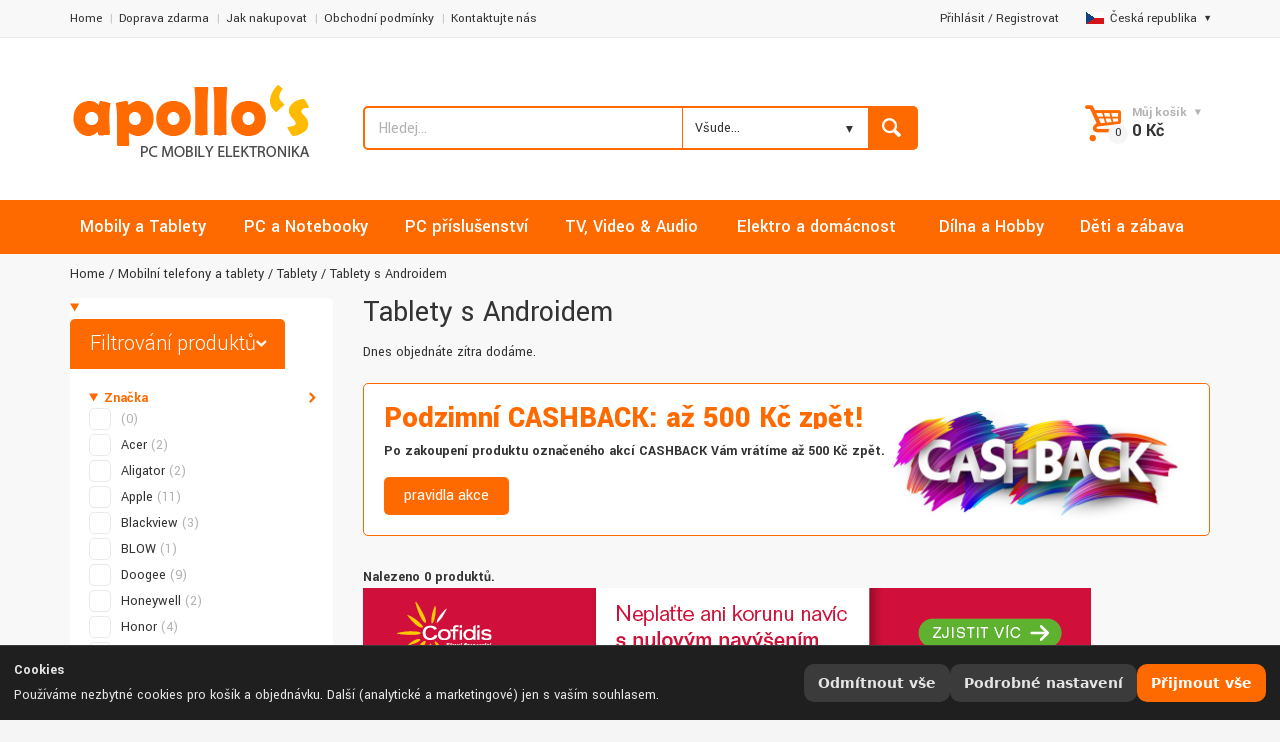

--- FILE ---
content_type: text/html; charset=UTF-8
request_url: https://www.apollos.cz/produkty/android-tablety
body_size: 32825
content:


<!doctype html>
<html lang="cs-CZ" class="md_no-touch">
	<head>
		<!-- Basic page needs
		============================================ -->
		<title>Tablety s Androidem | APOLLOs.CZ</title>
		<meta charset="utf-8">
		<meta name="description" content="Dnes objednáte zítra dodáme. ">
<meta name="keywords" content="APOLLOs.CZ, Mobilní telefony a tablety, Tablety, Tablety s Androidem">
<meta name="author" content="Apollo Multimedia">
<meta name="rating" content="general">
<meta name="robots" content="index,follow">
<meta name="googlebot" content="all,follow">
<meta name="revisit-after" content="1 day">


		<!-- Mobile specific metas
		============================================ -->
		<meta name="viewport" content="width=device-width, initial-scale=1.0, maximum-scale=1.0, user-scalable=no">

		<!-- Favicon
		============================================ -->
		<link rel="shortcut icon" type="image/x-icon" href="/images/fav_icon.ico">

		<!-- Google web fonts
		============================================ -->
		<link href='https://fonts.googleapis.com/css?family=Yantramanav:400,700,900,300,500&subset=latin,latin-ext' rel='stylesheet' type='text/css'>

		<!-- Libs CSS
		============================================ -->
		<link rel="stylesheet" href="/css/animate.css">
		<link rel="stylesheet" href="/css/fontello.css">
		<link rel="stylesheet" href="/css/bootstrap.min.css">
		
		<!-- Theme CSS
		============================================ -->
		<link rel="stylesheet" href="/css/jquery-ui.min.css">
		<link rel="stylesheet" href="/js/arcticmodal/jquery.arcticmodal.css">
		<link rel="stylesheet" href="/js/owlcarousel/owl.carousel.css">
		<link rel="stylesheet" href="/css/style.css">
        <link rel="stylesheet" href="/css/apollos.css">

		<!-- JS Libs
		============================================ -->
		<script src="/js/modernizr.js"></script>
		<script src="/js/jquery-2.1.1.min.js"></script>
		

		<!-- Old IE stylesheet
		============================================ -->
		<!--[if lte IE 9]>
			<link rel="stylesheet" type="text/css" href="css/oldie.css">
		<![endif]-->
	</head>
	<body>
    <h1 class="hone">Tablety s Androidem</h1>


		<!-- - - - - - - - - - - - - - Main Wrapper - - - - - - - - - - - - - - - - -->

		<div class="wide_layout">

			<!-- - - - - - - - - - - - - - Header - - - - - - - - - - - - - - - - -->

			<header id="header" class="type_5 type_5_apollo">

<!-- COOKIE BAR -->
<div id="cc-bar" class="cc-bar" role="dialog" aria-live="polite" aria-label="Nastavení cookies" hidden>
  <div class="cc-bar__inner">
    <div class="cc-bar__text">
      <strong class="cc-title">Cookies</strong>
      <p class="cc-desc">
        Používáme nezbytné cookies pro košík a objednávku. Další (analytické a marketingové) jen s vaším souhlasem.      </p>
    </div>
    <div class="cc-bar__actions">
      <button type="button" class="cc-btn cc-btn--ghost" id="cc-reject-all">Odmítnout vše</button>
      <button type="button" class="cc-btn cc-btn--ghost" id="cc-open-modal">Podrobné nastavení</button>
      <button type="button" class="cc-btn cc-btn--primary" id="cc-accept-all">Přijmout vše</button>
    </div>
  </div>
</div>

<!-- COOKIE MODAL -->
<div id="cc-modal" class="cc-modal" role="dialog" aria-modal="true" aria-labelledby="cc-modal-title" hidden>
  <div class="cc-modal__backdrop" data-cc-close></div>
  <div class="cc-modal__dialog" role="document">
    <div class="cc-modal__header">
      <h2 id="cc-modal-title" class="cc-h2">Nastavení cookies</h2>
      <button type="button" class="cc-close" data-cc-close aria-label="Zavřít"></button>
    </div>

    <div class="cc-modal__body">
      <!-- Nezbytné -->
      <section class="cc-row">
        <div class="cc-row__text">
          <div class="cc-row__label">Nezbytné</div>
          <div class="cc-row__help">Košík, objednávka, přihlášení.</div>
        </div>
        <label class="cc-switch" aria-disabled="true">
          <input type="checkbox" id="cc-essential" checked disabled>
          <span class="cc-switch__slider" aria-hidden="true"></span>
        </label>
      </section>

      <!-- Analytika -->
      <section class="cc-row">
        <div class="cc-row__text">
          <label class="cc-row__label" for="cc-analytics">Analytika</label>
          <div class="cc-row__help">Měření návštěvnosti.</div>
        </div>
        <label class="cc-switch">
          <input type="checkbox" id="cc-analytics">
          <span class="cc-switch__slider" aria-hidden="true"></span>
        </label>
      </section>

      <!-- Marketing -->
      <section class="cc-row">
        <div class="cc-row__text">
          <label class="cc-row__label" for="cc-marketing">Marketing</label>
          <div class="cc-row__help">Personalizace obsahu, remarketing, sociální sítě.</div>
        </div>
        <label class="cc-switch">
          <input type="checkbox" id="cc-marketing">
          <span class="cc-switch__slider" aria-hidden="true"></span>
        </label>
      </section>
    </div>

    <div class="cc-modal__footer">
      <button type="button" class="cc-btn cc-btn--ghost" data-cc-close>Zavřít</button>
      <div class="cc-modal__spacer"></div>
      <button type="button" class="cc-btn cc-btn--ghost" id="cc-reject-all-2">Odmítnout vše</button>
      <button type="button" class="cc-btn cc-btn--secondary" id="cc-save">Uložit výběr</button>
      <button type="button" class="cc-btn cc-btn--primary" id="cc-accept-all-2">Přijmout vše</button>
    </div>
  </div>
</div>

<style>
/* ============ Šedivá varianta – bez závislostí ============ */
:root{
  --cc-bg: #1f1f1f;
  --cc-panel: #2a2a2a;
  --cc-border: #3a3a3a;
  --cc-text: #e6e6e6;
  --cc-text-muted:#b9b9b9;
  --cc-link:#d0d0d0;
  --cc-link-h:#ffffff;
  --cc-primary:#ff6a00;
  --cc-primary-h:#ff9c00;
  --cc-ghost:#3b3b3b;
  --cc-ghost-h:#4a4a4a;
  --cc-secondary:#dedede;
  --cc-secondary-h:#ffffff;
  --cc-radius:12px;
  --cc-gap:12px;
  --cc-shadow:0 24px 60px rgba(0,0,0,.45);
  --cc-z-bar: 1080;
  --cc-z-modal:1081;
  --cc-maxw: 720px;
}
#cc-bar[hidden], #cc-modal[hidden]{ display:none; }
.cc-title{ display:block; margin:0 0 4px; font-weight:700; }
.cc-desc{ margin:0; }
.cc-link{ color:var(--cc-link); text-decoration:underline; }
.cc-link:hover{ color:var(--cc-link-h); }

/* BAR */
.cc-bar{
  position:fixed; left:0; right:0; bottom:0; z-index:var(--cc-z-bar);
  color:var(--cc-text); background:var(--cc-bg);
  border-top:1px solid var(--cc-border);
}
.cc-bar__inner{
  margin: 0 auto;
  display:flex; gap:var(--cc-gap); align-items:center; justify-content:space-between;
  padding:14px;
}
.cc-bar__text{ flex:1 1 auto; min-width:0; }
.cc-bar__actions{ display:flex; gap:8px; flex-wrap:wrap; justify-content:flex-end; }

/* BUTTONS */
.cc-btn{
  appearance:none; border:0; cursor:pointer;
  font: 600 14px/1 system-ui, -apple-system, Segoe UI, Roboto, Arial, sans-serif;
  padding:12px 14px; border-radius:10px;
  transition: transform .06s ease, background .15s ease, color .15s ease, box-shadow .15s ease;
  white-space:nowrap;
}
.cc-btn:active{ transform: translateY(1px); }
.cc-btn--primary{ background:var(--cc-primary); color:#ffffff; }
.cc-btn--primary:hover{ background:var(--cc-primary-h); }
.cc-btn--secondary{ background:var(--cc-secondary); color:#1a1a1a; }
.cc-btn--secondary:hover{ background:var(--cc-secondary-h); }
.cc-btn--ghost{ background:var(--cc-ghost); color:var(--cc-text); }
.cc-btn--ghost:hover{ background:var(--cc-ghost-h); }

/* MODAL */
.cc-modal{ position:fixed; inset:0; z-index:var(--cc-z-modal); }
.cc-modal__backdrop{
  position:absolute; inset:0; background:rgba(0,0,0,.55);
  backdrop-filter:saturate(90%) blur(2px);
}
.cc-modal__dialog{
  position:relative; margin:6vh auto; max-width:var(--cc-maxw);
  background:var(--cc-panel); color:var(--cc-text);
  border:1px solid var(--cc-border); border-radius:var(--cc-radius);
  box-shadow:var(--cc-shadow); display:flex; flex-direction:column;
}
.cc-modal__header, .cc-modal__footer{ padding:16px; display:flex; align-items:center; gap:8px;  }
.cc-modal__header{ border-bottom:1px solid var(--cc-border); }
.cc-modal__footer{ border-top:1px solid var(--cc-border); }
.cc-modal__spacer{ flex:1 1 auto; }
.cc-modal__body{ padding:8px 16px; max-height:62vh; overflow:auto; }
.cc-h2{ margin:0; font-size:18px; font-weight:700; color:var(--cc-text);}
h2#cc-modal-title { color: white; }

/* close button */
.cc-close{
  margin-left:auto; width:36px; height:36px; border-radius:9px;
  background:transparent; border:1px solid var(--cc-border); color:var(--cc-text);
}
.cc-close::before{ content:"×"; display:block; font-size:20px; line-height:34px; text-align:center; }
.cc-close:hover{ background:var(--cc-ghost); }

/* rows */
.cc-row{
  display:flex; align-items:center; justify-content:space-between;
  gap:16px; padding:14px 0; border-bottom:1px solid var(--cc-border);
}
.cc-row:last-child{ border-bottom:0; }
.cc-row__text{ flex:1 1 auto; min-width:0; }
.cc-row__label{ font-weight:600; margin-bottom:3px; display:block; }
.cc-row__help{ color:var(--cc-text-muted); font-size:14px; }

/* switch */
.cc-switch{ position:relative; display:inline-flex; align-items:center; cursor:pointer; }
.cc-switch input{ position:absolute; opacity:0; pointer-events:none; }
.cc-switch__slider{
  width:48px; height:28px; border-radius:999px; background:#4a4a4a;
  display:inline-block; position:relative; transition:background .2s ease;
  border:1px solid var(--cc-border);
}
.cc-switch__slider::after{
  content:""; position:absolute; top:50%; left:3px; transform:translateY(-50%);
  width:22px; height:22px; border-radius:50%; background:#dcdcdc; transition:left .2s ease, background .2s ease;
}
.cc-switch input:checked + .cc-switch__slider{ background:#5c9658; }
.cc-switch input:checked + .cc-switch__slider::after{ left:23px; background:#ffffff; }
.cc-switch[aria-disabled="true"]{ opacity:.6; cursor:not-allowed; }

/* responsiveness */
@media (max-width:720px){
  .cc-bar__inner{ flex-direction:column; align-items:stretch; }
  .cc-bar__actions{ justify-content:stretch; }
  .cc-btn{ flex:1 1 auto; text-align:center; }
}
</style>

<script>
(function () {
  "use strict";

  /* ---------- Helpers: cookies + prefs ---------- */
  var COOKIE_NAME = 'cc_prefs_v1';
  var COOKIE_AGE  = 365*24*60*60; // 12 měsíců
  function setCookie(name, value, maxAge) {
    document.cookie = name + "=" + encodeURIComponent(value) +
      "; Max-Age=" + String(maxAge) + "; Path=/; SameSite=Lax";
  }
  function getCookie(name) {
    return document.cookie.split("; ").reduce(function (acc, c) {
      var i = c.indexOf("=");
      var k = c.substring(0, i);
      var v = c.substring(i + 1);
      acc[k] = v; return acc;
    }, {})[name];
  }
  function encodePrefs(p) {
    return [
      "A=" + (p.analytics ? 1 : 0),
      "M=" + (p.marketing ? 1 : 0),
      "T=" + Date.now(),
      "V=1"
    ].join("|");
  }
  function decodePrefs(s) {
    var out = { analytics:false, marketing:false };
    if (!s) return out;
    s.split("|").forEach(function (kv) {
      var parts = kv.split("=");
      if (parts.length !== 2) return;
      if (parts[0] === "A") out.analytics = parts[1] === "1";
      if (parts[0] === "M") out.marketing = parts[1] === "1";
    });
    return out;
  }

  /* ---------- DOM refs ---------- */
  var bar = document.getElementById('cc-bar');
  var modal = document.getElementById('cc-modal');
  var btnOpen = document.getElementById('cc-open-modal');
  var btnRejectAll = document.getElementById('cc-reject-all');
  var btnAcceptAll = document.getElementById('cc-accept-all');
  var btnRejectAll2 = document.getElementById('cc-reject-all-2');
  var btnAcceptAll2 = document.getElementById('cc-accept-all-2');
  var btnSave = document.getElementById('cc-save');
  var swAnalytics = document.getElementById('cc-analytics');
  var swMarketing = document.getElementById('cc-marketing');

  /* ---------- Modal open/close + focus trap ---------- */
  var lastFocused = null;
  function escClose(e){ if (e.key === 'Escape') closeModal(); }
  function openModal() {
    modal.hidden = false;
    lastFocused = document.activeElement;
    modal.setAttribute('tabindex','-1'); modal.focus();
    document.addEventListener('keydown', escClose, true);
    document.body.style.overflow = 'hidden';
  }
  function closeModal() {
    modal.hidden = true;
    document.removeEventListener('keydown', escClose, true);
    if (lastFocused && lastFocused.focus) lastFocused.focus();
    document.body.style.overflow = '';
  }
  document.querySelectorAll('[data-cc-close]').forEach(function(el){
    el.addEventListener('click', closeModal);
  });

  /* ---------- Init ---------- */
  var saved = decodePrefs(getCookie(COOKIE_NAME));
  if (getCookie(COOKIE_NAME)) {
    runPending(saved);       // už rozhodnuto
  } else {
    bar.hidden = false;      // první návštěva
  }

  /* ---------- Actions ---------- */
  function saveAndClose(prefs){
    saved = prefs;
    setCookie(COOKIE_NAME, encodePrefs(prefs), COOKIE_AGE);
    bar.hidden = true;
    closeModal();
    runPending(prefs);
  }
  function acceptAll(){ saveAndClose({analytics:true, marketing:true}); }
  function rejectAll(){ saveAndClose({analytics:false, marketing:false}); }

  if (btnOpen)      btnOpen.addEventListener('click', function(){
    swAnalytics.checked = !!saved.analytics;
    swMarketing.checked = !!saved.marketing;
    openModal();
  });
  if (btnAcceptAll) btnAcceptAll.addEventListener('click', acceptAll);
  if (btnAcceptAll2)btnAcceptAll2.addEventListener('click', acceptAll);
  if (btnRejectAll) btnRejectAll.addEventListener('click', rejectAll);
  if (btnRejectAll2)btnRejectAll2.addEventListener('click', rejectAll);
  if (btnSave)      btnSave.addEventListener('click', function(){
    saveAndClose({ analytics: !!swAnalytics.checked, marketing: !!swMarketing.checked });
  });

  /* ---------- Loader volitelných skriptů/iframes ---------- */
  function runPending(prefs){
    // skripty definované jako <script type="text/plain" data-consent="analytics|marketing">
    document.querySelectorAll('script[type="text/plain"][data-consent]').forEach(function(tpl){
      var need = tpl.getAttribute('data-consent');
      if ((need === 'analytics' && !prefs.analytics) || (need === 'marketing' && !prefs.marketing)) return;

      var s = document.createElement('script');
      if (tpl.src) s.src = tpl.src;
      s.text = tpl.text || '';
      ['async','defer','crossorigin','referrerpolicy','nonce'].forEach(function(a){
        if (tpl.hasAttribute(a)) s.setAttribute(a, tpl.getAttribute(a));
      });
      tpl.parentNode.replaceChild(s, tpl);
    });

    // iframe lazy: <iframe data-consent="marketing" data-src="..."></iframe>
    document.querySelectorAll('iframe[data-consent][data-src]').forEach(function(ifr){
      var need = ifr.getAttribute('data-consent');
      if ((need === 'analytics' && !prefs.analytics) || (need === 'marketing' && !prefs.marketing)) return;
      ifr.src = ifr.getAttribute('data-src');
      ifr.removeAttribute('data-src');
    });

    // event pro vlastní kód
    window.dispatchEvent(new CustomEvent('cc:ready', { detail:{ prefs:prefs }}));
  }

  /* ---------- Public API ---------- */
  window.CC = {
    has: function(k){
      if (k === 'analytics') return !!saved.analytics;
      if (k === 'marketing') return !!saved.marketing;
      return false;
    },
    get: function(){ return { analytics: !!saved.analytics, marketing: !!saved.marketing }; }
  };
})();
</script>


<link rel="stylesheet" href="/mobile/main.css">

<div class="mobile-wrapper">
  
  <section class="mobile-header">
    <div class="mobile-logo">
      <a href="/" class="logo">
        <img 
          src="/images/logo_apollos.png" 
          alt="Logo"
          loading="lazy"
        >
      </a>
    </div>

    <div class="mobile-actions">
      <!-- ikona pro toggle vyhledávání -->
      <button type="button" class="mobile-search-toggle" aria-label="Toggle search">
        <svg xmlns="http://www.w3.org/2000/svg" width="24" height="24" 
             viewBox="0 0 24 24" fill="none" stroke="currentColor" 
             stroke-width="2" stroke-linecap="round" stroke-linejoin="round"
             aria-hidden="true" focusable="false">
          <circle cx="11" cy="11" r="8"></circle>
          <line x1="21" y1="21" x2="16.65" y2="16.65"></line>
        </svg>
      </button>

      <div class="mobile-cart">
        											<button id="open_shopping_cart" class="open_button " data-amount="0">
	
											</button>

											<!-- - - - - - - - - - - - - - Products list - - - - - - - - - - - - - - - - -->

											<div class="shopping_cart dropdown ">
												
												

												<div class="animated_item">

													<!-- - - - - - - - - - - - - - Total info - - - - - - - - - - - - - - - - -->

													<ul class="total_info">

														<li><span class="price">Cena bez DPH:</span> 0,00 Kč</li>

														<li><span class="price">DPH 21%:</span> 0,00 Kč</li>

														<li class="total"><b><span class="price">Celkem:</span> 0 Kč</b></li>

													</ul>
													
													<!-- - - - - - - - - - - - - - End of total info - - - - - - - - - - - - - - - - -->

												</div><!--/ .animated_item-->

												<div class="animated_item">

													<a href="/kosik" class="button_grey">Zobraz košík</a>

													<a href="/objednavka" class="button_blue">Objednávka</a>

												</div><!--/ .animated_item-->

											</div><!--/ .shopping_cart.dropdown-->
											


											<!-- - - - - - - - - - - - - - End of products list - - - - - - - - - - - - - - - - -->

      </div>
    </div>
  </section>

  <section class="mobile-search">
    <div id="hledadlo-mobile">
      <form class="clearfix search" method="POST" action="/search">
        <input 
          type="text" 
          name="srch" 
          tabindex="1"
          placeholder="Hledej..." 
          class="alignleft" 
          value="" 
          id="srch-mobile" 
          autocomplete="off" 
          onkeyup="showResult(this.value)"
        >
        <button class="button_blue def_icon_btn alignleft"></button>
      </form>
    </div>
  </section>



  <div class="search-suggestions" id="search-suggestions-mobile">
												<div class="box-suggestions">
													<div class="title">
														Nejčastěji hledané													</div>
													<ul>
																												<li>
															<div class="image">
																<img src="https://cdn.apollos.cz/IMGCACHE/AT20241022121211598/220_AT20241022121211598_1.webp" alt="Samsung Galaxy A16 5G 4GB/128GB modrá / černá" loading="lazy">
															</div>
															<div class="info-product">
																<div class="name fw700">
																	<a href="/produkt/samsung-galaxy-a16-5g-4gb-128gb-modra-cerna-8806095781730/17/" title="">Samsung Galaxy A16 5G 4GB/128GB modrá / černá</a>
																</div>
																<div class="price">
																	<span class="sale">
																		4 318 Kč																	</span>
																	<span class="regular">
																		4 966 Kč																	</span>
																</div>
															</div>
														</li>
																												<li>
															<div class="image">
																<img src="https://cdn.apollos.cz/IMGCACHE/AC20240429153013113/220_AC20240429153013113_1.webp" alt="CrockPot CSC063X" loading="lazy">
															</div>
															<div class="info-product">
																<div class="name fw700">
																	<a href="/produkt/crockpot-csc063x-5060569671467/17/" title="">CrockPot CSC063X</a>
																</div>
																<div class="price">
																	<span class="sale">
																		2 489 Kč																	</span>
																	<span class="regular">
																		2 862 Kč																	</span>
																</div>
															</div>
														</li>
																												<li>
															<div class="image">
																<img src="https://cdn.apollos.cz/IMGCACHE/AC20241127112816428/220_AC20241127112816428_1.webp" alt="Philips QP6542/15 OneBlade Pro 360" loading="lazy">
															</div>
															<div class="info-product">
																<div class="name fw700">
																	<a href="/produkt/philips-qp6542-15-oneblade-pro-360-8720689027137/17/" title="">Philips QP6542/15 OneBlade Pro 360</a>
																</div>
																<div class="price">
																	<span class="sale">
																		1 228 Kč																	</span>
																	<span class="regular">
																		1 412 Kč																	</span>
																</div>
															</div>
														</li>
																												<li>
															<div class="image">
																<img src="https://cdn.apollos.cz/IMGCACHE/AT2020062895400927/220_AT2020062895400927_1.webp" alt="Canon i-Sensys MF3010" loading="lazy">
															</div>
															<div class="info-product">
																<div class="name fw700">
																	<a href="/produkt/canon-i-sensys-mf3010-4960999783574/17/" title="">Canon i-Sensys MF3010</a>
																</div>
																<div class="price">
																	<span class="sale">
																		3 671 Kč																	</span>
																	<span class="regular">
																		32 519 Kč																	</span>
																</div>
															</div>
														</li>
																												<li>
															<div class="image">
																<img src="https://cdn.apollos.cz/IMGCACHE/AC2025011717141498/220_AC2025011717141498_1.webp" alt="Tracer SimRacer MANUAL GEARBOX 6v1 (PC/PS4/PS3/Xone/X360/SWITCH) TRAJOY47345" loading="lazy">
															</div>
															<div class="info-product">
																<div class="name fw700">
																	<a href="/produkt/tracer-simracer-manual-gearbox-6v1-pc-ps4-ps3-xone-x360-switch-trajoy47345-5907512872611/17/" title="">Tracer SimRacer MANUAL GEARBOX 6v1 (PC/PS4/PS3/Xone/X360/SWITCH) TRAJOY47345</a>
																</div>
																<div class="price">
																	<span class="sale">
																		2 439 Kč																	</span>
																	<span class="regular">
																		2 805 Kč																	</span>
																</div>
															</div>
														</li>
																												<li>
															<div class="image">
																<img src="https://cdn.apollos.cz/IMGCACHE/AC2023071812545557585167/220_AC2023071812545557585167_1.webp" alt="LEGO City 60198 Nákladní vlak" loading="lazy">
															</div>
															<div class="info-product">
																<div class="name fw700">
																	<a href="/produkt/lego-city-60198-nakladni-vlak-5702016109795/17/" title="">LEGO City 60198 Nákladní vlak</a>
																</div>
																<div class="price">
																	<span class="sale">
																		3 888 Kč																	</span>
																	<span class="regular">
																		4 471 Kč																	</span>
																</div>
															</div>
														</li>
																											</ul>
													
													
												</div><!-- /.box-suggestions -->
												<div class="box-cat">
													
												</div><!-- /.box-cat -->
											</div>
                                        <!-- /.search-suggestions -->


</div>





<script>
document.addEventListener('DOMContentLoaded', function() {
  const toggleBtn = document.querySelector('.mobile-search-toggle');
  const wrapper   = document.querySelector('.mobile-wrapper');
  const searchSec = document.querySelector('.mobile-search');

  toggleBtn.addEventListener('click', function() {
    // Přidá třídu .search-active na wrapper,
    // můžeš pak v CSS překrýt i další věci najednou
    wrapper.classList.toggle('search-active');
    searchSec.classList.toggle('active');
  });
});

  document.addEventListener('DOMContentLoaded', () => {
  // Vyberem vnější <details> + všechny vnořené
  const detailsList = document.querySelectorAll(
    '#supplierFilters, #supplierFilters details'
  );
  const mql = window.matchMedia('(min-width: 1024px)');

  function handleMatch(e) {
    detailsList.forEach(detail => {
      if (e.matches) {
        detail.setAttribute('open', '');
      } else {
        detail.removeAttribute('open');
      }
    });
  }

  handleMatch(mql);
  if (typeof mql.addEventListener === 'function') {
    mql.addEventListener('change', handleMatch);
  } else {
    mql.addListener(handleMatch);
  }
});




</script>
<!-- - - - - - - - - - - - - - Top part - - - - - - - - - - - - - - - - -->

				<div class="top_part">

					<div class="container">

						<div class="row">

							<div class="col-lg-6 col-md-7 col-sm-8">

								<!-- - - - - - - - - - - - - - Navigation of shop - - - - - - - - - - - - - - - - -->

								<nav>

									<ul class="topbar">

										<li><a href="/">Home</a></li>
										<li><a href="/info/doprava-zdarma">Doprava zdarma</a></li>
										<li><a href="/info/jak-nakupovat">Jak nakupovat</a></li>
                                        <li><a href="/info/obchodni-podminky">Obchodní podmínky</a></li>
										<li><a href="/info/kontaktujte-nas">Kontaktujte nás</a></li>
										
									</ul>

								</nav>

								<!-- - - - - - - - - - - - - - End navigation of shop - - - - - - - - - - - - - - - - -->

							</div> <!--/ [col]-->

							<div class="col-lg-6 col-md-5 col-sm-4">

								<div class="clearfix">

									<!-- - - - - - - - - - - - - - Language change - - - - - - - - - - - - - - - - -->

									<div class="alignright site_settings">
                                  																												<span class="current open_"><img src="/images/flag_cz.jpg" alt="">Česká republika</span>
																				<ul class="dropdown site_setting_list language">
											<li class="animated_item"><a href="/inc/chlg.php?lang=cz"><img src="/images/flag_cz.jpg" alt="APOLLOS.CZ - Česká republika" loading="lazy"> Česká republika</a></li>
											<li class="animated_item"><a href="/inc/chlg.php?lang=sk"><img src="/images/flag_sk.jpg" alt="APOLLOS.SK - Slovensko" loading="lazy"> Slovensko</a></li>
											<li class="animated_item"><a href="/inc/chlg.php?lang=pl"><img src="/images/flag_pl.jpg" alt="APOLOS.PL - Polska" loading="lazy"> Polska</a></li>											
										</ul>
																			</div><!--/ .alignright.site_settings-->

									<!-- - - - - - - - - - - - - - End of language change - - - - - - - - - - - - - - - - -->
<div class="alignright site_settings">
<a class="small_link" href="#" data-modal-url="/modals/login.php">Přihlásit</a> / <a class="small_link" href="#" data-modal-url="/modals/registration.php">Registrovat</a>
&nbsp;&nbsp;&nbsp;</div>
								</div><!--/ .clearfix-->

							</div><!--/ [col]-->

						</div><!--/ .row-->

					</div><!--/ .container -->

				</div><!--/ .top_part -->
				
				<!-- - - - - - - - - - - - - - End of top part - - - - - - - - - - - - - - - - -->

				<hr>

				<!-- - - - - - - - - - - - - - Bottom part - - - - - - - - - - - - - - - - -->
<!--
				<div class="bottom_part"
					 style="background-image: url('https://www.apollos.cz/images/ukr.jpg'); background-size:680px; background-repeat: no-repeat; background-position: top"
					 >
-->
<div class="bottom_part"
					 
					 >

					<div class="container">

						<div class="row">

							<div class="main_header_row">

								<div class="col-sm-3">

									<!-- - - - - - - - - - - - - - Logo - - - - - - - - - - - - - - - - -->

									<a href="/" class="logo">

										<img src="/images/logo_apollos.png" alt="" loading="lazy">

									</a>

									<!-- - - - - - - - - - - - - - End of logo - - - - - - - - - - - - - - - - -->

								</div><!--/ [col]-->

								<div class="col-lg-6 col-md-5 col-sm-5">

									<!-- - - - - - - - - - - - - - Call to action - - - - - - - - - - - - - - - - -->

									<div class="call_us">
 
										
										
										</span><br>

									</div><!--/ .call_us-->

									<!-- - - - - - - - - - - - - - End call to action - - - - - - - - - - - - - - - - -->

									<!-- - - - - - - - - - - - - - Search form - - - - - - - - - - - - - - - - -->
<div id="hledadlo">
									<form class="clearfix search" method="POST" action="/search">

										<input type="text" name="srch" tabindex="1" placeholder="Hledej..." class="alignleft" value="" id="srch" autocomplete="off" onKeyUp="showResult(this.value)">
                                        
                                        
                                        
                                        
                                        
                                    
                                        
                                        
                                        
                                        
                                        
                                        
                                        
                                        
                                        
										
										<!-- - - - - - - - - - - - - - Categories - - - - - - - - - - - - - - - - -->

										<div class="search_category search_category2 alignleft">

											<div class="custom_select custom_select">

											<select name="srch_cat">
												<option value="Všude...">Všude...</option>
																								<option value="Mobily a Tablety" >Mobily a Tablety</option>
                                                												<option value="PC a Notebooky" >PC a Notebooky</option>
                                                												<option value="PC příslušenství" >PC příslušenství</option>
                                                												<option value="TV, Video &amp; Audio" >TV, Video &amp; Audio</option>
                                                												<option value="Elektro a domácnost" >Elektro a domácnost</option>
                                                												<option value="Dílna a Hobby" >Dílna a Hobby</option>
                                                												<option value="Děti a zábava" >Děti a zábava</option>
                                                
											</select></div>

										</div><!--/ .search_category.alignleft-->

										<!-- - - - - - - - - - - - - - End of categories - - - - - - - - - - - - - - - - -->

										<button class="button_blue def_icon_btn alignleft"></button>

									</form><!--/ #search-->
									
									<!-- - - - - - - - - - - - - - End search form - - - - - - - - - - - - - - - - -->

                                        
                                    <div class="search-suggestions" id="search-suggestions">
												<div class="box-suggestions">
													<div class="title">
														Nejčastěji hledané													</div>
													<ul>
																												<li>
															<div class="image">
																<img src="https://cdn.apollos.cz/IMGCACHE//220__1.webp" alt="" loading="lazy">
															</div>
															<div class="info-product">
																<div class="name fw700">
																	<a href="/produkt//17/" title=""></a>
																</div>
																<div class="price">
																	<span class="sale">
																		0 Kč																	</span>
																	<span class="regular">
																		0 Kč																	</span>
																</div>
															</div>
														</li>
																											</ul>
													
													
												</div><!-- /.box-suggestions -->
												<div class="box-cat">
													<div class="cat-list-search">
														<div class="title">
															Oblíbené kategorie														</div>
														<ul>
															<li>
																<a href="/produkty/smartphony"><strong>Mobily & Tablety ></strong> Chytré telefony</a>
															</li>
															<li>
																<a href="/produkty/tablety"><strong>Mobily & Tablety ></strong> Tablety</a>
															</li>
															<li>
																<a href="/produkty/kancelarske-notebooky"><strong>PC & Notebooky ></strong> Kancelářské</a>
															</li>
															<li>
																<a href="/produkty/kancelarske-monitory"><strong>PC příslušenství ></strong> Monitory</a>
															</li>
															<li>
																<a href="/produkty/wifi-routery"><strong>PC příslušenství ></strong> WiFi routery</a>
															</li>
															<li>
																<a href="/produkty/tiskarny-multifunkce"><strong>PC příslušenství ></strong> Tiskárny a multifunkce</a>
															</li>
															<li>
																<a href="/produkty/smart-televize"><strong>TV & Audio ></strong> Smart televize</a>
															</li>
															<li>
																<a href="/produkty/kavovary"><strong>Elektro ></strong> Kávovary</a>
															</li>
															<li>
																<a href="/produkty/pece-o-telo"><strong>Elektro ></strong> Péče o tělo</a>
															</li>
															<li>
																<a href="/produkty/naradi-dilna-hobby"><strong>Dílna a hobby ></strong> Nářadí</a>
															</li>
														</ul>
													</div><!-- /.cat-list-search -->
												</div><!-- /.box-cat -->
											</div>
                                        <!-- /.search-suggestions -->
                                                                            
                                    </div>
                                    
								</div><!--/ [col]-->

								<div class="col-lg-3 col-sm-4">
									
									<!-- - - - - - - - - - - - - - Wishlist & compare counters - - - - - - - - - - - - - - - - -->

									<div class="align_right shop_links">
										
										                            

									</div><!--/ .align_right.shop_links-->
									
									<!-- - - - - - - - - - - - - - End of wishlist & compare counters - - - - - - - - - - - - - - - - -->

									<div class="align_right">

										<!-- - - - - - - - - - - - - - Login / register - - - - - - - - - - - - - - - - -->
<!--
										<div class="login">

											<a class="small_link" href="#" data-modal-url="/modals/login.html">Login</a> / <a class="small_link" href="#">Registrovat</a>

										</div><!--/ .login-->

										<!-- - - - - - - - - - - - - - End of Login / register - - - - - - - - - - - - - - - - -->

										<!-- - - - - - - - - - - - - - Shopping cart - - - - - - - - - - - - - - - - -->

										<div class="shopping_cart_wrap">
																						<button id="open_shopping_cart" class="open_button " data-amount="0">
												<b class="title">Můj košík</b>
												<b class="total_price">0 Kč</b>
											</button>

											<!-- - - - - - - - - - - - - - Products list - - - - - - - - - - - - - - - - -->

											<div class="shopping_cart dropdown ">
												
												

												<div class="animated_item">

													<!-- - - - - - - - - - - - - - Total info - - - - - - - - - - - - - - - - -->

													<ul class="total_info">

														<li><span class="price">Cena bez DPH:</span> 0,00 Kč</li>

														<li><span class="price">DPH 21%:</span> 0,00 Kč</li>

														<li class="total"><b><span class="price">Celkem:</span> 0 Kč</b></li>

													</ul>
													
													<!-- - - - - - - - - - - - - - End of total info - - - - - - - - - - - - - - - - -->

												</div><!--/ .animated_item-->

												<div class="animated_item">

													<a href="/kosik" class="button_grey">Zobraz košík</a>

													<a href="/objednavka" class="button_blue">Objednávka</a>

												</div><!--/ .animated_item-->

											</div><!--/ .shopping_cart.dropdown-->
											


											<!-- - - - - - - - - - - - - - End of products list - - - - - - - - - - - - - - - - -->


										</div><!--/ .shopping_cart_wrap.align_left-->
										
										<!-- - - - - - - - - - - - - - End of shopping cart - - - - - - - - - - - - - - - - -->
										
										

									</div><!--/ .align_right-->

								</div><!--/ [col]-->

						
							</div><!--/ .main_header_row-->

						</div><!--/ .row-->

					</div><!--/ .container-->
					
		

				</div><!--/ .bottom_part -->

				<!-- - - - - - - - - - - - - - End of bottom part - - - - - - - - - - - - - - - - -->

				<!-- - - - - - - - - - - - - - Main navigation wrapper - - - - - - - - - - - - - - - - -->

				<div id="main_navigation_wrap">

					<div class="container">

						<div class="row">

							<div class="col-xs-12">

								<nav class="full_width_nav main_navigation">

									<ul>
																				<li class="has_megamenu">

											<a href="/produkty/mobily-a-tablety"><h2 class="mmh2">Mobily a Tablety</h2></a>

											<!-- - - - - - - - - - - - - - Mega menu - - - - - - - - - - - - - - - - -->

											<div class="mega_menu clearfix">

												<!-- - - - - - - - - - - - - - Mega menu item - - - - - - - - - - - - - - - - -->

												<div class="mega_menu_item">
                                                
                                                												
                                                <div class="col-md-4">
												                                                                                                <div class="mmimg"><a href="/produkty/mobily"><img src="/images/navi/8.png" width="80" alt="Mobilní telefony" loading="lazy" /></a></div>
                                                <div class="mmtxt">
                                                <h3 class="mmh3"><a href="/produkty/mobily">Mobilní telefony</a></h3>
                                                                                                												 

                                                 
                                                

                                                                                                                                                  												 

                                                 
                                                

                                                                                                                                                  												 

                                                 
                                                

                                                                                                                                                  												 

                                                 
                                                

                                                                                                                                                  												 

                                                 
                                                

                                                                                                  <h4 class="mmh4"><a href="/produkty/smartphony">Chytré telefony</a>, <a href="/produkty/klasicke-mobily">Klasické</a>, <a href="/produkty/odolne-telefony">Odolné</a>, <a href="/produkty/mobily-pro-seniory">Pro seniory</a></h4><a href="/produkty/mobily" class="all">Zobrazit vše</a></div>                                                <div class="mmimg"><a href="/produkty/tablety"><img src="/images/navi/15.png" width="80" alt="Tablety" loading="lazy" /></a></div>
                                                <div class="mmtxt">
                                                <h3 class="mmh3"><a href="/produkty/tablety">Tablety</a></h3>
                                                                                                												 

                                                 
                                                

                                                                                                                                                  												 

                                                 
                                                

                                                                                                                                                  												 

                                                 
                                                

                                                                                                                                                  												 

                                                 
                                                

                                                                                                                                                  												 

                                                 
                                                

                                                                                                                                                  												 

                                                 
                                                

                                                                                                                                                  												 

                                                 
                                                

                                                                                                  <h4 class="mmh4"><a href="/produkty/ipady">iPad</a>, <a href="/produkty/android-tablety">Android</a>, <a href="/produkty/windows-tablety">Windows</a>, <a href="/produkty/2v1-tablety">2v1</a>, <a href="/produkty/tablety-s-5g-a-lte">s 5G/LTE</a>, <a href="/produkty/tablety-pro-deti">pro děti</a></h4><a href="/produkty/tablety" class="all">Zobrazit vše</a></div>                                                <div class="mmimg"><a href="/produkty/prislusenstvi-k-telefonum"><img src="/images/navi/22.png" width="80" alt="Příslušenství k telefonům" loading="lazy" /></a></div>
                                                <div class="mmtxt">
                                                <h3 class="mmh3"><a href="/produkty/prislusenstvi-k-telefonum">Příslušenství k telefonům</a></h3>
                                                                                                												 

                                                 
                                                

                                                                                                                                                  												 

                                                 
                                                

                                                                                                                                                  												 

                                                 
                                                

                                                                                                                                                  												 

                                                 
                                                

                                                                                                                                                  												 

                                                 
                                                

                                                                                                                                                  												 

                                                 
                                                

                                                                                                                                                  												 

                                                 
                                                

                                                                                                                                                  												 

                                                 
                                                

                                                                                                                                                  												 

                                                 
                                                

                                                                                                                                                  												 

                                                 
                                                

                                                                                                                                                  												 

                                                 
                                                

                                                                                                  <h4 class="mmh4"><a href="/produkty/nabijecky-k-mobilum">Nabíječky</a>, <a href="/produkty/powerbanky-pro-mobily">Powerbanky</a>, <a href="/produkty/obaly-a-kryty-na-mobily">Pouzdra a kryty</a>, <a href="/produkty/ochranne-folie-a-skla-pro-mobily">Ochranná skla a folie</a>, <a href="/produkty/pametove-karty-do-mobilu">Paměťové karty</a>, <a href="/produkty/selfie-tycky-a-stativy">Selfie tyčky a stativy</a>, <a href="/produkty/nahlavni-soupravy-headsety-handsfree">Headsety a HF</a>, <a href="/produkty/reproduktory-k-mobilum">Reproduktory</a>, <a href="/produkty/autoprislusenstvi-pro-mobily">Držáky a autopříslušenství</a>, <a href="/produkty/kabely-pro-mobily">Kabely</a></h4><a href="/produkty/prislusenstvi-k-telefonum" class="all">Zobrazit vše</a></div></div><div class="col-md-4">                                                <div class="mmimg"><a href="/produkty/prislusenstvi-k-tabletum"><img src="/images/navi/34.png" width="80" alt="Příslušenství k tabletům" loading="lazy" /></a></div>
                                                <div class="mmtxt">
                                                <h3 class="mmh3"><a href="/produkty/prislusenstvi-k-tabletum">Příslušenství k tabletům</a></h3>
                                                                                                												 

                                                 
                                                

                                                                                                                                                  												 

                                                 
                                                

                                                                                                                                                  												 

                                                 
                                                

                                                                                                                                                  												 

                                                 
                                                

                                                                                                                                                  												 

                                                 
                                                

                                                                                                                                                  												 

                                                 
                                                

                                                                                                                                                  												 

                                                 
                                                

                                                                                                                                                  												 

                                                 
                                                

                                                                                                                                                  												 

                                                 
                                                

                                                                                                  <h4 class="mmh4"><a href="/produkty/nabijecky-k-tabletum">Nabíječky</a>, <a href="/produkty/powerbanky">Powerbanky</a>, <a href="/produkty/pouzdra-a-kryty-na-tablety">Pouzdra a kryty</a>, <a href="/produkty/Ochranna-skla-a-folie-pro-tablety">Ochranná skla a folie</a>, <a href="/produkty/pametove-karty-do-tabletu">Paměťové karty</a>, <a href="/produkty/reproduktory-k-tabletum">Reproduktory</a>, <a href="/produkty/autoprislusenstvi-pro-tablety">Držáky a autopříslušenství</a>, <a href="/produkty/kabely-pro-tablety">Kabely</a></h4><a href="/produkty/prislusenstvi-k-tabletum" class="all">Zobrazit vše</a></div>                                                <div class="mmimg"><a href="/produkty/ctecky-eknih"><img src="/images/navi/44.png" width="80" alt="Čtečky e-knih" loading="lazy" /></a></div>
                                                <div class="mmtxt">
                                                <h3 class="mmh3"><a href="/produkty/ctecky-eknih">Čtečky e-knih</a></h3>
                                                                                                												 

                                                 
                                                

                                                                                                                                                  												 

                                                 
                                                

                                                                                                                                                  												 

                                                 
                                                

                                                                                                  <h4 class="mmh4"><a href="/produkty/dotykove-ctecky-eknih">Dotykové</a>, <a href="/produkty/klasicke-ctecky-eknih">Klasické</a></h4><a href="/produkty/ctecky-eknih" class="all">Zobrazit vše</a></div>                                                <div class="mmimg"><a href="/produkty/GPS-navigace"><img src="/images/navi/48.png" width="80" alt="Navigace" loading="lazy" /></a></div>
                                                <div class="mmtxt">
                                                <h3 class="mmh3"><a href="/produkty/GPS-navigace">Navigace</a></h3>
                                                                                                												 

                                                 
                                                

                                                                                                                                                  												 

                                                 
                                                

                                                                                                                                                  												 

                                                 
                                                

                                                                                                                                                  												 

                                                 
                                                

                                                                                                                                                  												 

                                                 
                                                

                                                                                                  <h4 class="mmh4"><a href="/produkty/gps-navigace-do-auta">Auto</a>, <a href="/produkty/navigace-na-kolo">Cyklo</a>, <a href="/produkty/navigace-pro-motorky">Moto</a>, <a href="/produkty/prislusenstvi-pro-gps-navigace">Příslušenství</a></h4><a href="/produkty/GPS-navigace" class="all">Zobrazit vše</a></div></div><div class="col-md-4">                                                <div class="mmimg"><a href="/produkty/ip-telefonie"><img src="/images/navi/53.png" width="80" alt="VOIP telefony" loading="lazy" /></a></div>
                                                <div class="mmtxt">
                                                <h3 class="mmh3"><a href="/produkty/ip-telefonie">VOIP telefony</a></h3>
                                                                                                												 

                                                 
                                                

                                                                                                                                                  												 

                                                 
                                                

                                                                                                                                                  												 

                                                 
                                                

                                                                                                                                                  												 

                                                 
                                                

                                                                                                  <h4 class="mmh4"><a href="/produkty/voip-telefony">Telefony</a>, <a href="/produkty/VOIP-telefony-prislusenstvi">VoIP ústředny</a>, <a href="/produkty/audiokonference-videokonference">Audio a Videokonference</a></h4><a href="/produkty/ip-telefonie" class="all">Zobrazit vše</a></div>                                                <div class="mmimg"><a href="/produkty/stolni-telefony-a-faxy"><img src="/images/navi/56.png" width="80" alt="Stolní telefony a faxy" loading="lazy" /></a></div>
                                                <div class="mmtxt">
                                                <h3 class="mmh3"><a href="/produkty/stolni-telefony-a-faxy">Stolní telefony a faxy</a></h3>
                                                                                                												 

                                                 
                                                

                                                                                                                                                  												 

                                                 
                                                

                                                                                                                                                  												 

                                                 
                                                

                                                                                                  <h4 class="mmh4"><a href="/produkty/stolni-telefony">Telefony</a>, <a href="/produkty/faxy">Faxy</a></h4><a href="/produkty/stolni-telefony-a-faxy" class="all">Zobrazit vše</a></div>                                                <div class="mmimg"><a href="/produkty/smart-elektronika-k-telefonum-a-tabletum"><img src="/images/navi/59.png" width="80" alt="SMART elektronika" loading="lazy" /></a></div>
                                                <div class="mmtxt">
                                                <h3 class="mmh3"><a href="/produkty/smart-elektronika-k-telefonum-a-tabletum">SMART elektronika</a></h3>
                                                                                                												 

                                                 
                                                

                                                                                                                                                  												 

                                                 
                                                

                                                                                                                                                  												 

                                                 
                                                

                                                                                                                                                  												 

                                                 
                                                

                                                                                                                                                  												 

                                                 
                                                

                                                                                                                                                  												 

                                                 
                                                

                                                                                                                                                  												 

                                                 
                                                

                                                  <h4 class="mmh4"><a href="/produkty/smart-watch">Chytré hodinky</a>, <a href="/produkty/fitness-naramky">Fitness náramky</a>, <a href="/produkty/prislusenstvi-k-chytrym-hodinkam">Příslušenství k chytrým hodinkám</a>, <a href="/produkty/smart-elektronika-do-domacnosti">SMART domácnost</a>, <a href="/produkty/smart-elektronika-pro-zdravi">SMART zdraví</a>, <a href="/produkty/smart-hracky">SMART hračky</a></h4><a href="/produkty/smart-elektronika-k-telefonum-a-tabletum" class="all">Zobrazit vše</a></div>  

                                                  </div>
                                                    
                                                    
                                                    
												</div><!--/ .mega_menu_item-->

												<!-- - - - - - - - - - - - - - End of mega menu item - - - - - - - - - - - - - - - - -->

												

											</div><!--/ .mega_menu-->

											<!-- - - - - - - - - - - - - - End of mega menu - - - - - - - - - - - - - - - - -->

										</li>

																			<li class="has_megamenu">

											<a href="/produkty/pc-a-notebooky"><h2 class="mmh2">PC a Notebooky</h2></a>

											<!-- - - - - - - - - - - - - - Mega menu - - - - - - - - - - - - - - - - -->

											<div class="mega_menu clearfix">

												<!-- - - - - - - - - - - - - - Mega menu item - - - - - - - - - - - - - - - - -->

												<div class="mega_menu_item">
                                                
                                                												
                                                <div class="col-md-4">
												                                                                                                <div class="mmimg"><a href="/produkty/pocitacove-sestavy"><img src="/images/navi/65.png" width="80" alt="PC sestavy" loading="lazy" /></a></div>
                                                <div class="mmtxt">
                                                <h3 class="mmh3"><a href="/produkty/pocitacove-sestavy">PC sestavy</a></h3>
                                                                                                												 

                                                 
                                                

                                                                                                                                                  												 

                                                 
                                                

                                                                                                                                                  												 

                                                 
                                                

                                                                                                                                                  												 

                                                 
                                                

                                                                                                                                                  												 

                                                 
                                                

                                                                                                                                                  												 

                                                 
                                                

                                                                                                                                                  												 

                                                 
                                                

                                                                                                  <h4 class="mmh4"><a href="/produkty/all-in-one-pc">All in One</a>, <a href="/produkty/pocitace-do-kancelere">Kancelářské</a>, <a href="/produkty/herni-pocitace">Herní</a>, <a href="/produkty/barebone-pocitace">Barebone PC</a>, <a href="/produkty/mini-pc">Mini PC</a>, <a href="/produkty/apple-imac">Apple iMac</a></h4><a href="/produkty/pocitacove-sestavy" class="all">Zobrazit vše</a></div>                                                <div class="mmimg"><a href="/produkty/notebooky"><img src="/images/navi/72.png" width="80" alt="Notebooky" loading="lazy" /></a></div>
                                                <div class="mmtxt">
                                                <h3 class="mmh3"><a href="/produkty/notebooky">Notebooky</a></h3>
                                                                                                												 

                                                 
                                                

                                                                                                                                                  												 

                                                 
                                                

                                                                                                                                                  												 

                                                 
                                                

                                                                                                                                                  												 

                                                 
                                                

                                                                                                                                                  												 

                                                 
                                                

                                                                                                                                                  												 

                                                 
                                                

                                                                                                                                                  												 

                                                 
                                                

                                                                                                                                                  												 

                                                 
                                                

                                                                                                  <h4 class="mmh4"><a href="/produkty/herni-notebooky">Herní</a>, <a href="/produkty/kancelarske-notebooky">Kancelářské</a>, <a href="/produkty/zakladni-notebooky">Základní</a>, <a href="/produkty/dotykove-notebooky">Dotykové</a>, <a href="/produkty/2v1-notebooky">2v1</a>, <a href="/produkty/profesionalni-notebooky">Profesionální</a>, <a href="/produkty/apple-macbooky">Apple Macbook</a></h4><a href="/produkty/notebooky" class="all">Zobrazit vše</a></div>                                                <div class="mmimg"><a href="/produkty/chytra-uloziste-nas"><img src="/images/navi/80.png" width="80" alt="Chytrá úložiště NAS" loading="lazy" /></a></div>
                                                <div class="mmtxt">
                                                <h3 class="mmh3"><a href="/produkty/chytra-uloziste-nas">Chytrá úložiště NAS</a></h3>
                                                                                                												 

                                                 
                                                

                                                                                                                                                  												 

                                                 
                                                

                                                                                                                                                  												 

                                                 
                                                

                                                                                                                                                  												 

                                                 
                                                

                                                                                                  <h4 class="mmh4"><a href="/produkty/firemni-nas">Firemní</a>, <a href="/produkty/domaci-nas">Domácí</a>, <a href="/produkty/prislusenstvi-pro-nas">Příslušenství</a></h4><a href="/produkty/chytra-uloziste-nas" class="all">Zobrazit vše</a></div></div><div class="col-md-4">                                                <div class="mmimg"><a href="/produkty/servery"><img src="/images/navi/87.png" width="80" alt="Servery" loading="lazy" /></a></div>
                                                <div class="mmtxt">
                                                <h3 class="mmh3"><a href="/produkty/servery">Servery</a></h3>
                                                                                                												 

                                                 
                                                

                                                                                                                                                  												 

                                                 
                                                

                                                                                                                                                  												 

                                                 
                                                

                                                                                                                                                  												 

                                                 
                                                

                                                                                                  <h4 class="mmh4"><a href="/produkty/servery-do-racku">Do racku</a>, <a href="/produkty/skrinove-servery">Skříňové</a>, <a href="/produkty/prislusenstvi-k-serverum">Příslušenství</a></h4><a href="/produkty/servery" class="all">Zobrazit vše</a></div>                                                <div class="mmimg"><a href="/produkty/pc-tablety"><img src="/images/navi/92.png" width="80" alt="Tablety" loading="lazy" /></a></div>
                                                <div class="mmtxt">
                                                <h3 class="mmh3"><a href="/produkty/pc-tablety">Tablety</a></h3>
                                                                                                												 

                                                 
                                                

                                                                                                                                                  												 

                                                 
                                                

                                                                                                                                                  												 

                                                 
                                                

                                                                                                                                                  												 

                                                 
                                                

                                                                                                                                                  												 

                                                 
                                                

                                                                                                                                                  												 

                                                 
                                                

                                                                                                                                                  												 

                                                 
                                                

                                                                                                  <h4 class="mmh4"><a href="/produkty/pc-ipady">iPad</a>, <a href="/produkty/tablety-s-androidem">Android</a>, <a href="/produkty/tablety-s-windows">Windows</a>, <a href="/produkty/tablety-2v1">2v1</a>, <a href="/produkty/3g-a-lte-tablety">s 3G/LTE</a>, <a href="/produkty/detske-tablety">pro děti</a></h4><a href="/produkty/pc-tablety" class="all">Zobrazit vše</a></div>                                                <div class="mmimg"><a href="/produkty/software"><img src="/images/navi/99.png" width="80" alt="Software" loading="lazy" /></a></div>
                                                <div class="mmtxt">
                                                <h3 class="mmh3"><a href="/produkty/software">Software</a></h3>
                                                                                                												 

                                                 
                                                

                                                                                                                                                  												 

                                                 
                                                

                                                                                                                                                  												 

                                                 
                                                

                                                                                                                                                  												 

                                                 
                                                

                                                                                                                                                  												 

                                                 
                                                

                                                                                                                                                  												 

                                                 
                                                

                                                                                                                                                  												 

                                                 
                                                

                                                                                                                                                  												 

                                                 
                                                

                                                                                                  <h4 class="mmh4"><a href="/produkty/antiviry">Antiviry</a>, <a href="/produkty/graficky-software">Grafický software</a>, <a href="/produkty/kancelarsky-software">Kancelářský software</a>, <a href="/produkty/zalohovaci-software">Zálohovací software</a>, <a href="/produkty/operacni-systemy">Operační systémy</a>, <a href="/produkty/Hry">Hry</a>, <a href="/produkty/pokladni-software">Pokladní software s EET</a></h4><a href="/produkty/software" class="all">Zobrazit vše</a></div></div><div class="col-md-4">                                                <div class="mmimg"><a href="/produkty/pokladni-systemy-eet"><img src="/images/navi/108.png" width="80" alt="Pokladny EET" loading="lazy" /></a></div>
                                                <div class="mmtxt">
                                                <h3 class="mmh3"><a href="/produkty/pokladni-systemy-eet">Pokladny EET</a></h3>
                                                                                                												 

                                                 
                                                

                                                                                                                                                  												 

                                                 
                                                

                                                                                                                                                  												 

                                                 
                                                

                                                                                                                                                  												 

                                                 
                                                

                                                                                                                                                  												 

                                                 
                                                

                                                                                                                                                  												 

                                                 
                                                

                                                                                                  <h4 class="mmh4"><a href="/produkty/tiskarny-pro-eet-pokladny">EET tiskárny</a>, <a href="/produkty/eet-pokladny">EET pokladny</a>, <a href="/produkty/eet-pokladni-software">Pokladní SW</a>, <a href="/produkty/prislusenstvi-k-eet-pokladnam">Příslušenství k pokladnám</a>, <a href="/produkty/skenery-a-ctecky-kodu">Čtečky kódů</a></h4><a href="/produkty/pokladni-systemy-eet" class="all">Zobrazit vše</a></div>                                                <div class="mmimg"><a href="/produkty/prislusenstvi-pro-notebooky"><img src="/images/navi/112.png" width="80" alt="Příslušenství pro Notebooky" loading="lazy" /></a></div>
                                                <div class="mmtxt">
                                                <h3 class="mmh3"><a href="/produkty/prislusenstvi-pro-notebooky">Příslušenství pro Notebooky</a></h3>
                                                                                                												 

                                                 
                                                

                                                                                                                                                  												 

                                                 
                                                

                                                                                                                                                  												 

                                                 
                                                

                                                                                                                                                  												 

                                                 
                                                

                                                                                                                                                  												 

                                                 
                                                

                                                                                                                                                  												 

                                                 
                                                

                                                                                                                                                  												 

                                                 
                                                

                                                                                                                                                  												 

                                                 
                                                

                                                                                                                                                  												 

                                                 
                                                

                                                                                                                                                  												 

                                                 
                                                

                                                                                                                                                  												 

                                                 
                                                

                                                                                                                                                  												 

                                                 
                                                

                                                  <h4 class="mmh4"><a href="/produkty/baterie-pro-notebooky">Baterie</a>, <a href="/produkty/brasny-a-batohy-na-notebooky">Brašny a batohy</a>, <a href="/produkty/drzaky-podlozky-pro-notebooky-monitory">Držáky a podložky</a>, <a href="/produkty/dokovaci-stanice-pro-notebooky">Dokovací stanice</a>, <a href="/produkty/nabijecky-pro-notebooky">Napájecí adaptéry</a>, <a href="/produkty/reproduktory-k-notebookum">Reproduktory</a>, <a href="/produkty/ram-pro-notebooky">Operační paměti</a>, <a href="/produkty/klavesnice-k-notebookum">Klávesnice</a>, <a href="/produkty/zabezpeceni-pro-notebooky">Zabezpečení</a>, <a href="/produkty/mysi-k-notebookum">Myši</a>, <a href="/produkty/rozsirena-zaruka">Rozšířené záruky</a></h4><a href="/produkty/prislusenstvi-pro-notebooky" class="all">Zobrazit vše</a></div>  

                                                  </div>
                                                    
                                                    
                                                    
												</div><!--/ .mega_menu_item-->

												<!-- - - - - - - - - - - - - - End of mega menu item - - - - - - - - - - - - - - - - -->

												

											</div><!--/ .mega_menu-->

											<!-- - - - - - - - - - - - - - End of mega menu - - - - - - - - - - - - - - - - -->

										</li>

																			<li class="has_megamenu">

											<a href="/produkty/prislusenstvi-pro-pc-a-notebooky"><h2 class="mmh2">PC příslušenství</h2></a>

											<!-- - - - - - - - - - - - - - Mega menu - - - - - - - - - - - - - - - - -->

											<div class="mega_menu clearfix">

												<!-- - - - - - - - - - - - - - Mega menu item - - - - - - - - - - - - - - - - -->

												<div class="mega_menu_item">
                                                
                                                												
                                                <div class="col-md-4">
												                                                                                                <div class="mmimg"><a href="/produkty/monitory"><img src="/images/navi/125.png" width="80" alt="Monitory" loading="lazy" /></a></div>
                                                <div class="mmtxt">
                                                <h3 class="mmh3"><a href="/produkty/monitory">Monitory</a></h3>
                                                                                                												 

                                                 
                                                

                                                                                                                                                  												 

                                                 
                                                

                                                                                                                                                  												 

                                                 
                                                

                                                                                                                                                  												 

                                                 
                                                

                                                                                                                                                  												 

                                                 
                                                

                                                                                                                                                  												 

                                                 
                                                

                                                                                                                                                  												 

                                                 
                                                

                                                                                                                                                  												 

                                                 
                                                

                                                                                                  <h4 class="mmh4"><a href="/produkty/kancelarske-monitory">Kancelářské</a>, <a href="/produkty/4k-monitory">4K Ultra HD</a>, <a href="/produkty/herni-monitory">Herní</a>, <a href="/produkty/prohnute-monitory">Prohnuté</a>, <a href="/produkty/monitory-s-tv-tunerem">S TV tunerem</a>, <a href="/produkty/digital-signage">Digital Signage</a>, <a href="/produkty/dotykove-monitory">Dotykové monitory</a></h4><a href="/produkty/monitory" class="all">Zobrazit vše</a></div>                                                <div class="mmimg"><a href="/produkty/externi-disky-pevne-disky-hdd-flashdisky-pametove-karty"><img src="/images/navi/134.png" width="80" alt="Úložiště a pevné disky" loading="lazy" /></a></div>
                                                <div class="mmtxt">
                                                <h3 class="mmh3"><a href="/produkty/externi-disky-pevne-disky-hdd-flashdisky-pametove-karty">Úložiště a pevné disky</a></h3>
                                                                                                												 

                                                 
                                                

                                                                                                                                                  												 

                                                 
                                                

                                                                                                                                                  												 

                                                 
                                                

                                                                                                                                                  												 

                                                 
                                                

                                                                                                                                                  												 

                                                 
                                                

                                                                                                                                                  												 

                                                 
                                                

                                                                                                                                                  												 

                                                 
                                                

                                                                                                  <h4 class="mmh4"><a href="/produkty/externi-disky">Externí disky</a>, <a href="/produkty/externi-disky-ssd">Externí disky SSD</a>, <a href="/produkty/pevne-disky-ssd">Pevné disky SSD</a>, <a href="/produkty/interni-pevne-disky-hdd">Pevné disky HDD</a>, <a href="/produkty/flashdisky">Flashdisky</a>, <a href="/produkty/pametove-karty">Paměťové karty</a></h4><a href="/produkty/externi-disky-pevne-disky-hdd-flashdisky-pametove-karty" class="all">Zobrazit vše</a></div>                                                <div class="mmimg"><a href="/produkty/nas-chytre-uloziste"><img src="/images/navi/139.png" width="80" alt="Chytrá datová úložiště NAS" loading="lazy" /></a></div>
                                                <div class="mmtxt">
                                                <h3 class="mmh3"><a href="/produkty/nas-chytre-uloziste">Chytrá datová úložiště NAS</a></h3>
                                                                                                												 

                                                 
                                                

                                                                                                                                                  												 

                                                 
                                                

                                                                                                                                                  												 

                                                 
                                                

                                                                                                                                                  												 

                                                 
                                                

                                                                                                  <h4 class="mmh4"><a href="/produkty/nas-firemni">Firemní</a>, <a href="/produkty/nas-domaci">Domácí</a>, <a href="/produkty/nas-prislusenstvi">Příslušenství</a></h4><a href="/produkty/nas-chytre-uloziste" class="all">Zobrazit vše</a></div>                                                <div class="mmimg"><a href="/produkty/klavesnice-mysi"><img src="/images/navi/152.png" width="80" alt="Klávesnice a myši" loading="lazy" /></a></div>
                                                <div class="mmtxt">
                                                <h3 class="mmh3"><a href="/produkty/klavesnice-mysi">Klávesnice a myši</a></h3>
                                                                                                												 

                                                 
                                                

                                                                                                                                                  												 

                                                 
                                                

                                                                                                                                                  												 

                                                 
                                                

                                                                                                                                                  												 

                                                 
                                                

                                                                                                                                                  												 

                                                 
                                                

                                                                                                  <h4 class="mmh4"><a href="/produkty/pocitacove-klavesnice">Klávesnice</a>, <a href="/produkty/pocitacove-mysi">Myši</a>, <a href="/produkty/sety-klavesnice-s-mysi">Sety klávesnice s myší</a>, <a href="/produkty/graficke-tablety">Grafické tablety</a></h4><a href="/produkty/klavesnice-mysi" class="all">Zobrazit vše</a></div>                                                <div class="mmimg"><a href="/produkty/zalozni-zdroje-a-prepetove-ochrany"><img src="/images/navi/200.png" width="80" alt="Záložní zdroje a přepěťové ochrany" loading="lazy" /></a></div>
                                                <div class="mmtxt">
                                                <h3 class="mmh3"><a href="/produkty/zalozni-zdroje-a-prepetove-ochrany">Záložní zdroje a přepěťové ochrany</a></h3>
                                                                                                												 

                                                 
                                                

                                                                                                                                                  												 

                                                 
                                                

                                                                                                                                                  												 

                                                 
                                                

                                                                                                                                                  												 

                                                 
                                                

                                                                                                                                                  												 

                                                 
                                                

                                                                                                  <h4 class="mmh4"><a href="/produkty/klasicke-ups">Klasické UPS</a>, <a href="/produkty/rackove-ups">Rackové UPS</a>, <a href="/produkty/prepetove-ochrany">Přepěťové ochrany</a>, <a href="/produkty/baterie-do-ups">Baterie</a></h4><a href="/produkty/zalozni-zdroje-a-prepetove-ochrany" class="all">Zobrazit vše</a></div></div><div class="col-md-4">                                                <div class="mmimg"><a href="/produkty/tiskarny-multifunkce"><img src="/images/navi/177.png" width="80" alt="Tiskárny a multifunkce" loading="lazy" /></a></div>
                                                <div class="mmtxt">
                                                <h3 class="mmh3"><a href="/produkty/tiskarny-multifunkce">Tiskárny a multifunkce</a></h3>
                                                                                                												 

                                                 
                                                

                                                                                                                                                  												 

                                                 
                                                

                                                                                                                                                  												 

                                                 
                                                

                                                                                                                                                  												 

                                                 
                                                

                                                                                                                                                  												 

                                                 
                                                

                                                                                                                                                  												 

                                                 
                                                

                                                                                                                                                  												 

                                                 
                                                

                                                                                                                                                  												 

                                                 
                                                

                                                                                                                                                  												 

                                                 
                                                

                                                                                                                                                  												 

                                                 
                                                

                                                                                                                                                  												 

                                                 
                                                

                                                                                                  <h4 class="mmh4"><a href="/produkty/skenery">Skenery</a>, <a href="/produkty/laserove-multifunkce">Laserové multifunkce</a>, <a href="/produkty/laserove-tiskarny">Laserové tiskárny</a>, <a href="/produkty/inkoustove-multifunkce">Inkoustové multifunkce</a>, <a href="/produkty/inkoustove-tiskarny">Inkoustové tiskárny</a>, <a href="/produkty/3d-tiskarny">3D tiskárny</a>, <a href="/produkty/eet-pokladni-tiskarny">EET tiskárny</a>, <a href="/produkty/jehlickove-tiskarny">Jehličkové tiskárny</a>, <a href="/produkty/tiskarny-stitku-a-etiket">Tiskárny štítků</a>, <a href="/produkty/velkoformatove-tiskarny-a-plotry">Velkoformátové</a></h4><a href="/produkty/tiskarny-multifunkce" class="all">Zobrazit vše</a></div>                                                <div class="mmimg"><a href="/produkty/spotrebni-material-pro-tiskarny"><img src="/images/navi/193.png" width="80" alt="Spotřební materiál" loading="lazy" /></a></div>
                                                <div class="mmtxt">
                                                <h3 class="mmh3"><a href="/produkty/spotrebni-material-pro-tiskarny">Spotřební materiál</a></h3>
                                                                                                												 

                                                 
                                                

                                                                                                                                                  												 

                                                 
                                                

                                                                                                                                                  												 

                                                 
                                                

                                                                                                                                                  												 

                                                 
                                                

                                                                                                                                                  												 

                                                 
                                                

                                                                                                                                                  												 

                                                 
                                                

                                                                                                                                                  												 

                                                 
                                                

                                                                                                                                                  												 

                                                 
                                                

                                                                                                                                                  												 

                                                 
                                                

                                                                                                                                                  												 

                                                 
                                                

                                                                                                  <h4 class="mmh4"><a href="/produkty/naplne-tonery-cartridge-pasky-pro-tiskarny-brother">Náplně Brother</a>, <a href="/produkty/naplne-tonery-cartridge-pasky-pro-tiskarny-canon">Náplně Canon</a>, <a href="/produkty/naplne-tonery-cartridge-pasky-pro-tiskarny-epson">Náplně Epson</a>, <a href="/produkty/naplne-tonery-cartridge-pasky-pro-tiskarny-hp">Náplně HP</a>, <a href="/produkty/naplne-tonery-cartridge-pasky-pro-tiskarny-samsung">Náplně Samsung</a>, <a href="/produkty/naplne-tonery-cartridge-pasky-pro-tiskarny-xerox">Náplně Xerox</a>, <a href="/produkty/naplne-tonery-cartridge-pasky-pro-ostatni-tiskarny">Náplně Ostatní</a>, <a href="/produkty/struny-pro-3d-tisk">Struny pro 3D tisk</a>, <a href="/produkty/papiry">Papíry</a></h4><a href="/produkty/spotrebni-material-pro-tiskarny" class="all">Zobrazit vše</a></div>                                                <div class="mmimg"><a href="/produkty/pc-komponenty"><img src="/images/navi/610.png" width="80" alt="PC komponenty" loading="lazy" /></a></div>
                                                <div class="mmtxt">
                                                <h3 class="mmh3"><a href="/produkty/pc-komponenty">PC komponenty</a></h3>
                                                                                                												 

                                                 
                                                

                                                                                                                                                  												 

                                                 
                                                

                                                                                                                                                  												 

                                                 
                                                

                                                                                                                                                  												 

                                                 
                                                

                                                                                                                                                  												 

                                                 
                                                

                                                                                                                                                  												 

                                                 
                                                

                                                                                                                                                  												 

                                                 
                                                

                                                                                                                                                  												 

                                                 
                                                

                                                                                                                                                  												 

                                                 
                                                

                                                                                                  <h4 class="mmh4"><a href="/produkty/procesory">Procesory</a>, <a href="/produkty/zakladni-desky">Základní desky</a>, <a href="/produkty/graficke-karty">Grafické karty</a>, <a href="/produkty/pameti">Paměti</a>, <a href="/produkty/komponenty-pevne-disky">Pevné disky</a>, <a href="/produkty/rozsirujici-karty">Rozšiřující karty</a>, <a href="/produkty/napajeci-zdroje-pro-pc">Zdroje</a>, <a href="/produkty/pc-chlazeni">Chlazení</a></h4><a href="/produkty/pc-komponenty" class="all">Zobrazit vše</a></div>                                                <div class="mmimg"><a href="/produkty/firewally-zabezpeceni-site-utm"><img src="/images/navi/288.png" width="80" alt="Zabezpečení sítě" loading="lazy" /></a></div>
                                                <div class="mmtxt">
                                                <h3 class="mmh3"><a href="/produkty/firewally-zabezpeceni-site-utm">Zabezpečení sítě</a></h3>
                                                                                                												 

                                                 
                                                

                                                                                                                                                  												 

                                                 
                                                

                                                                                                                                                  												 

                                                 
                                                

                                                                                                  <h4 class="mmh4"><a href="/produkty/firewally">Firewally</a>, <a href="/produkty/licence-k-firewallum">Licence</a></h4><a href="/produkty/firewally-zabezpeceni-site-utm" class="all">Zobrazit vše</a></div>                                                <div class="mmimg"><a href="/produkty/3g-lte-dsl-modemy"><img src="/images/navi/280.png" width="80" alt="Mobilní a DSL modemy" loading="lazy" /></a></div>
                                                <div class="mmtxt">
                                                <h3 class="mmh3"><a href="/produkty/3g-lte-dsl-modemy">Mobilní a DSL modemy</a></h3>
                                                                                                												 

                                                 
                                                

                                                                                                                                                  												 

                                                 
                                                

                                                                                                                                                  												 

                                                 
                                                

                                                                                                  <h4 class="mmh4"><a href="/produkty/adsl-a-vdsl-modemy">ADSL a VDSL</a>, <a href="/produkty/5g-a-lte-modemy">5G/LTE modemy</a></h4><a href="/produkty/3g-lte-dsl-modemy" class="all">Zobrazit vše</a></div></div><div class="col-md-4">                                                <div class="mmimg"><a href="/produkty/bezdratove-site-a-wifi"><img src="/images/navi/274.png" width="80" alt="WiFi bezdrátové sítě" loading="lazy" /></a></div>
                                                <div class="mmtxt">
                                                <h3 class="mmh3"><a href="/produkty/bezdratove-site-a-wifi">WiFi bezdrátové sítě</a></h3>
                                                                                                												 

                                                 
                                                

                                                                                                                                                  												 

                                                 
                                                

                                                                                                                                                  												 

                                                 
                                                

                                                                                                                                                  												 

                                                 
                                                

                                                                                                                                                  												 

                                                 
                                                

                                                                                                  <h4 class="mmh4"><a href="/produkty/wifi-routery">WiFi routery</a>, <a href="/produkty/wifi-acces-pointy">Přístupové body</a>, <a href="/produkty/wifi-extendery">Extendéry</a>, <a href="/produkty/wifi-anteny-a-prislusenstvi">Antény a příslušenství</a></h4><a href="/produkty/bezdratove-site-a-wifi" class="all">Zobrazit vše</a></div>                                                <div class="mmimg"><a href="/produkty/switche-a-routery"><img src="/images/navi/283.png" width="80" alt="Switche a routery" loading="lazy" /></a></div>
                                                <div class="mmtxt">
                                                <h3 class="mmh3"><a href="/produkty/switche-a-routery">Switche a routery</a></h3>
                                                                                                												 

                                                 
                                                

                                                                                                                                                  												 

                                                 
                                                

                                                                                                                                                  												 

                                                 
                                                

                                                                                                                                                  												 

                                                 
                                                

                                                                                                                                                  												 

                                                 
                                                

                                                                                                                                                  												 

                                                 
                                                

                                                                                                                                                  												 

                                                 
                                                

                                                                                                  <h4 class="mmh4"><a href="/produkty/switche">Switche</a>, <a href="/produkty/rozvadece-racky">Rozvaděče</a>, <a href="/produkty/routery">Routery</a>, <a href="/produkty/powerline">Powerline</a>, <a href="/produkty/poe-napajeni">PoE</a>, <a href="/produkty/datove-kabely-strukturovana-kabelaz">Datové kabely</a></h4><a href="/produkty/switche-a-routery" class="all">Zobrazit vše</a></div>                                                <div class="mmimg"><a href="/produkty/ip-bezpecnostni-kamery"><img src="/images/navi/298.png" width="80" alt="IP kamery" loading="lazy" /></a></div>
                                                <div class="mmtxt">
                                                <h3 class="mmh3"><a href="/produkty/ip-bezpecnostni-kamery">IP kamery</a></h3>
                                                                                                												 

                                                 
                                                

                                                                                                                                                  												 

                                                 
                                                

                                                                                                                                                  												 

                                                 
                                                

                                                                                                                                                  												 

                                                 
                                                

                                                                                                                                                  												 

                                                 
                                                

                                                                                                                                                  												 

                                                 
                                                

                                                                                                                                                  												 

                                                 
                                                

                                                  <h4 class="mmh4"><a href="/produkty/domaci-ip-kamery">Domácí IP kamery</a>, <a href="/produkty/firemni-ip-kamery">Firemní IP kamery</a>, <a href="/produkty/venkovni-ip-kamery">Venkovní IP kamery</a>, <a href="/produkty/nvr-uloziste-pro-ip-kamerove-systemy">NVR úložiště</a>, <a href="/produkty/prislusenstvi-k-ip-kameram">Příslušenství k IP kamerám</a>, <a href="/produkty/ucelena-kamerova-reseni">Ucelená kamerová řešení</a></h4><a href="/produkty/ip-bezpecnostni-kamery" class="all">Zobrazit vše</a></div>  

                                                  </div>
                                                    
                                                    
                                                    
												</div><!--/ .mega_menu_item-->

												<!-- - - - - - - - - - - - - - End of mega menu item - - - - - - - - - - - - - - - - -->

												

											</div><!--/ .mega_menu-->

											<!-- - - - - - - - - - - - - - End of mega menu - - - - - - - - - - - - - - - - -->

										</li>

																			<li class="has_megamenu">

											<a href="/produkty/tv-audio-a-video"><h2 class="mmh2">TV, Video &amp; Audio</h2></a>

											<!-- - - - - - - - - - - - - - Mega menu - - - - - - - - - - - - - - - - -->

											<div class="mega_menu clearfix">

												<!-- - - - - - - - - - - - - - Mega menu item - - - - - - - - - - - - - - - - -->

												<div class="mega_menu_item">
                                                
                                                												
                                                <div class="col-md-4">
												                                                                                                <div class="mmimg"><a href="/produkty/televize"><img src="/images/navi/205.png" width="80" alt="Televize" loading="lazy" /></a></div>
                                                <div class="mmtxt">
                                                <h3 class="mmh3"><a href="/produkty/televize">Televize</a></h3>
                                                                                                												 

                                                 
                                                

                                                                                                                                                  												 

                                                 
                                                

                                                                                                                                                  												 

                                                 
                                                

                                                                                                                                                  												 

                                                 
                                                

                                                                                                                                                  												 

                                                 
                                                

                                                                                                                                                  												 

                                                 
                                                

                                                                                                                                                  												 

                                                 
                                                

                                                                                                                                                  												 

                                                 
                                                

                                                                                                                                                  												 

                                                 
                                                

                                                                                                                                                  												 

                                                 
                                                

                                                                                                                                                  												 

                                                 
                                                

                                                                                                                                                  												 

                                                 
                                                

                                                                                                  <h4 class="mmh4"><a href="/produkty/smart-televize">Smart</a>, <a href="/produkty/4k-televize">4K Ultra HD</a>, <a href="/produkty/dvb-t2-televize">DVB-T2</a>, <a href="/produkty/televize-oled-qled">OLED a QLED</a>, <a href="/produkty/hotelove-televize">Hotelové televize</a>, <a href="/produkty/digital-signage-tv">Digital Signage</a>, <a href="/produkty/multimedialni-centra">Multimediální centra</a>, <a href="/produkty/satelitni-prijimace">Satelitní přijímače</a>, <a href="/produkty/set-top-boxy-prijimace-dvb-t2">Přijímače DVB-T2</a>, <a href="/produkty/prislusenstvi-k-tv">Příslušenství</a>, <a href="/produkty/drzaky-na-tv">Držáky na TV</a></h4><a href="/produkty/televize" class="all">Zobrazit vše</a></div>                                                <div class="mmimg"><a href="/produkty/lcd-monitory"><img src="/images/navi/216.png" width="80" alt="Monitory" loading="lazy" /></a></div>
                                                <div class="mmtxt">
                                                <h3 class="mmh3"><a href="/produkty/lcd-monitory">Monitory</a></h3>
                                                                                                												 

                                                 
                                                

                                                                                                                                                  												 

                                                 
                                                

                                                                                                                                                  												 

                                                 
                                                

                                                                                                                                                  												 

                                                 
                                                

                                                                                                                                                  												 

                                                 
                                                

                                                                                                                                                  												 

                                                 
                                                

                                                                                                                                                  												 

                                                 
                                                

                                                                                                                                                  												 

                                                 
                                                

                                                                                                  <h4 class="mmh4"><a href="/produkty/lcd-dotykove-monitory">Dotykové monitory</a>, <a href="/produkty/digital-signage-panely">Digital Signage</a>, <a href="/produkty/lcd-monitory-s-tv-tunerem">S TV tunerem</a>, <a href="/produkty/lcd-herni-monitory">Herní</a>, <a href="/produkty/prohnute-lcd-monitory">Prohnuté</a>, <a href="/produkty/4k-lcd-monitory">4K Ultra HD</a>, <a href="/produkty/kancelarske-lcd-monitory">Kancelářské</a></h4><a href="/produkty/lcd-monitory" class="all">Zobrazit vše</a></div>                                                <div class="mmimg"><a href="/produkty/kamery"><img src="/images/navi/225.png" width="80" alt="Kamery" loading="lazy" /></a></div>
                                                <div class="mmtxt">
                                                <h3 class="mmh3"><a href="/produkty/kamery">Kamery</a></h3>
                                                                                                												 

                                                 
                                                

                                                                                                                                                  												 

                                                 
                                                

                                                                                                                                                  												 

                                                 
                                                

                                                                                                                                                  												 

                                                 
                                                

                                                                                                                                                  												 

                                                 
                                                

                                                                                                                                                  												 

                                                 
                                                

                                                                                                                                                  												 

                                                 
                                                

                                                                                                  <h4 class="mmh4"><a href="/produkty/webove-kamery">Webkamery</a>, <a href="/produkty/outdoorove-kamery">Outdoor</a>, <a href="/produkty/kamery-do-auta">Do auta</a>, <a href="/produkty/kamery-ip">IP kamery</a>, <a href="/produkty/videokamery">Videokamery</a>, <a href="/produkty/prislusenstvi-ke-kameram">Příslušenství</a></h4><a href="/produkty/kamery" class="all">Zobrazit vše</a></div></div><div class="col-md-4">                                                <div class="mmimg"><a href="/produkty/audio-systemy"><img src="/images/navi/233.png" width="80" alt="Audio" loading="lazy" /></a></div>
                                                <div class="mmtxt">
                                                <h3 class="mmh3"><a href="/produkty/audio-systemy">Audio</a></h3>
                                                                                                												 

                                                 
                                                

                                                                                                                                                  												 

                                                 
                                                

                                                                                                                                                  												 

                                                 
                                                

                                                                                                                                                  												 

                                                 
                                                

                                                                                                                                                  												 

                                                 
                                                

                                                                                                                                                  												 

                                                 
                                                

                                                                                                                                                  												 

                                                 
                                                

                                                                                                                                                  												 

                                                 
                                                

                                                                                                                                                  												 

                                                 
                                                

                                                                                                  <h4 class="mmh4"><a href="/produkty/prenosne-audio-prehravace">Přenosné přehrávače</a>, <a href="/produkty/cd-prehravace">CD přehrávače</a>, <a href="/produkty/gramofony">Gramofony</a>, <a href="/produkty/radia-a-radiobudiky">Rádia a radiobudíky</a>, <a href="/produkty/hifi-systemy">HiFi systémy</a>, <a href="/produkty/av-recievery-a-zesilovace">Recievery a zesilovače</a>, <a href="/produkty/mikrofony">Mikrofony</a>, <a href="/produkty/audiotechnika">Audiotechnika</a></h4><a href="/produkty/audio-systemy" class="all">Zobrazit vše</a></div>                                                <div class="mmimg"><a href="/produkty/projektory"><img src="/images/navi/169.png" width="80" alt="Projektory" loading="lazy" /></a></div>
                                                <div class="mmtxt">
                                                <h3 class="mmh3"><a href="/produkty/projektory">Projektory</a></h3>
                                                                                                												 

                                                 
                                                

                                                                                                                                                  												 

                                                 
                                                

                                                                                                                                                  												 

                                                 
                                                

                                                                                                                                                  												 

                                                 
                                                

                                                                                                                                                  												 

                                                 
                                                

                                                                                                                                                  												 

                                                 
                                                

                                                                                                                                                  												 

                                                 
                                                

                                                                                                                                                  												 

                                                 
                                                

                                                                                                  <h4 class="mmh4"><a href="/produkty/domaci-kina">Domácí kino</a>, <a href="/produkty/kancelarske-projektory">Kancelářské</a>, <a href="/produkty/3d-projektory">3D</a>, <a href="/produkty/interaktivni-projektory">Interaktivní</a>, <a href="/produkty/mini-a-prenosne-projektory">Mini a přenosné</a>, <a href="/produkty/platna-k-projektorum">Plátna</a>, <a href="/produkty/prislusenstvi-k-projektorum">Příslušenství</a></h4><a href="/produkty/projektory" class="all">Zobrazit vše</a></div>                                                <div class="mmimg"><a href="/produkty/fotoaparaty"><img src="/images/navi/248.png" width="80" alt="Fotoaparáty" loading="lazy" /></a></div>
                                                <div class="mmtxt">
                                                <h3 class="mmh3"><a href="/produkty/fotoaparaty">Fotoaparáty</a></h3>
                                                                                                												 

                                                 
                                                

                                                                                                                                                  												 

                                                 
                                                

                                                                                                                                                  												 

                                                 
                                                

                                                                                                                                                  												 

                                                 
                                                

                                                                                                                                                  												 

                                                 
                                                

                                                                                                                                                  												 

                                                 
                                                

                                                                                                                                                  												 

                                                 
                                                

                                                                                                  <h4 class="mmh4"><a href="/produkty/kompaktni-fotoaparaty">Kompaktní</a>, <a href="/produkty/zrcadlovky">Zrcadlovky</a>, <a href="/produkty/digitalni-zrcadlovky">Kompaktní s výměnným objektivem</a>, <a href="/produkty/instantni-fotoaparaty-polaroid">Instantní</a>, <a href="/produkty/prislusenstvi-k-fotoaparatum">Příslušenství</a>, <a href="/produkty/fotopasti">Fotopasti</a></h4><a href="/produkty/fotoaparaty" class="all">Zobrazit vše</a></div></div><div class="col-md-4">                                                <div class="mmimg"><a href="/produkty/sluchatka"><img src="/images/navi/253.png" width="80" alt="Sluchátka" loading="lazy" /></a></div>
                                                <div class="mmtxt">
                                                <h3 class="mmh3"><a href="/produkty/sluchatka">Sluchátka</a></h3>
                                                                                                												 

                                                 
                                                

                                                                                                                                                  												 

                                                 
                                                

                                                                                                                                                  												 

                                                 
                                                

                                                                                                                                                  												 

                                                 
                                                

                                                                                                                                                  												 

                                                 
                                                

                                                                                                                                                  												 

                                                 
                                                

                                                                                                                                                  												 

                                                 
                                                

                                                                                                                                                  												 

                                                 
                                                

                                                                                                                                                  												 

                                                 
                                                

                                                                                                                                                  												 

                                                 
                                                

                                                                                                  <h4 class="mmh4"><a href="/produkty/pc-sluchatka">K PC</a>, <a href="/produkty/sluchatka-k-televizi">K TV</a>, <a href="/produkty/herni-sluchatka">Herní</a>, <a href="/produkty/bezdratova-sluchatka">Bezdrátové</a>, <a href="/produkty/hi-fi-sluchatka">Hi-Fi</a>, <a href="/produkty/sportovni-sluchatka">Sportovní</a>, <a href="/produkty/sluchatka-do-usi">Do uší</a>, <a href="/produkty/sluchatka-pres-hlavu">Přes hlavu</a>, <a href="/produkty/prislusenstvi-ke-sluchatkum">Příslušenství</a></h4><a href="/produkty/sluchatka" class="all">Zobrazit vše</a></div>                                                <div class="mmimg"><a href="/produkty/reproduktory"><img src="/images/navi/264.png" width="80" alt="Reproduktory" loading="lazy" /></a></div>
                                                <div class="mmtxt">
                                                <h3 class="mmh3"><a href="/produkty/reproduktory">Reproduktory</a></h3>
                                                                                                												 

                                                 
                                                

                                                                                                                                                  												 

                                                 
                                                

                                                                                                                                                  												 

                                                 
                                                

                                                                                                                                                  												 

                                                 
                                                

                                                                                                                                                  												 

                                                 
                                                

                                                                                                                                                  												 

                                                 
                                                

                                                                                                                                                  												 

                                                 
                                                

                                                                                                                                                  												 

                                                 
                                                

                                                                                                  <h4 class="mmh4"><a href="/produkty/reproduktory-k-PC-a-notebookum">Pro PC a notebooky</a>, <a href="/produkty/reproduktory-pro-mobilni-zarizeni">Pro mobilní zařízení</a>, <a href="/produkty/hifi-reproduktory">HiFi</a>, <a href="/produkty/party-reproduktory">Party repro</a>, <a href="/produkty/bezdratove-reproduktory">Bezdrátové</a>, <a href="/produkty/soundbary">Soundbary</a>, <a href="/produkty/chytre-reproduktory">Chytré reproduktory</a></h4><a href="/produkty/reproduktory" class="all">Zobrazit vše</a></div>                                                <div class="mmimg"><a href="/produkty/kabely"><img src="/images/navi/400.png" width="80" alt="Kabely" loading="lazy" /></a></div>
                                                <div class="mmtxt">
                                                <h3 class="mmh3"><a href="/produkty/kabely">Kabely</a></h3>
                                                                                                												 

                                                 
                                                

                                                                                                                                                  												 

                                                 
                                                

                                                                                                                                                  												 

                                                 
                                                

                                                                                                                                                  												 

                                                 
                                                

                                                                                                                                                  												 

                                                 
                                                

                                                                                                                                                  												 

                                                 
                                                

                                                  <h4 class="mmh4"><a href="/produkty/audio-video-kabely">Audio a video kabely</a>, <a href="/produkty/napajeci-a-prodluzovaci-kabely">Napájecí a prodlužovací</a>, <a href="/produkty/kabely-pro-mobily-a-tablety">Pro mobily a tablety</a>, <a href="/produkty/kabely-pro-pc-a-notebooky">Pro PC a notebooky</a>, <a href="/produkty/sitove-kabely-strukturovana-kabelaz">Síťové kabely</a></h4><a href="/produkty/kabely" class="all">Zobrazit vše</a></div>  

                                                  </div>
                                                    
                                                    
                                                    
												</div><!--/ .mega_menu_item-->

												<!-- - - - - - - - - - - - - - End of mega menu item - - - - - - - - - - - - - - - - -->

												

											</div><!--/ .mega_menu-->

											<!-- - - - - - - - - - - - - - End of mega menu - - - - - - - - - - - - - - - - -->

										</li>

																			<li class="has_megamenu">

											<a href="/produkty/elektro-kuchyne-domacnost"><h2 class="mmh2">Elektro a domácnost</h2></a>

											<!-- - - - - - - - - - - - - - Mega menu - - - - - - - - - - - - - - - - -->

											<div class="mega_menu clearfix">

												<!-- - - - - - - - - - - - - - Mega menu item - - - - - - - - - - - - - - - - -->

												<div class="mega_menu_item">
                                                
                                                												
                                                <div class="col-md-4">
												                                                                                                <div class="mmimg"><a href="/produkty/velke-kuchynske-spotrebice-bile-zbozi"><img src="/images/navi/498.png" width="80" alt="Velké spotřebiče" loading="lazy" /></a></div>
                                                <div class="mmtxt">
                                                <h3 class="mmh3"><a href="/produkty/velke-kuchynske-spotrebice-bile-zbozi">Velké spotřebiče</a></h3>
                                                                                                												 

                                                 
                                                

                                                                                                                                                  												 

                                                 
                                                

                                                                                                                                                  												 

                                                 
                                                

                                                                                                                                                  												 

                                                 
                                                

                                                                                                                                                  												 

                                                 
                                                

                                                                                                                                                  												 

                                                 
                                                

                                                                                                                                                  												 

                                                 
                                                

                                                                                                                                                  												 

                                                 
                                                

                                                                                                                                                  												 

                                                 
                                                

                                                                                                                                                  												 

                                                 
                                                

                                                                                                  <h4 class="mmh4"><a href="/produkty/lednice">Lednice</a>, <a href="/produkty/mrazaky">Mrazáky</a>, <a href="/produkty/mycky-nadobi">Myčky</a>, <a href="/produkty/sporaky">Sporáky</a>, <a href="/produkty/trouby">Trouby</a>, <a href="/produkty/varne-desky">Varné desky</a>, <a href="/produkty/digestore">Digestoře</a>, <a href="/produkty/mikrovlnne-trouby">Mikrovlnky</a>, <a href="/produkty/vinoteky">Vinotéky</a></h4><a href="/produkty/velke-kuchynske-spotrebice-bile-zbozi" class="all">Zobrazit vše</a></div>                                                <div class="mmimg"><a href="/produkty/prani-a-zehleni"><img src="/images/navi/513.png" width="80" alt="Praní a žehlení" loading="lazy" /></a></div>
                                                <div class="mmtxt">
                                                <h3 class="mmh3"><a href="/produkty/prani-a-zehleni">Praní a žehlení</a></h3>
                                                                                                												 

                                                 
                                                

                                                                                                                                                  												 

                                                 
                                                

                                                                                                                                                  												 

                                                 
                                                

                                                                                                                                                  												 

                                                 
                                                

                                                                                                                                                  												 

                                                 
                                                

                                                                                                                                                  												 

                                                 
                                                

                                                                                                                                                  												 

                                                 
                                                

                                                                                                                                                  												 

                                                 
                                                

                                                                                                                                                  												 

                                                 
                                                

                                                                                                  <h4 class="mmh4"><a href="/produkty/pracky">Pračky</a>, <a href="/produkty/susicky">Sušičky</a>, <a href="/produkty/susaky-na-pradlo">Sušáky na prádlo</a>, <a href="/produkty/zehlici-prkna">Žehlicí prkna</a>, <a href="/produkty/zehlicky">Žehličky</a>, <a href="/produkty/parni-generatory">Parní generátory</a>, <a href="/produkty/sici-stroje">Šicí stroje</a>, <a href="/produkty/kose-na-pradlo">Koše na prádlo</a></h4><a href="/produkty/prani-a-zehleni" class="all">Zobrazit vše</a></div>                                                <div class="mmimg"><a href="/produkty/elektro-pro-uklid"><img src="/images/navi/373.png" width="80" alt="Úklid" loading="lazy" /></a></div>
                                                <div class="mmtxt">
                                                <h3 class="mmh3"><a href="/produkty/elektro-pro-uklid">Úklid</a></h3>
                                                                                                												 

                                                 
                                                

                                                                                                                                                  												 

                                                 
                                                

                                                                                                                                                  												 

                                                 
                                                

                                                                                                                                                  												 

                                                 
                                                

                                                                                                                                                  												 

                                                 
                                                

                                                                                                                                                  												 

                                                 
                                                

                                                                                                                                                  												 

                                                 
                                                

                                                                                                  <h4 class="mmh4"><a href="/produkty/vysavace">Vysavače</a>, <a href="/produkty/roboticke-vysavace">Robotické vysavače</a>, <a href="/produkty/parni-cistice">Parní čističe</a>, <a href="/produkty/cistice-na-okna">Čističe na okna</a>, <a href="/produkty/mopy-a-uklidove-pomucky">Mopy a úklidové pomůcky</a>, <a href="/produkty/odpadkove-kose">Odpadkové koše</a></h4><a href="/produkty/elektro-pro-uklid" class="all">Zobrazit vše</a></div>                                                <div class="mmimg"><a href="/produkty/priprava-napoju"><img src="/images/navi/350.png" width="80" alt="Příprava nápojů" loading="lazy" /></a></div>
                                                <div class="mmtxt">
                                                <h3 class="mmh3"><a href="/produkty/priprava-napoju">Příprava nápojů</a></h3>
                                                                                                												 

                                                 
                                                

                                                                                                                                                  												 

                                                 
                                                

                                                                                                                                                  												 

                                                 
                                                

                                                                                                                                                  												 

                                                 
                                                

                                                                                                                                                  												 

                                                 
                                                

                                                                                                                                                  												 

                                                 
                                                

                                                                                                                                                  												 

                                                 
                                                

                                                                                                                                                  												 

                                                 
                                                

                                                                                                                                                  												 

                                                 
                                                

                                                                                                                                                  												 

                                                 
                                                

                                                                                                                                                  												 

                                                 
                                                

                                                                                                  <h4 class="mmh4"><a href="/produkty/kavovary">Kávovary</a>, <a href="/produkty/kava">Káva</a>, <a href="/produkty/mlynky-na-kavu">Mlýnky na kávu</a>, <a href="/produkty/rychlovarne-konvice">Rychlovarné konvice</a>, <a href="/produkty/filtrace-vody">Filtrace vody</a>, <a href="/produkty/odstavnovace">Odšťavňovače</a>, <a href="/produkty/smoothie-mixery">Smoothie mixéry</a>, <a href="/produkty/vycepy">Výčepy</a>, <a href="/produkty/priprava-napoju-doplnky">Doplňky a ostatní</a>, <a href="/produkty/sodastream">Sodastream</a></h4><a href="/produkty/priprava-napoju" class="all">Zobrazit vše</a></div></div><div class="col-md-4">                                                <div class="mmimg"><a href="/produkty/kuchynske-elektro"><img src="/images/navi/454.png" width="80" alt="Kuchyně" loading="lazy" /></a></div>
                                                <div class="mmtxt">
                                                <h3 class="mmh3"><a href="/produkty/kuchynske-elektro">Kuchyně</a></h3>
                                                                                                												 

                                                 
                                                

                                                                                                                                                  												 

                                                 
                                                

                                                                                                                                                  												 

                                                 
                                                

                                                                                                                                                  												 

                                                 
                                                

                                                                                                                                                  												 

                                                 
                                                

                                                                                                                                                  												 

                                                 
                                                

                                                                                                                                                  												 

                                                 
                                                

                                                                                                                                                  												 

                                                 
                                                

                                                                                                                                                  												 

                                                 
                                                

                                                                                                                                                  												 

                                                 
                                                

                                                                                                                                                  												 

                                                 
                                                

                                                                                                                                                  												 

                                                 
                                                

                                                                                                                                                  												 

                                                 
                                                

                                                                                                                                                  												 

                                                 
                                                

                                                                                                                                                  												 

                                                 
                                                

                                                                                                                                                  												 

                                                 
                                                

                                                                                                                                                  												 

                                                 
                                                

                                                                                                                                                  												 

                                                 
                                                

                                                                                                  <h4 class="mmh4"><a href="/produkty/kuchynsti-roboti">Kuchyňští roboti</a>, <a href="/produkty/mixery-slehace">Mixéry a šlehače</a>, <a href="/produkty/hrnce-a-kastroly">Hrnce a kastroly</a>, <a href="/produkty/panve">Pánve</a>, <a href="/produkty/kuchynske-vahy">Kuchyňské váhy</a>, <a href="/produkty/mlynky-na-maso">Mlýnky na maso</a>, <a href="/produkty/remosky-elektricke-hrnce">Remosky a elektrické hrnce</a>, <a href="/produkty/topinkovace-toustovace">Toustovače</a>, <a href="/produkty/sendvicovace">Sendvičovače</a>, <a href="/produkty/vaflovace">Vaflovače</a>, <a href="/produkty/palacinkovace">Palačinkovače</a>, <a href="/produkty/domaci-pekarny">Domácí pekárny</a>, <a href="/produkty/fritezy">Fritézy</a>, <a href="/produkty/zavarovaci-pomale-hrnce">Zavařovací hrnce</a>, <a href="/produkty/noze-a-elektricke-krajece">Nože a kráječe</a>, <a href="/produkty/grily">Grily</a>, <a href="/produkty/doplnky-do-kuchyne">Doplňky</a></h4><a href="/produkty/kuchynske-elektro" class="all">Zobrazit vše</a></div>                                                <div class="mmimg"><a href="/produkty/pece-o-telo"><img src="/images/navi/386.png" width="80" alt="Péče o tělo" loading="lazy" /></a></div>
                                                <div class="mmtxt">
                                                <h3 class="mmh3"><a href="/produkty/pece-o-telo">Péče o tělo</a></h3>
                                                                                                												 

                                                 
                                                

                                                                                                                                                  												 

                                                 
                                                

                                                                                                                                                  												 

                                                 
                                                

                                                                                                                                                  												 

                                                 
                                                

                                                                                                                                                  												 

                                                 
                                                

                                                                                                                                                  												 

                                                 
                                                

                                                                                                                                                  												 

                                                 
                                                

                                                                                                                                                  												 

                                                 
                                                

                                                                                                                                                  												 

                                                 
                                                

                                                                                                                                                  												 

                                                 
                                                

                                                                                                                                                  												 

                                                 
                                                

                                                                                                                                                  												 

                                                 
                                                

                                                                                                  <h4 class="mmh4"><a href="/produkty/zubni-kartacky">Zubní kartáčky</a>, <a href="/produkty/ustni-sprchy">Ústní sprchy</a>, <a href="/produkty/holici-strojky">Holící strojky</a>, <a href="/produkty/epilatory">Epilátory</a>, <a href="/produkty/vysousece-vlasu">Vysoušeče vlasů</a>, <a href="/produkty/zehlicky-na-vlasy-a-kulmy">Žehličky na vlasy a kulmy</a>, <a href="/produkty/natacky-na-vlasy">Natáčky</a>, <a href="/produkty/zastrihovace">Zastřihovače</a>, <a href="/produkty/masazni-pristroje">Masážní přístroje</a>, <a href="/produkty/pece-o-ruce-a-nehty">Péče o ruce a nehty</a>, <a href="/produkty/pece-o-oblicej">Péče o obličej</a></h4><a href="/produkty/pece-o-telo" class="all">Zobrazit vše</a></div>                                                <div class="mmimg"><a href="/produkty/topeni"><img src="/images/navi/550.png" width="80" alt="Topení" loading="lazy" /></a></div>
                                                <div class="mmtxt">
                                                <h3 class="mmh3"><a href="/produkty/topeni">Topení</a></h3>
                                                                                                												 

                                                 
                                                

                                                                                                                                                  												 

                                                 
                                                

                                                                                                                                                  												 

                                                 
                                                

                                                                                                                                                  												 

                                                 
                                                

                                                                                                                                                  												 

                                                 
                                                

                                                                                                  <h4 class="mmh4"><a href="/produkty/topidla">Topidla</a>, <a href="/produkty/krby-a-kotle">Krby a kotle</a>, <a href="/produkty/bojlery-ohrivace-vody">Bojlery, ohřívače vody</a>, <a href="/produkty/vysavace-popela">Vysavače popela</a></h4><a href="/produkty/topeni" class="all">Zobrazit vše</a></div>                                                <div class="mmimg"><a href="/produkty/klimatizace-ventilatory"><img src="/images/navi/354.png" width="80" alt="Klima a ventilátory" loading="lazy" /></a></div>
                                                <div class="mmtxt">
                                                <h3 class="mmh3"><a href="/produkty/klimatizace-ventilatory">Klima a ventilátory</a></h3>
                                                                                                												 

                                                 
                                                

                                                                                                                                                  												 

                                                 
                                                

                                                                                                                                                  												 

                                                 
                                                

                                                                                                  <h4 class="mmh4"><a href="/produkty/klimatizace">Klimatizace</a>, <a href="/produkty/ventilatory">Ventilátory</a></h4><a href="/produkty/klimatizace-ventilatory" class="all">Zobrazit vše</a></div></div><div class="col-md-4">                                                <div class="mmimg"><a href="/produkty/smart-health-zdravi"><img src="/images/navi/335.png" width="80" alt="Zdraví" loading="lazy" /></a></div>
                                                <div class="mmtxt">
                                                <h3 class="mmh3"><a href="/produkty/smart-health-zdravi">Zdraví</a></h3>
                                                                                                												 

                                                 
                                                

                                                                                                                                                  												 

                                                 
                                                

                                                                                                                                                  												 

                                                 
                                                

                                                                                                                                                  												 

                                                 
                                                

                                                                                                                                                  												 

                                                 
                                                

                                                                                                                                                  												 

                                                 
                                                

                                                                                                                                                  												 

                                                 
                                                

                                                                                                                                                  												 

                                                 
                                                

                                                                                                  <h4 class="mmh4"><a href="/produkty/inteligentni-vahy">Osobní váhy</a>, <a href="/produkty/teplomery">Teploměry</a>, <a href="/produkty/tlakomery">Tlakoměry</a>, <a href="/produkty/zvlhcovace-a-cisticky-vzduchu">Zvlhčovače a čističky vzduchu</a>, <a href="/produkty/detske-chuvicky">Dětské chůvičky</a>, <a href="/produkty/autosedacky">Autosedačky</a>, <a href="/produkty/detske-kocarky">Kočárky</a></h4><a href="/produkty/smart-health-zdravi" class="all">Zobrazit vše</a></div>                                                <div class="mmimg"><a href="/produkty/smart-home"><img src="/images/navi/309.png" width="80" alt="SmartHome" loading="lazy" /></a></div>
                                                <div class="mmtxt">
                                                <h3 class="mmh3"><a href="/produkty/smart-home">SmartHome</a></h3>
                                                                                                												 

                                                 
                                                

                                                                                                                                                  												 

                                                 
                                                

                                                                                                                                                  												 

                                                 
                                                

                                                                                                                                                  												 

                                                 
                                                

                                                                                                                                                  												 

                                                 
                                                

                                                                                                                                                  												 

                                                 
                                                

                                                                                                                                                  												 

                                                 
                                                

                                                                                                                                                  												 

                                                 
                                                

                                                                                                                                                  												 

                                                 
                                                

                                                                                                  <h4 class="mmh4"><a href="/produkty/meteostanice-a-teplomery">Meteostanice a teploměry</a>, <a href="/produkty/termostaty">Termostaty</a>, <a href="/produkty/smart-zasuvky-a-spinace">Zásuvky a spínače</a>, <a href="/produkty/smart-detektory-a-senzory">Detektory a senzory</a>, <a href="/produkty/smart-zabezpeceni">Zabezpečení</a>, <a href="/produkty/smart-ip-kamery">IP kamery</a>, <a href="/produkty/centralni-jednotky-pro-chytrou-domacnost">Centrální jednotky</a>, <a href="/produkty/fotovoltaika-solarni-komponenty">Fotovoltaika</a></h4><a href="/produkty/smart-home" class="all">Zobrazit vše</a></div>                                                <div class="mmimg"><a href="/produkty/kancelarska-technika"><img src="/images/navi/389.png" width="80" alt="Kancelářská technika" loading="lazy" /></a></div>
                                                <div class="mmtxt">
                                                <h3 class="mmh3"><a href="/produkty/kancelarska-technika">Kancelářská technika</a></h3>
                                                                                                												 

                                                 
                                                

                                                                                                                                                  												 

                                                 
                                                

                                                                                                                                                  												 

                                                 
                                                

                                                                                                                                                  												 

                                                 
                                                

                                                                                                                                                  												 

                                                 
                                                

                                                                                                                                                  												 

                                                 
                                                

                                                                                                  <h4 class="mmh4"><a href="/produkty/kalkulacky">Kalkulačky</a>, <a href="/produkty/skartovacky">Skartovačky</a>, <a href="/produkty/rezacky-papiru">Řezačky papíru</a>, <a href="/produkty/derovacky-sesivacky">Děrovačky a sešívačky</a>, <a href="/produkty/laminatory">Laminátory</a></h4><a href="/produkty/kancelarska-technika" class="all">Zobrazit vše</a></div>                                                <div class="mmimg"><a href="/produkty/bytovy-textil"><img src="/images/navi/640.png" width="80" alt="Bytový textil" loading="lazy" /></a></div>
                                                <div class="mmtxt">
                                                <h3 class="mmh3"><a href="/produkty/bytovy-textil">Bytový textil</a></h3>
                                                                                                												 

                                                 
                                                

                                                                                                                                                  												 

                                                 
                                                

                                                                                                                                                  												 

                                                 
                                                

                                                  <h4 class="mmh4"><a href="/produkty/deky">Deky</a>, <a href="/produkty/zavesy-zaclony">Závěsy a záclony</a></h4><a href="/produkty/bytovy-textil" class="all">Zobrazit vše</a></div>  

                                                  </div>
                                                    
                                                    
                                                    
												</div><!--/ .mega_menu_item-->

												<!-- - - - - - - - - - - - - - End of mega menu item - - - - - - - - - - - - - - - - -->

												

											</div><!--/ .mega_menu-->

											<!-- - - - - - - - - - - - - - End of mega menu - - - - - - - - - - - - - - - - -->

										</li>

																			<li class="has_megamenu">

											<a href="/produkty/dilna-hobby"><h2 class="mmh2">Dílna a Hobby</h2></a>

											<!-- - - - - - - - - - - - - - Mega menu - - - - - - - - - - - - - - - - -->

											<div class="mega_menu clearfix">

												<!-- - - - - - - - - - - - - - Mega menu item - - - - - - - - - - - - - - - - -->

												<div class="mega_menu_item">
                                                
                                                												
                                                <div class="col-md-4">
												                                                                                                <div class="mmimg"><a href="/produkty/naradi-dilna-hobby"><img src="/images/navi/358.png" width="80" alt="Nářadí" loading="lazy" /></a></div>
                                                <div class="mmtxt">
                                                <h3 class="mmh3"><a href="/produkty/naradi-dilna-hobby">Nářadí</a></h3>
                                                                                                												 

                                                 
                                                

                                                                                                                                                  												 

                                                 
                                                

                                                                                                                                                  												 

                                                 
                                                

                                                                                                                                                  												 

                                                 
                                                

                                                                                                                                                  												 

                                                 
                                                

                                                                                                                                                  												 

                                                 
                                                

                                                                                                                                                  												 

                                                 
                                                

                                                                                                  <h4 class="mmh4"><a href="/produkty/vrtani-sroubovani">Vrtání a šroubování</a>, <a href="/produkty/brouseni-hoblovani">Broušení a hoblování</a>, <a href="/produkty/pily">Pily</a>, <a href="/produkty/pajeni-letovani-svareni">Pájení, letování a sváření</a>, <a href="/produkty/dilenske-naradi">Dílenské nářadí</a>, <a href="/produkty/laserove-merice-detektory">Laserové měřiče a detektory</a></h4><a href="/produkty/naradi-dilna-hobby" class="all">Zobrazit vše</a></div>                                                <div class="mmimg"><a href="/produkty/dilna-a-stavebni-techika"><img src="/images/navi/554.png" width="80" alt="Dílna a stavební technika" loading="lazy" /></a></div>
                                                <div class="mmtxt">
                                                <h3 class="mmh3"><a href="/produkty/dilna-a-stavebni-techika">Dílna a stavební technika</a></h3>
                                                                                                												 

                                                 
                                                

                                                                                                                                                  												 

                                                 
                                                

                                                                                                                                                  												 

                                                 
                                                

                                                                                                                                                  												 

                                                 
                                                

                                                                                                                                                  												 

                                                 
                                                

                                                                                                                                                  												 

                                                 
                                                

                                                                                                                                                  												 

                                                 
                                                

                                                                                                                                                  												 

                                                 
                                                

                                                                                                                                                  												 

                                                 
                                                

                                                                                                                                                  												 

                                                 
                                                

                                                                                                                                                  												 

                                                 
                                                

                                                                                                  <h4 class="mmh4"><a href="/produkty/rudly-voziky-kolecka">Rudly, vozíky a kolečka</a>, <a href="/produkty/zebriky-schudky">Žebříky</a>, <a href="/produkty/svitilny-halogeny">Svítilny a halogeny</a>, <a href="/produkty/elektrocentraly-agregaty">Elektrocentrály a agregáty</a>, <a href="/produkty/tlakove-mycky">Tlakové myčky</a>, <a href="/produkty/vzduchotechnika">Vzduchotechnika</a>, <a href="/produkty/dilensky-nabytek">Dílenský nábytek</a>, <a href="/produkty/boxy-na-naradi-organizery">Boxy na nářadí, Organizéry</a>, <a href="/produkty/zvedaci-zarizeni">Zvedací zařízení</a>, <a href="/produkty/stavebni-naradi">Stavební nářadí</a></h4><a href="/produkty/dilna-a-stavebni-techika" class="all">Zobrazit vše</a></div>                                                <div class="mmimg"><a href="/produkty/elektro-pro-zahradu-hobby"><img src="/images/navi/363.png" width="80" alt="Práce na zahradě" loading="lazy" /></a></div>
                                                <div class="mmtxt">
                                                <h3 class="mmh3"><a href="/produkty/elektro-pro-zahradu-hobby">Práce na zahradě</a></h3>
                                                                                                												 

                                                 
                                                

                                                                                                                                                  												 

                                                 
                                                

                                                                                                                                                  												 

                                                 
                                                

                                                                                                                                                  												 

                                                 
                                                

                                                                                                                                                  												 

                                                 
                                                

                                                                                                                                                  												 

                                                 
                                                

                                                                                                                                                  												 

                                                 
                                                

                                                                                                                                                  												 

                                                 
                                                

                                                                                                                                                  												 

                                                 
                                                

                                                                                                                                                  												 

                                                 
                                                

                                                                                                                                                  												 

                                                 
                                                

                                                                                                                                                  												 

                                                 
                                                

                                                                                                  <h4 class="mmh4"><a href="/produkty/zahradni-sekacky">Sekačky</a>, <a href="/produkty/kultivatory-vertikutatory">Kultivátory a vertikutátory</a>, <a href="/produkty/krovinorezy">Křovinořezy</a>, <a href="/produkty/plotove-nuzky">Plotové nůžky</a>, <a href="/produkty/retezove-pily">Řetězové pily</a>, <a href="/produkty/cerpadla-vodarny">Čerpadla a vodárny</a>, <a href="/produkty/zahradni-naradi">Zahradní nářadí</a>, <a href="/produkty/drtice">Drtiče</a>, <a href="/produkty/motorove-fukary-zahradni-vysavače">Motorové fukary a vysavače</a>, <a href="/produkty/uklid-snehu">Úklid sněhu</a>, <a href="/produkty/prace-se-drevem">Práce se dřevem</a></h4><a href="/produkty/elektro-pro-zahradu-hobby" class="all">Zobrazit vše</a></div></div><div class="col-md-4">                                                <div class="mmimg"><a href="/produkty/relax-na-zahrade"><img src="/images/navi/559.png" width="80" alt="Relax na zahradě" loading="lazy" /></a></div>
                                                <div class="mmtxt">
                                                <h3 class="mmh3"><a href="/produkty/relax-na-zahrade">Relax na zahradě</a></h3>
                                                                                                												 

                                                 
                                                

                                                                                                                                                  												 

                                                 
                                                

                                                                                                                                                  												 

                                                 
                                                

                                                                                                                                                  												 

                                                 
                                                

                                                                                                                                                  												 

                                                 
                                                

                                                                                                                                                  												 

                                                 
                                                

                                                                                                  <h4 class="mmh4"><a href="/produkty/zahradni-grily">Zahradní grily</a>, <a href="/produkty/zahradni-bazeny">Bazény</a>, <a href="/produkty/bazenove-prislusenstvi">Příslušenství k bazénům</a>, <a href="/produkty/zahradni-nabytek">Zahradní nábytek</a>, <a href="/produkty/doplnky-na-zahradu">Doplňky na zahradu</a></h4><a href="/produkty/relax-na-zahrade" class="all">Zobrazit vše</a></div>                                                <div class="mmimg"><a href="/produkty/svitidla-osvetleni-zarovky"><img src="/images/navi/532.png" width="80" alt="Svítidla a žárovky" loading="lazy" /></a></div>
                                                <div class="mmtxt">
                                                <h3 class="mmh3"><a href="/produkty/svitidla-osvetleni-zarovky">Svítidla a žárovky</a></h3>
                                                                                                												 

                                                 
                                                

                                                                                                                                                  												 

                                                 
                                                

                                                                                                                                                  												 

                                                 
                                                

                                                                                                                                                  												 

                                                 
                                                

                                                                                                                                                  												 

                                                 
                                                

                                                                                                  <h4 class="mmh4"><a href="/produkty/svitici-retezy">Svítící řetězy</a>, <a href="/produkty/led-pasky">LED pásky</a>, <a href="/produkty/usporne-zarovky">Žárovky</a>, <a href="/produkty/lampy-a-svitidla">Svítidla</a></h4><a href="/produkty/svitidla-osvetleni-zarovky" class="all">Zobrazit vše</a></div>                                                <div class="mmimg"><a href="/produkty/baterie-akumulatory"><img src="/images/navi/395.png" width="80" alt="Baterie" loading="lazy" /></a></div>
                                                <div class="mmtxt">
                                                <h3 class="mmh3"><a href="/produkty/baterie-akumulatory">Baterie</a></h3>
                                                                                                												 

                                                 
                                                

                                                                                                                                                  												 

                                                 
                                                

                                                                                                                                                  												 

                                                 
                                                

                                                                                                                                                  												 

                                                 
                                                

                                                                                                                                                  												 

                                                 
                                                

                                                                                                  <h4 class="mmh4"><a href="/produkty/alkalicke-baterie">Jednorázové baterie</a>, <a href="/produkty/dobijeci-baterie-akumulatory">Dobíjecí baterie</a>, <a href="/produkty/nabijecky">Nabíječky</a>, <a href="/produkty/nabijeci-baterie-pro-aku-naradi">Baterie pro AKU nářadí</a></h4><a href="/produkty/baterie-akumulatory" class="all">Zobrazit vše</a></div></div><div class="col-md-4">                                                <div class="mmimg"><a href="/produkty/auto-a-garaz"><img src="/images/navi/331.png" width="80" alt="Auto a garáž" loading="lazy" /></a></div>
                                                <div class="mmtxt">
                                                <h3 class="mmh3"><a href="/produkty/auto-a-garaz">Auto a garáž</a></h3>
                                                                                                												 

                                                 
                                                

                                                                                                                                                  												 

                                                 
                                                

                                                                                                                                                  												 

                                                 
                                                

                                                                                                                                                  												 

                                                 
                                                

                                                                                                                                                  												 

                                                 
                                                

                                                                                                                                                  												 

                                                 
                                                

                                                                                                                                                  												 

                                                 
                                                

                                                                                                                                                  												 

                                                 
                                                

                                                                                                  <h4 class="mmh4"><a href="/produkty/navigace-pro-auta-a-motocykly">Navigace</a>, <a href="/produkty/kamery-a-projektory-do-auta">Kamery a projektory</a>, <a href="/produkty/nabijecky-autobaterii">Nabíječky</a>, <a href="/produkty/menice-napeti">Měniče napětí</a>, <a href="/produkty/naradi-a-vybava-do-auta">Nářadí a výbava</a>, <a href="/produkty/autorádia-a-audiosystemy">Autorádia a audiosystémy</a>, <a href="/produkty/autokosmetika">Autokosmetika</a></h4><a href="/produkty/auto-a-garaz" class="all">Zobrazit vše</a></div>                                                <div class="mmimg"><a href="/produkty/sportovni-potreby"><img src="/images/navi/320.png" width="80" alt="Sportovní potřeby" loading="lazy" /></a></div>
                                                <div class="mmtxt">
                                                <h3 class="mmh3"><a href="/produkty/sportovni-potreby">Sportovní potřeby</a></h3>
                                                                                                												 

                                                 
                                                

                                                                                                                                                  												 

                                                 
                                                

                                                                                                                                                  												 

                                                 
                                                

                                                                                                                                                  												 

                                                 
                                                

                                                                                                                                                  												 

                                                 
                                                

                                                                                                                                                  												 

                                                 
                                                

                                                                                                                                                  												 

                                                 
                                                

                                                                                                                                                  												 

                                                 
                                                

                                                                                                                                                  												 

                                                 
                                                

                                                                                                                                                  												 

                                                 
                                                

                                                                                                                                                  												 

                                                 
                                                

                                                                                                                                                  												 

                                                 
                                                

                                                                                                                                                  												 

                                                 
                                                

                                                                                                  <h4 class="mmh4"><a href="/produkty/jizdni-kola-kolobezky">Jízdní kola a koloběžky</a>, <a href="/produkty/elektrokolobezky">Elektrokoloběžky</a>, <a href="/produkty/hoverboardy">Hoverboardy</a>, <a href="/produkty/bezecke-pasy">Běžecké pásy</a>, <a href="/produkty/dalekohledy">Dalekohledy</a>, <a href="/produkty/sport-cyklonavigace">Cyklonavigace</a>, <a href="/produkty/cyklocomputery">Cyklocomputery</a>, <a href="/produkty/gps-lokatory">Lokátory</a>, <a href="/produkty/sportovni-prislusenstvi">Sportovní příslušenství</a>, <a href="/produkty/sportovni-obleceni">Sportovní oblečení</a>, <a href="/produkty/vybaveni-pro-fitness">Fitness</a>, <a href="/produkty/vybaveni-pro-outdoor-camping">Outdoor</a></h4><a href="/produkty/sportovni-potreby" class="all">Zobrazit vše</a></div>                                                <div class="mmimg"><a href="/produkty/chovatelske-potreby"><img src="/images/navi/647.png" width="80" alt="Chovatelské potřeby" loading="lazy" /></a></div>
                                                <div class="mmtxt">
                                                <h3 class="mmh3"><a href="/produkty/chovatelske-potreby">Chovatelské potřeby</a></h3>
                                                                                                												 

                                                 
                                                

                                                                                                                                                  												 

                                                 
                                                

                                                                                                                                                  												 

                                                 
                                                

                                                                                                                                                  												 

                                                 
                                                

                                                                                                                                                  												 

                                                 
                                                

                                                                                                                                                  												 

                                                 
                                                

                                                  <h4 class="mmh4"><a href="/produkty/krmivo-pro-psy">Krmivo pro psy</a>, <a href="/produkty/krmivo-pro-kocky">Krmivo pro kočky</a>, <a href="/produkty/chovatelske-potreby-klece-pelisky">Klece a pelíšky</a>, <a href="/produkty/misky-fontany-pro-zvirata">Misky a fontány</a>, <a href="/produkty/chovatelske-potreby-voditka-postroje">Vodítka a postroje</a></h4><a href="/produkty/chovatelske-potreby" class="all">Zobrazit vše</a></div>  

                                                  </div>
                                                    
                                                    
                                                    
												</div><!--/ .mega_menu_item-->

												<!-- - - - - - - - - - - - - - End of mega menu item - - - - - - - - - - - - - - - - -->

												

											</div><!--/ .mega_menu-->

											<!-- - - - - - - - - - - - - - End of mega menu - - - - - - - - - - - - - - - - -->

										</li>

																			<li class="has_megamenu">

											<a href="/produkty/deti-hry-hracky"><h2 class="mmh2">Děti a zábava</h2></a>

											<!-- - - - - - - - - - - - - - Mega menu - - - - - - - - - - - - - - - - -->

											<div class="mega_menu clearfix">

												<!-- - - - - - - - - - - - - - Mega menu item - - - - - - - - - - - - - - - - -->

												<div class="mega_menu_item">
                                                
                                                												
                                                <div class="col-md-4">
												                                                                                                <div class="mmimg"><a href="/produkty/herni-konzole"><img src="/images/navi/432.png" width="80" alt="Herní konzole" loading="lazy" /></a></div>
                                                <div class="mmtxt">
                                                <h3 class="mmh3"><a href="/produkty/herni-konzole">Herní konzole</a></h3>
                                                                                                												 

                                                 
                                                

                                                                                                                                                  												 

                                                 
                                                

                                                                                                                                                  												 

                                                 
                                                

                                                                                                                                                  												 

                                                 
                                                

                                                                                                                                                  												 

                                                 
                                                

                                                                                                                                                  												 

                                                 
                                                

                                                                                                                                                  												 

                                                 
                                                

                                                                                                  <h4 class="mmh4"><a href="/produkty/herni-konzole-xbox">Xbox</a>, <a href="/produkty/prislusenstvi-pro-xbox">Xbox Příslušenství</a>, <a href="/produkty/herni-konzole-playstation-5">Playstation</a>, <a href="/produkty/prislusenstvi-k-playstationu">Playstation příslušenství</a>, <a href="/produkty/herni-konzole-nintendo-switch">Nintendo Switch</a>, <a href="/produkty/prislusenstvi-pro-nintendo">Nintendo Příslušenství</a></h4><a href="/produkty/herni-konzole" class="all">Zobrazit vše</a></div>                                                <div class="mmimg"><a href="/produkty/doplnky-prislusenstvi-k-pc-hrani"><img src="/images/navi/444.png" width="80" alt="Herní příslušenství" loading="lazy" /></a></div>
                                                <div class="mmtxt">
                                                <h3 class="mmh3"><a href="/produkty/doplnky-prislusenstvi-k-pc-hrani">Herní příslušenství</a></h3>
                                                                                                												 

                                                 
                                                

                                                                                                                                                  												 

                                                 
                                                

                                                                                                                                                  												 

                                                 
                                                

                                                                                                                                                  												 

                                                 
                                                

                                                                                                                                                  												 

                                                 
                                                

                                                                                                                                                  												 

                                                 
                                                

                                                                                                  <h4 class="mmh4"><a href="/produkty/ovladace-a-gamepady">Ovladače</a>, <a href="/produkty/herni-volanty">Volanty</a>, <a href="/produkty/gaming-sluchatka">Sluchátka</a>, <a href="/produkty/herni-kresla-stoly">Herní křesla a stoly</a>, <a href="/produkty/herni-obleceni-a-doplnky">Oblečení a doplňky</a></h4><a href="/produkty/doplnky-prislusenstvi-k-pc-hrani" class="all">Zobrazit vše</a></div>                                                <div class="mmimg"><a href="/produkty/hry-pro-pc-a-herni-konzole"><img src="/images/navi/424.png" width="80" alt="Hry pro PC a konzole" loading="lazy" /></a></div>
                                                <div class="mmtxt">
                                                <h3 class="mmh3"><a href="/produkty/hry-pro-pc-a-herni-konzole">Hry pro PC a konzole</a></h3>
                                                                                                												 

                                                 
                                                

                                                                                                                                                  												 

                                                 
                                                

                                                                                                                                                  												 

                                                 
                                                

                                                                                                                                                  												 

                                                 
                                                

                                                                                                                                                  												 

                                                 
                                                

                                                                                                                                                  												 

                                                 
                                                

                                                                                                  <h4 class="mmh4"><a href="/produkty/akcni-hry-pro-pc">Hry pro PC</a>, <a href="/produkty/xbox-hry">Xbox</a>, <a href="/produkty/playstation-4-hry">Playstation 4</a>, <a href="/produkty/playstation-5-hry">Playstation 5</a>, <a href="/produkty/wii-u-hry">Wii U</a></h4><a href="/produkty/hry-pro-pc-a-herni-konzole" class="all">Zobrazit vše</a></div></div><div class="col-md-4">                                                <div class="mmimg"><a href="/produkty/smart-toys"><img src="/images/navi/326.png" width="80" alt="SmartToys" loading="lazy" /></a></div>
                                                <div class="mmtxt">
                                                <h3 class="mmh3"><a href="/produkty/smart-toys">SmartToys</a></h3>
                                                                                                												 

                                                 
                                                

                                                                                                                                                  												 

                                                 
                                                

                                                                                                                                                  												 

                                                 
                                                

                                                                                                                                                  												 

                                                 
                                                

                                                                                                  <h4 class="mmh4"><a href="/produkty/drony">Drony</a>, <a href="/produkty/droidi">Droidi</a>, <a href="/produkty/roboti">Roboti</a></h4><a href="/produkty/smart-toys" class="all">Zobrazit vše</a></div>                                                <div class="mmimg"><a href="/produkty/virtualni-realita"><img src="/images/navi/303.png" width="80" alt="Virtuální realita" loading="lazy" /></a></div>
                                                <div class="mmtxt">
                                                <h3 class="mmh3"><a href="/produkty/virtualni-realita">Virtuální realita</a></h3>
                                                                                                												 

                                                 
                                                

                                                                                                                                                  												 

                                                 
                                                

                                                                                                                                                  												 

                                                 
                                                

                                                                                                                                                  												 

                                                 
                                                

                                                                                                  <h4 class="mmh4"><a href="/produkty/bryle-pro-virtualni-realitu">Brýle</a>, <a href="/produkty/sfericke-kamery">Kamery</a>, <a href="/produkty/hry-pro-virtualni-realitu">Hry</a></h4><a href="/produkty/virtualni-realita" class="all">Zobrazit vše</a></div>                                                <div class="mmimg"><a href="/produkty/hracky"><img src="/images/navi/563.png" width="80" alt="Hračky" loading="lazy" /></a></div>
                                                <div class="mmtxt">
                                                <h3 class="mmh3"><a href="/produkty/hracky">Hračky</a></h3>
                                                                                                												 

                                                 
                                                

                                                                                                                                                  												 

                                                 
                                                

                                                                                                                                                  												 

                                                 
                                                

                                                                                                                                                  												 

                                                 
                                                

                                                                                                                                                  												 

                                                 
                                                

                                                                                                                                                  												 

                                                 
                                                

                                                                                                                                                  												 

                                                 
                                                

                                                                                                                                                  												 

                                                 
                                                

                                                                                                                                                  												 

                                                 
                                                

                                                                                                                                                  												 

                                                 
                                                

                                                                                                  <h4 class="mmh4"><a href="/produkty/panenky">Panenky</a>, <a href="/produkty/drevene-hracky">Dřevěné</a>, <a href="/produkty/plysove-hracky">Plyšové</a>, <a href="/produkty/detske-zbrane">Dětské zbraně</a>, <a href="/produkty/hracky-pro-nejmensi">Pro nejmenší</a>, <a href="/produkty/hracky-profese">Profese</a>, <a href="/produkty/hracky-auta">Auta</a>, <a href="/produkty/hracky-slapadla-odrazedla">Šlapadla a odrážedla</a>, <a href="/produkty/hracky-figurky-postavy">Figurky a postavy</a></h4><a href="/produkty/hracky" class="all">Zobrazit vše</a></div></div><div class="col-md-4">                                                <div class="mmimg"><a href="/produkty/stavebnice-lego"><img src="/images/navi/564.png" width="80" alt="LEGO" loading="lazy" /></a></div>
                                                <div class="mmtxt">
                                                <h3 class="mmh3"><a href="/produkty/stavebnice-lego">LEGO</a></h3>
                                                                                                												 

                                                 
                                                

                                                                                                                                                  												 

                                                 
                                                

                                                                                                                                                  												 

                                                 
                                                

                                                                                                                                                  												 

                                                 
                                                

                                                                                                                                                  												 

                                                 
                                                

                                                                                                                                                  												 

                                                 
                                                

                                                                                                                                                  												 

                                                 
                                                

                                                                                                                                                  												 

                                                 
                                                

                                                                                                                                                  												 

                                                 
                                                

                                                                                                                                                  												 

                                                 
                                                

                                                                                                                                                  												 

                                                 
                                                

                                                                                                                                                  												 

                                                 
                                                

                                                                                                                                                  												 

                                                 
                                                

                                                                                                                                                  												 

                                                 
                                                

                                                                                                                                                  												 

                                                 
                                                

                                                                                                                                                  												 

                                                 
                                                

                                                                                                                                                  												 

                                                 
                                                

                                                                                                                                                  												 

                                                 
                                                

                                                                                                                                                  												 

                                                 
                                                

                                                                                                                                                  												 

                                                 
                                                

                                                                                                                                                  												 

                                                 
                                                

                                                                                                                                                  												 

                                                 
                                                

                                                                                                                                                  												 

                                                 
                                                

                                                                                                                                                  												 

                                                 
                                                

                                                                                                                                                  												 

                                                 
                                                

                                                                                                                                                  												 

                                                 
                                                

                                                                                                  <h4 class="mmh4"><a href="/produkty/lego-architecture">LEGO Architecture</a>, <a href="/produkty/lego-art">LEGO Art</a>, <a href="/produkty/lego-botanicals">LEGO Botanicals</a>, <a href="/produkty/lego-star-wars">LEGO Star Wars</a>, <a href="/produkty/lego-technics">LEGO Technic</a>, <a href="/produkty/lego-harry-potter">LEGO Harry Potter</a>, <a href="/produkty/lego-icons">LEGO Icons</a>, <a href="/produkty/lego-ideas">LEGO Ideas</a>, <a href="/produkty/lego-minecraft">LEGO Minecraft</a>, <a href="/produkty/lego-speed-champions">LEGO Speed Champions</a>, <a href="/produkty/lego-disney">LEGO Disney</a>, <a href="/produkty/lego-fortnite">LEGO Fortnite</a>, <a href="/produkty/lego-marvel">LEGO Marvel</a>, <a href="/produkty/lego-city">LEGO City</a>, <a href="/produkty/lego-friends">LEGO Friends</a>, <a href="/produkty/lego-creator">LEGO Creator</a>, <a href="/produkty/lego-classic">LEGO Classic</a>, <a href="/produkty/lego-duplo">LEGO Duplo</a>, <a href="/produkty/lego-ninjago">LEGO Ninjago</a>, <a href="/produkty/lego-dreamzzz">LEGO Dreamzzz</a>, <a href="/produkty/lego-ostatni">LEGO Ostatní</a>, <a href="/produkty/lego-super-mario">LEGO Super Mario</a>, <a href="/produkty/lego-animal-crossings">LEGO Animal Crossing</a>, <a href="/produkty/lego-sonic-the-hedgehog">LEGO Sonic the Hedgehog</a>, <a href="/produkty/lego-jurassic-world">LEGO Jurassic World</a></h4><a href="/produkty/stavebnice-lego" class="all">Zobrazit vše</a></div>                                                <div class="mmimg"><a href="/produkty/stavebnice-a-puzzle"><img src="/images/navi/591.png" width="80" alt="Stavebnice a puzzle" loading="lazy" /></a></div>
                                                <div class="mmtxt">
                                                <h3 class="mmh3"><a href="/produkty/stavebnice-a-puzzle">Stavebnice a puzzle</a></h3>
                                                                                                												 

                                                 
                                                

                                                                                                                                                  												 

                                                 
                                                

                                                                                                                                                  												 

                                                 
                                                

                                                                                                                                                  												 

                                                 
                                                

                                                                                                                                                  												 

                                                 
                                                

                                                                                                  <h4 class="mmh4"><a href="/produkty/drevene-stavebnice">Dřevěné</a>, <a href="/produkty/plastove-stavebnice">Plastové</a>, <a href="/produkty/puzzle">Puzzle</a>, <a href="/produkty/hlavolamy">Hlavolamy</a></h4><a href="/produkty/stavebnice-a-puzzle" class="all">Zobrazit vše</a></div>                                                <div class="mmimg"><a href="/produkty/vzdelavaci-vytvarne-tvorive-hracky"><img src="/images/navi/601.png" width="80" alt="Vzdělávací, výtvarné a tvořivé" loading="lazy" /></a></div>
                                                <div class="mmtxt">
                                                <h3 class="mmh3"><a href="/produkty/vzdelavaci-vytvarne-tvorive-hracky">Vzdělávací, výtvarné a tvořivé</a></h3>
                                                                                                												 

                                                 
                                                

                                                                                                                                                  												 

                                                 
                                                

                                                                                                                                                  												 

                                                 
                                                

                                                                                                                                                  												 

                                                 
                                                

                                                                                                                                                  												 

                                                 
                                                

                                                  <h4 class="mmh4"><a href="/produkty/hracky-modelovani">Modelování</a>, <a href="/produkty/hudebni-hracky">Hudební</a>, <a href="/produkty/vzdelavaci-hracky">Vzdělávací</a>, <a href="/produkty/spolecenske-hry">Spoločenské hry</a></h4><a href="/produkty/vzdelavaci-vytvarne-tvorive-hracky" class="all">Zobrazit vše</a></div>  

                                                  </div>
                                                    
                                                    
                                                    
												</div><!--/ .mega_menu_item-->

												<!-- - - - - - - - - - - - - - End of mega menu item - - - - - - - - - - - - - - - - -->

												

											</div><!--/ .mega_menu-->

											<!-- - - - - - - - - - - - - - End of mega menu - - - - - - - - - - - - - - - - -->

										</li>

									                                    
                                    
                                             
                                    
                                    
                                    
                                    
                                    

									</ul>

								</nav><!--/ .main_navigation-->

							</div><!--/ [col]-->
						</div><!--/ .row-->

					</div><!--/ .container-->

				</div><!--/ .main_navigation_wrap-->

				<!-- - - - - - - - - - - - - - End of main navigation wrapper - - - - - - - - - - - - - - - - -->
                			</header>
			
			<!-- - - - - - - - - - - - - - End Header - - - - - - - - - - - - - - - - -->

			<!-- - - - - - - - - - - - - - Page Wrapper - - - - - - - - - - - - - - - - -->

			<div class="secondary_page_wrapper">

				<div class="container">

					<!-- - - - - - - - - - - - - - Breadcrumbs - - - - - - - - - - - - - - - - -->

					<ul class="breadcrumbs">

						<li><a href="/">Home</a></li>
						<li><a href="/produkty/mobily-a-tablety">Mobilní telefony a tablety</a></li>
                        <li><a href="/produkty/tablety">Tablety</a></li>                        <li>Tablety s Androidem</li>
					</ul>


<script type="application/ld+json">
{
  "@context": "http://schema.org",
  "@type": "BreadcrumbList",
  "itemListElement": [{
    "@type": "ListItem",
    "position": 1,
    "item": {
      "@id": "https://www.apollos.cz/produkty/mobily-a-tablety",
      "name": "Mobilní telefony a tablety"
    }
  },{
    "@type": "ListItem",
    "position": 2,
    "item": {
      "@id": "https://www.apollos.cz/produkty/tablety",
      "name": "Tablety"
    }
  },{
    "@type": "ListItem",
    "position": 3,
    "item": {
      "@id": "https://www.apollos.cz/produkty/android-tablety",
      "name": "Tablety s Androidem"
    }
  }  ]
}
</script>



					<div class="row">

						<aside class="col-md-3 col-sm-4">

							<!-- - - - - - - - - - - - - - Filter - - - - - - - - - - - - - - - - -->

							

<section class="section_offset">
	 <details class="accordion" id="supplierFilters">
    <summary class="noshow-icon"><h3 class="widget_title">Filtrování produktů</h3></summary>
    <div class="accordion__content">

								

								<form class="type_2" method="POST" id="filtr" action="#filtr">
<input name="Clicked" id="Clicked" type="hidden" value="" />
<input name="cid" type="hidden" value="" />

<input type="hidden" name="srch" value="">
<input type="hidden" name="srch_cat" value="">
<input type="hidden" name="cid" value="">
									<div class="table_layout list_view">
									  <div class="table_row">
									  
									  
			<div class="table_cell">
          <details class="filter-group" id="supplierFilters">
                   <summary class="expand">Značka</summary>
                       <ul class="checkboxes_list">						  
												   						<li class="">
															
															<input type="checkbox" name="IC_SUPPLIER_" id="IC_SUPPLIER_1"  value="" class="asbmt">
															<label for="IC_SUPPLIER_1"> <span class="fi_pocet">(0)</span></label>
																											   						<li class="">
															
															<input type="checkbox" name="IC_SUPPLIER_7" id="IC_SUPPLIER_2"  value="7" class="asbmt">
															<label for="IC_SUPPLIER_2">Acer <span class="fi_pocet">(2)</span></label>
																											   												   						<li class="">
															
															<input type="checkbox" name="IC_SUPPLIER_6689" id="IC_SUPPLIER_4"  value="6689" class="asbmt">
															<label for="IC_SUPPLIER_4">Aligator <span class="fi_pocet">(2)</span></label>
																											   						<li class="">
															
															<input type="checkbox" name="IC_SUPPLIER_9" id="IC_SUPPLIER_5"  value="9" class="asbmt">
															<label for="IC_SUPPLIER_5">Apple <span class="fi_pocet">(11)</span></label>
																											   												   												   						<li class="">
															
															<input type="checkbox" name="IC_SUPPLIER_4586" id="IC_SUPPLIER_8"  value="4586" class="asbmt">
															<label for="IC_SUPPLIER_8">Blackview <span class="fi_pocet">(3)</span></label>
																											   						<li class="">
															
															<input type="checkbox" name="IC_SUPPLIER_11360" id="IC_SUPPLIER_9"  value="11360" class="asbmt">
															<label for="IC_SUPPLIER_9">BLOW <span class="fi_pocet">(1)</span></label>
																											   												   						<li class="">
															
															<input type="checkbox" name="IC_SUPPLIER_17101" id="IC_SUPPLIER_11"  value="17101" class="asbmt">
															<label for="IC_SUPPLIER_11">Doogee <span class="fi_pocet">(9)</span></label>
																											   												   												   						<li class="">
															
															<input type="checkbox" name="IC_SUPPLIER_1143" id="IC_SUPPLIER_14"  value="1143" class="asbmt">
															<label for="IC_SUPPLIER_14">Honeywell <span class="fi_pocet">(2)</span></label>
																											   						<li class="">
															
															<input type="checkbox" name="IC_SUPPLIER_12550" id="IC_SUPPLIER_15"  value="12550" class="asbmt">
															<label for="IC_SUPPLIER_15">Honor <span class="fi_pocet">(4)</span></label>
																											   												   												   						<li class="">
															
															<input type="checkbox" name="IC_SUPPLIER_9702" id="IC_SUPPLIER_18"  value="9702" class="asbmt">
															<label for="IC_SUPPLIER_18">iGET <span class="fi_pocet">(5)</span></label>
																											   						<li class="">
															
															<input type="checkbox" name="IC_SUPPLIER_11359" id="IC_SUPPLIER_19"  value="11359" class="asbmt">
															<label for="IC_SUPPLIER_19">Krüger&Matz <span class="fi_pocet">(3)</span></label>
																											   						<li class="">
															
															<input type="checkbox" name="IC_SUPPLIER_728" id="IC_SUPPLIER_20"  value="728" class="asbmt">
															<label for="IC_SUPPLIER_20">Lenovo <span class="fi_pocet">(43)</span></label>
																											   												   						<li class="">
															
															<input type="checkbox" name="IC_SUPPLIER_100" id="IC_SUPPLIER_22"  value="100" class="asbmt">
															<label for="IC_SUPPLIER_22">Microsoft <span class="fi_pocet">(16)</span></label>
																											   												   												   						<li class="">
															
															<input type="checkbox" name="IC_SUPPLIER_11630" id="IC_SUPPLIER_25"  value="11630" class="asbmt">
															<label for="IC_SUPPLIER_25">OnePlus <span class="fi_pocet">(5)</span></label>
																											   												   												   						<li class="">
															
															<input type="checkbox" name="IC_SUPPLIER_14547" id="IC_SUPPLIER_28"  value="14547" class="asbmt">
															<label for="IC_SUPPLIER_28">Oukitel <span class="fi_pocet">(8)</span></label>
																											   												   												   												   						<li class="">
															
															<input type="checkbox" name="IC_SUPPLIER_26" id="IC_SUPPLIER_32"  value="26" class="asbmt">
															<label for="IC_SUPPLIER_32">Samsung <span class="fi_pocet">(69)</span></label>
																											   												   						<li class="">
															
															<input type="checkbox" name="IC_SUPPLIER_852" id="IC_SUPPLIER_34"  value="852" class="asbmt">
															<label for="IC_SUPPLIER_34">Strong <span class="fi_pocet">(1)</span></label>
																											   						<li class="">
															
															<input type="checkbox" name="IC_SUPPLIER_13380" id="IC_SUPPLIER_35"  value="13380" class="asbmt">
															<label for="IC_SUPPLIER_35">TCL <span class="fi_pocet">(3)</span></label>
																											   						<li class="">
															
															<input type="checkbox" name="IC_SUPPLIER_17739" id="IC_SUPPLIER_36"  value="17739" class="asbmt">
															<label for="IC_SUPPLIER_36">Ulefone <span class="fi_pocet">(14)</span></label>
																											   						<li class="">
															
															<input type="checkbox" name="IC_SUPPLIER_2212" id="IC_SUPPLIER_37"  value="2212" class="asbmt">
															<label for="IC_SUPPLIER_37">UMAX <span class="fi_pocet">(3)</span></label>
																											   												   						<li class="">
															
															<input type="checkbox" name="IC_SUPPLIER_188" id="IC_SUPPLIER_39"  value="188" class="asbmt">
															<label for="IC_SUPPLIER_39">Wacom <span class="fi_pocet">(1)</span></label>
																											   						<li class="">
															
															<input type="checkbox" name="IC_SUPPLIER_11434" id="IC_SUPPLIER_40"  value="11434" class="asbmt">
															<label for="IC_SUPPLIER_40">Xiaomi <span class="fi_pocet">(20)</span></label>
																					
						</ul>			  
						   </details></div>
									  
									  
									  

											<div class="table_cell">

												<details class="filter-group">


													<summary class="expand">Úhlopříčka displeje</summary>

													<ul class="checkboxes_list">
														
						

													
														
											
														<li class="">
															
															<input type="checkbox" name="FILTRX_833_11611_88d1955de012defb14b2db6f4797ff20" 
															id="FILTRX_833_11611_88d1955de012defb14b2db6f4797ff20" 
															
															
															 
																	 value="10.1" class="asbmt">
																	 
															<label for="FILTRX_833_11611_88d1955de012defb14b2db6f4797ff20">10.1" (25,6 cm) <span class="fi_pocet">(7)</span></label>
															<input type="hidden" name="CLICKX_833_11611_88d1955de012defb14b2db6f4797ff20" value="7">

														</li>


													
														
											
														<li class="">
															
															<input type="checkbox" name="FILTRX_833_11611_a9d9d1b0257dda96d595bd00149cccdb" 
															id="FILTRX_833_11611_a9d9d1b0257dda96d595bd00149cccdb" 
															
															
															 
																	 value="10.2" class="asbmt">
																	 
															<label for="FILTRX_833_11611_a9d9d1b0257dda96d595bd00149cccdb">10.2" (25,9 cm) <span class="fi_pocet">(1)</span></label>
															<input type="hidden" name="CLICKX_833_11611_a9d9d1b0257dda96d595bd00149cccdb" value="1">

														</li>


													
														
						

													
														
											
														<li class="">
															
															<input type="checkbox" name="FILTRX_833_11611_a4a389004046f4792a823daafa70e3ce" 
															id="FILTRX_833_11611_a4a389004046f4792a823daafa70e3ce" 
															
															
															 
																	 value="10.36" class="asbmt">
																	 
															<label for="FILTRX_833_11611_a4a389004046f4792a823daafa70e3ce">10.36" (26,3 cm) <span class="fi_pocet">(1)</span></label>
															<input type="hidden" name="CLICKX_833_11611_a4a389004046f4792a823daafa70e3ce" value="1">

														</li>


													
														
						

													
														
											
														<li class="">
															
															<input type="checkbox" name="FILTRX_833_11611_10b3adf4529649ecb009c579e7713c8e" 
															id="FILTRX_833_11611_10b3adf4529649ecb009c579e7713c8e" 
															
															
															 
																	 value="10.5" class="asbmt">
																	 
															<label for="FILTRX_833_11611_10b3adf4529649ecb009c579e7713c8e">10.5" (26,7 cm) <span class="fi_pocet">(2)</span></label>
															<input type="hidden" name="CLICKX_833_11611_10b3adf4529649ecb009c579e7713c8e" value="2">

														</li>


													
														
						

													
														
						

													
														
						

													
														
						

													
														
						

													
														
											
														<li class="">
															
															<input type="checkbox" name="FILTRX_833_11611_6512bd43d9caa6e02c990b0a82652dca" 
															id="FILTRX_833_11611_6512bd43d9caa6e02c990b0a82652dca" 
															
															
															 
																	 value="11" class="asbmt">
																	 
															<label for="FILTRX_833_11611_6512bd43d9caa6e02c990b0a82652dca">11" (27,9 cm) <span class="fi_pocet">(16)</span></label>
															<input type="hidden" name="CLICKX_833_11611_6512bd43d9caa6e02c990b0a82652dca" value="16">

														</li>


													
														
						

													
														
						

													
														
						

													
														
						

													
														
						

													
														
						

													
														
											
														<li class="">
															
															<input type="checkbox" name="FILTRX_833_11611_ccb393ec27fee94828b70d00dc3251d0" 
															id="FILTRX_833_11611_ccb393ec27fee94828b70d00dc3251d0" 
															
															
															 
																	 value="12.1" class="asbmt">
																	 
															<label for="FILTRX_833_11611_ccb393ec27fee94828b70d00dc3251d0">12.1" (30,7 cm) <span class="fi_pocet">(5)</span></label>
															<input type="hidden" name="CLICKX_833_11611_ccb393ec27fee94828b70d00dc3251d0" value="5">

														</li>


													
														
						

													
														
											
														<li class="">
															
															<input type="checkbox" name="FILTRX_833_11611_a8b50efeb1e1b290fed333e06f523754" 
															id="FILTRX_833_11611_a8b50efeb1e1b290fed333e06f523754" 
															
															
															 
																	 value="12.4" class="asbmt">
																	 
															<label for="FILTRX_833_11611_a8b50efeb1e1b290fed333e06f523754">12.4" (31,5 cm) <span class="fi_pocet">(5)</span></label>
															<input type="hidden" name="CLICKX_833_11611_a8b50efeb1e1b290fed333e06f523754" value="5">

														</li>


													
														
						

													
														
						

													
														
						

													
														
											
														<li class="">
															
															<input type="checkbox" name="FILTRX_833_11611_c51ce410c124a10e0db5e4b97fc2af39" 
															id="FILTRX_833_11611_c51ce410c124a10e0db5e4b97fc2af39" 
															
															
															 
																	 value="13" class="asbmt">
																	 
															<label for="FILTRX_833_11611_c51ce410c124a10e0db5e4b97fc2af39">13" (33 cm) <span class="fi_pocet">(1)</span></label>
															<input type="hidden" name="CLICKX_833_11611_c51ce410c124a10e0db5e4b97fc2af39" value="1">

														</li>


													
														
						

													
														
											
														<li class="">
															
															<input type="checkbox" name="FILTRX_833_11611_c8db6b584c8dcb25982bde0c566a0fbe" 
															id="FILTRX_833_11611_c8db6b584c8dcb25982bde0c566a0fbe" 
															
															
															 
																	 value="14.6" class="asbmt">
																	 
															<label for="FILTRX_833_11611_c8db6b584c8dcb25982bde0c566a0fbe">14.6" (37,1 cm) <span class="fi_pocet">(6)</span></label>
															<input type="hidden" name="CLICKX_833_11611_c8db6b584c8dcb25982bde0c566a0fbe" value="6">

														</li>


													
														
						

													
														
						

													
														
											
														<li class="">
															
															<input type="checkbox" name="FILTRX_833_11611_c9f0f895fb98ab9159f51fd0297e236d" 
															id="FILTRX_833_11611_c9f0f895fb98ab9159f51fd0297e236d" 
															
															
															 
																	 value="8" class="asbmt">
																	 
															<label for="FILTRX_833_11611_c9f0f895fb98ab9159f51fd0297e236d">8" (20,3 cm) <span class="fi_pocet">(3)</span></label>
															<input type="hidden" name="CLICKX_833_11611_c9f0f895fb98ab9159f51fd0297e236d" value="3">

														</li>


													
														
											
														<li class="">
															
															<input type="checkbox" name="FILTRX_833_11611_5e20d6ed7744f334ad7deb3cea4d5905" 
															id="FILTRX_833_11611_5e20d6ed7744f334ad7deb3cea4d5905" 
															
															
															 
																	 value="8.3" class="asbmt">
																	 
															<label for="FILTRX_833_11611_5e20d6ed7744f334ad7deb3cea4d5905">8.3" (21,1 cm) <span class="fi_pocet">(9)</span></label>
															<input type="hidden" name="CLICKX_833_11611_5e20d6ed7744f334ad7deb3cea4d5905" value="9">

														</li>


													
														
											
														<li class="">
															
															<input type="checkbox" name="FILTRX_833_11611_c7ed23f5281d7f5b606a1019ecd9fd97" 
															id="FILTRX_833_11611_c7ed23f5281d7f5b606a1019ecd9fd97" 
															
															
															 
																	 value="8.7" class="asbmt">
																	 
															<label for="FILTRX_833_11611_c7ed23f5281d7f5b606a1019ecd9fd97">8.7" (22,1 cm) <span class="fi_pocet">(5)</span></label>
															<input type="hidden" name="CLICKX_833_11611_c7ed23f5281d7f5b606a1019ecd9fd97" value="5">

														</li>


													
														
						

													
														
						

													
														
						

													
</ul></fieldset></div>											<div class="table_cell">

												<details class="filter-group">


													<summary class="expand">Vnitřní kapacita pro ukládání</summary>

													<ul class="checkboxes_list">
														
											
														<li class="">
															
															<input type="checkbox" name="FILTRX_4142_71618_a9b7ba70783b617e9998dc4dd82eb3c5" 
															id="FILTRX_4142_71618_a9b7ba70783b617e9998dc4dd82eb3c5" 
															
															
															 
																	 value="1000" class="asbmt">
																	 
															<label for="FILTRX_4142_71618_a9b7ba70783b617e9998dc4dd82eb3c5">1000 GB <span class="fi_pocet">(2)</span></label>
															<input type="hidden" name="CLICKX_4142_71618_a9b7ba70783b617e9998dc4dd82eb3c5" value="2">

														</li>


													
														
						

													
														
						

													
														
											
														<li class="">
															
															<input type="checkbox" name="FILTRX_4142_71618_76dc611d6ebaafc66cc0879c71b5db5c" 
															id="FILTRX_4142_71618_76dc611d6ebaafc66cc0879c71b5db5c" 
															
															
															 
																	 value="128" class="asbmt">
																	 
															<label for="FILTRX_4142_71618_76dc611d6ebaafc66cc0879c71b5db5c">128 GB <span class="fi_pocet">(22)</span></label>
															<input type="hidden" name="CLICKX_4142_71618_76dc611d6ebaafc66cc0879c71b5db5c" value="22">

														</li>


													
														
						

													
														
											
														<li class="">
															
															<input type="checkbox" name="FILTRX_4142_71618_08f90c1a417155361a5c4b8d297e0d78" 
															id="FILTRX_4142_71618_08f90c1a417155361a5c4b8d297e0d78" 
															
															
															 
																	 value="2000" class="asbmt">
																	 
															<label for="FILTRX_4142_71618_08f90c1a417155361a5c4b8d297e0d78">2000 GB <span class="fi_pocet">(1)</span></label>
															<input type="hidden" name="CLICKX_4142_71618_08f90c1a417155361a5c4b8d297e0d78" value="1">

														</li>


													
														
						

													
														
											
														<li class="">
															
															<input type="checkbox" name="FILTRX_4142_71618_f718499c1c8cef6730f9fd03c8125cab" 
															id="FILTRX_4142_71618_f718499c1c8cef6730f9fd03c8125cab" 
															
															
															 
																	 value="256" class="asbmt">
																	 
															<label for="FILTRX_4142_71618_f718499c1c8cef6730f9fd03c8125cab">256 GB <span class="fi_pocet">(19)</span></label>
															<input type="hidden" name="CLICKX_4142_71618_f718499c1c8cef6730f9fd03c8125cab" value="19">

														</li>


													
														
						

													
														
						

													
														
											
														<li class="">
															
															<input type="checkbox" name="FILTRX_4142_71618_10a7cdd970fe135cf4f7bb55c0e3b59f" 
															id="FILTRX_4142_71618_10a7cdd970fe135cf4f7bb55c0e3b59f" 
															
															
															 
																	 value="512" class="asbmt">
																	 
															<label for="FILTRX_4142_71618_10a7cdd970fe135cf4f7bb55c0e3b59f">512 GB <span class="fi_pocet">(4)</span></label>
															<input type="hidden" name="CLICKX_4142_71618_10a7cdd970fe135cf4f7bb55c0e3b59f" value="4">

														</li>


													
														
						

													
														
											
														<li class="">
															
															<input type="checkbox" name="FILTRX_4142_71618_ea5d2f1c4608232e07d3aa3d998e5135" 
															id="FILTRX_4142_71618_ea5d2f1c4608232e07d3aa3d998e5135" 
															
															
															 
																	 value="64" class="asbmt">
																	 
															<label for="FILTRX_4142_71618_ea5d2f1c4608232e07d3aa3d998e5135">64 GB <span class="fi_pocet">(11)</span></label>
															<input type="hidden" name="CLICKX_4142_71618_ea5d2f1c4608232e07d3aa3d998e5135" value="11">

														</li>


													
														
						

													
</ul></fieldset></div>											<div class="table_cell">

												<details class="filter-group">


													<summary class="expand">Vnitřní paměť</summary>

													<ul class="checkboxes_list">
														
						

													
														
						

													
														
						

													
														
											
														<li class="">
															
															<input type="checkbox" name="FILTRX_832_73764_c20ad4d76fe97759aa27a0c99bff6710" 
															id="FILTRX_832_73764_c20ad4d76fe97759aa27a0c99bff6710" 
															
															
															 
																	 value="12" class="asbmt">
																	 
															<label for="FILTRX_832_73764_c20ad4d76fe97759aa27a0c99bff6710">12 GB <span class="fi_pocet">(11)</span></label>
															<input type="hidden" name="CLICKX_832_73764_c20ad4d76fe97759aa27a0c99bff6710" value="11">

														</li>


													
														
											
														<li class="">
															
															<input type="checkbox" name="FILTRX_832_73764_76dc611d6ebaafc66cc0879c71b5db5c" 
															id="FILTRX_832_73764_76dc611d6ebaafc66cc0879c71b5db5c" 
															
															
															 
																	 value="128" class="asbmt">
																	 
															<label for="FILTRX_832_73764_76dc611d6ebaafc66cc0879c71b5db5c">128 GB <span class="fi_pocet">(1)</span></label>
															<input type="hidden" name="CLICKX_832_73764_76dc611d6ebaafc66cc0879c71b5db5c" value="1">

														</li>


													
														
											
														<li class="">
															
															<input type="checkbox" name="FILTRX_832_73764_c74d97b01eae257e44aa9d5bade97baf" 
															id="FILTRX_832_73764_c74d97b01eae257e44aa9d5bade97baf" 
															
															
															 
																	 value="16" class="asbmt">
																	 
															<label for="FILTRX_832_73764_c74d97b01eae257e44aa9d5bade97baf">16 GB <span class="fi_pocet">(3)</span></label>
															<input type="hidden" name="CLICKX_832_73764_c74d97b01eae257e44aa9d5bade97baf" value="3">

														</li>


													
														
						

													
														
						

													
														
						

													
														
											
														<li class="">
															
															<input type="checkbox" name="FILTRX_832_73764_a87ff679a2f3e71d9181a67b7542122c" 
															id="FILTRX_832_73764_a87ff679a2f3e71d9181a67b7542122c" 
															
															
															 
																	 value="4" class="asbmt">
																	 
															<label for="FILTRX_832_73764_a87ff679a2f3e71d9181a67b7542122c">4 GB <span class="fi_pocet">(13)</span></label>
															<input type="hidden" name="CLICKX_832_73764_a87ff679a2f3e71d9181a67b7542122c" value="13">

														</li>


													
														
											
														<li class="">
															
															<input type="checkbox" name="FILTRX_832_73764_1679091c5a880faf6fb5e6087eb1b2dc" 
															id="FILTRX_832_73764_1679091c5a880faf6fb5e6087eb1b2dc" 
															
															
															 
																	 value="6" class="asbmt">
																	 
															<label for="FILTRX_832_73764_1679091c5a880faf6fb5e6087eb1b2dc">6 GB <span class="fi_pocet">(10)</span></label>
															<input type="hidden" name="CLICKX_832_73764_1679091c5a880faf6fb5e6087eb1b2dc" value="10">

														</li>


													
														
											
														<li class="">
															
															<input type="checkbox" name="FILTRX_832_73764_c9f0f895fb98ab9159f51fd0297e236d" 
															id="FILTRX_832_73764_c9f0f895fb98ab9159f51fd0297e236d" 
															
															
															 
																	 value="8" class="asbmt">
																	 
															<label for="FILTRX_832_73764_c9f0f895fb98ab9159f51fd0297e236d">8 GB <span class="fi_pocet">(13)</span></label>
															<input type="hidden" name="CLICKX_832_73764_c9f0f895fb98ab9159f51fd0297e236d" value="13">

														</li>


													
</ul></fieldset></div>											<div class="table_cell">

												<details class="filter-group">


													<summary class="expand">Mobilní připojení</summary>

													<ul class="checkboxes_list">
														
											
														<li class="">
															
															<input type="checkbox" name="FILTRX_2678_328664_8d9c307cb7f3c4a32822a51922d1ceaa" 
															id="FILTRX_2678_328664_8d9c307cb7f3c4a32822a51922d1ceaa" 
															
															
															 
																	 value="N" class="asbmt">
																	 
															<label for="FILTRX_2678_328664_8d9c307cb7f3c4a32822a51922d1ceaa">Ne <span class="fi_pocet">(23)</span></label>
															<input type="hidden" name="CLICKX_2678_328664_8d9c307cb7f3c4a32822a51922d1ceaa" value="23">

														</li>


													
														
											
														<li class="">
															
															<input type="checkbox" name="FILTRX_2678_328664_57cec4137b614c87cb4e24a3d003a3e0" 
															id="FILTRX_2678_328664_57cec4137b614c87cb4e24a3d003a3e0" 
															
															
															 
																	 value="Y" class="asbmt">
																	 
															<label for="FILTRX_2678_328664_57cec4137b614c87cb4e24a3d003a3e0">Ano <span class="fi_pocet">(29)</span></label>
															<input type="hidden" name="CLICKX_2678_328664_57cec4137b614c87cb4e24a3d003a3e0" value="29">

														</li>


													
</ul></fieldset></div>											<div class="table_cell">

												<details class="filter-group">


													<summary class="expand">Rozlišení displeje</summary>

													<ul class="checkboxes_list">
														
						

													
														
						

													
														
						

													
														
											
														<li class="">
															
															<input type="checkbox" name="FILTRX_833_30350_8377c884d4dfd75a89a24537e0a415e3" 
															id="FILTRX_833_30350_8377c884d4dfd75a89a24537e0a415e3" 
															
															
															 
																	 value="1200 x 1920" class="asbmt">
																	 
															<label for="FILTRX_833_30350_8377c884d4dfd75a89a24537e0a415e3">1200 x 1920 px <span class="fi_pocet">(2)</span></label>
															<input type="hidden" name="CLICKX_833_30350_8377c884d4dfd75a89a24537e0a415e3" value="2">

														</li>


													
														
											
														<li class="">
															
															<input type="checkbox" name="FILTRX_833_30350_ef0c315f49f2156139cfdf83ac5f5033" 
															id="FILTRX_833_30350_ef0c315f49f2156139cfdf83ac5f5033" 
															
															
															 
																	 value="1200 x 2000" class="asbmt">
																	 
															<label for="FILTRX_833_30350_ef0c315f49f2156139cfdf83ac5f5033">1200 x 2000 px <span class="fi_pocet">(1)</span></label>
															<input type="hidden" name="CLICKX_833_30350_ef0c315f49f2156139cfdf83ac5f5033" value="1">

														</li>


													
														
						

													
														
						

													
														
											
														<li class="">
															
															<input type="checkbox" name="FILTRX_833_30350_a5a65a7057fddd1a1df4c8f2ec276949" 
															id="FILTRX_833_30350_a5a65a7057fddd1a1df4c8f2ec276949" 
															
															
															 
																	 value="1280 x 800" class="asbmt">
																	 
															<label for="FILTRX_833_30350_a5a65a7057fddd1a1df4c8f2ec276949">1280 x 800 px <span class="fi_pocet">(2)</span></label>
															<input type="hidden" name="CLICKX_833_30350_a5a65a7057fddd1a1df4c8f2ec276949" value="2">

														</li>


													
														
											
														<li class="">
															
															<input type="checkbox" name="FILTRX_833_30350_6b44268eca4fe25438ecf4ae8cdf978c" 
															id="FILTRX_833_30350_6b44268eca4fe25438ecf4ae8cdf978c" 
															
															
															 
																	 value="1340 x 800" class="asbmt">
																	 
															<label for="FILTRX_833_30350_6b44268eca4fe25438ecf4ae8cdf978c">1340 x 800 px <span class="fi_pocet">(5)</span></label>
															<input type="hidden" name="CLICKX_833_30350_6b44268eca4fe25438ecf4ae8cdf978c" value="5">

														</li>


													
														
						

													
														
						

													
														
						

													
														
											
														<li class="">
															
															<input type="checkbox" name="FILTRX_833_30350_4c3de50b0f64d954936a727a7fa27d0e" 
															id="FILTRX_833_30350_4c3de50b0f64d954936a727a7fa27d0e" 
															
															
															 
																	 value="1920 x 1080" class="asbmt">
																	 
															<label for="FILTRX_833_30350_4c3de50b0f64d954936a727a7fa27d0e">1920 x 1080 px <span class="fi_pocet">(1)</span></label>
															<input type="hidden" name="CLICKX_833_30350_4c3de50b0f64d954936a727a7fa27d0e" value="1">

														</li>


													
														
											
														<li class="">
															
															<input type="checkbox" name="FILTRX_833_30350_de4e06f75c28663ca7a5d67b73fd461e" 
															id="FILTRX_833_30350_de4e06f75c28663ca7a5d67b73fd461e" 
															
															
															 
																	 value="1920 x 1200" class="asbmt">
																	 
															<label for="FILTRX_833_30350_de4e06f75c28663ca7a5d67b73fd461e">1920 x 1200 px <span class="fi_pocet">(14)</span></label>
															<input type="hidden" name="CLICKX_833_30350_de4e06f75c28663ca7a5d67b73fd461e" value="14">

														</li>


													
														
											
														<li class="">
															
															<input type="checkbox" name="FILTRX_833_30350_554b14c4e00631ed2ef393d66572e241" 
															id="FILTRX_833_30350_554b14c4e00631ed2ef393d66572e241" 
															
															
															 
																	 value="1920 x 1280" class="asbmt">
																	 
															<label for="FILTRX_833_30350_554b14c4e00631ed2ef393d66572e241">1920 x 1280 px <span class="fi_pocet">(2)</span></label>
															<input type="hidden" name="CLICKX_833_30350_554b14c4e00631ed2ef393d66572e241" value="2">

														</li>


													
														
						

													
														
						

													
														
						

													
														
						

													
														
						

													
														
											
														<li class="">
															
															<input type="checkbox" name="FILTRX_833_30350_3098de6960e268f3b3d074cf85f9d976" 
															id="FILTRX_833_30350_3098de6960e268f3b3d074cf85f9d976" 
															
															
															 
																	 value="2266 x 1488" class="asbmt">
																	 
															<label for="FILTRX_833_30350_3098de6960e268f3b3d074cf85f9d976">2266 x 1488 px <span class="fi_pocet">(9)</span></label>
															<input type="hidden" name="CLICKX_833_30350_3098de6960e268f3b3d074cf85f9d976" value="9">

														</li>


													
														
						

													
														
						

													
														
						

													
														
						

													
														
											
														<li class="">
															
															<input type="checkbox" name="FILTRX_833_30350_0e3bfb58c82c8bcdaa4df743cc795634" 
															id="FILTRX_833_30350_0e3bfb58c82c8bcdaa4df743cc795634" 
															
															
															 
																	 value="2420 x 1668" class="asbmt">
																	 
															<label for="FILTRX_833_30350_0e3bfb58c82c8bcdaa4df743cc795634">2420 x 1668 px <span class="fi_pocet">(1)</span></label>
															<input type="hidden" name="CLICKX_833_30350_0e3bfb58c82c8bcdaa4df743cc795634" value="1">

														</li>


													
														
						

													
														
						

													
														
											
														<li class="">
															
															<input type="checkbox" name="FILTRX_833_30350_123946e22c56a43aabf49697164c97b9" 
															id="FILTRX_833_30350_123946e22c56a43aabf49697164c97b9" 
															
															
															 
																	 value="2560 x 1600" class="asbmt">
																	 
															<label for="FILTRX_833_30350_123946e22c56a43aabf49697164c97b9">2560 x 1600 px <span class="fi_pocet">(11)</span></label>
															<input type="hidden" name="CLICKX_833_30350_123946e22c56a43aabf49697164c97b9" value="11">

														</li>


													
														
						

													
														
						

													
														
											
														<li class="">
															
															<input type="checkbox" name="FILTRX_833_30350_647786894ededf2dcd7952a3ec2c694e" 
															id="FILTRX_833_30350_647786894ededf2dcd7952a3ec2c694e" 
															
															
															 
																	 value="2752 x 2064" class="asbmt">
																	 
															<label for="FILTRX_833_30350_647786894ededf2dcd7952a3ec2c694e">2752 x 2064 px <span class="fi_pocet">(1)</span></label>
															<input type="hidden" name="CLICKX_833_30350_647786894ededf2dcd7952a3ec2c694e" value="1">

														</li>


													
														
											
														<li class="">
															
															<input type="checkbox" name="FILTRX_833_30350_6b2fd518f4d96a21f011866bb1c29197" 
															id="FILTRX_833_30350_6b2fd518f4d96a21f011866bb1c29197" 
															
															
															 
																	 value="2800 x 1752" class="asbmt">
																	 
															<label for="FILTRX_833_30350_6b2fd518f4d96a21f011866bb1c29197">2800 x 1752 px <span class="fi_pocet">(4)</span></label>
															<input type="hidden" name="CLICKX_833_30350_6b2fd518f4d96a21f011866bb1c29197" value="4">

														</li>


													
														
						

													
														
						

													
														
						

													
														
						

													
														
											
														<li class="">
															
															<input type="checkbox" name="FILTRX_833_30350_b6c4f3be22d10fd1f11f51e4f9a60949" 
															id="FILTRX_833_30350_b6c4f3be22d10fd1f11f51e4f9a60949" 
															
															
															 
																	 value="2960 x 1848" class="asbmt">
																	 
															<label for="FILTRX_833_30350_b6c4f3be22d10fd1f11f51e4f9a60949">2960 x 1848 px <span class="fi_pocet">(5)</span></label>
															<input type="hidden" name="CLICKX_833_30350_b6c4f3be22d10fd1f11f51e4f9a60949" value="5">

														</li>


													
														
						

													
														
						

													
														
						

													
														
						

													
</ul></fieldset></div>											<div class="table_cell">

												<details class="filter-group">


													<summary class="expand">Typ procesoru</summary>

													<ul class="checkboxes_list">
														
						

													
														
											
														<li class="">
															
															<input type="checkbox" name="FILTRX_830_11580_9f6290f4436e5a2351f12e03b6433c3c" 
															id="FILTRX_830_11580_9f6290f4436e5a2351f12e03b6433c3c" 
															
															
															 
																	 value="Apple" class="asbmt">
																	 
															<label for="FILTRX_830_11580_9f6290f4436e5a2351f12e03b6433c3c">Apple <span class="fi_pocet">(9)</span></label>
															<input type="hidden" name="CLICKX_830_11580_9f6290f4436e5a2351f12e03b6433c3c" value="9">

														</li>


													
														
											
														<li class="">
															
															<input type="checkbox" name="FILTRX_830_11580_79ac739f47c8e6092365e9f6224736c1" 
															id="FILTRX_830_11580_79ac739f47c8e6092365e9f6224736c1" 
															
															
															 
																	 value="Apple M" class="asbmt">
																	 
															<label for="FILTRX_830_11580_79ac739f47c8e6092365e9f6224736c1">Apple M <span class="fi_pocet">(2)</span></label>
															<input type="hidden" name="CLICKX_830_11580_79ac739f47c8e6092365e9f6224736c1" value="2">

														</li>


													
														
						

													
														
						

													
														
						

													
														
						

													
														
						

													
														
						

													
														
						

													
														
						

													
														
						

													
														
						

													
														
						

													
														
						

													
														
						

													
														
						

													
														
						

													
														
						

													
														
						

													
														
						

													
														
						

													
														
											
														<li class="">
															
															<input type="checkbox" name="FILTRX_830_11580_d177150ebf595d7116d6faaf6d62e74f" 
															id="FILTRX_830_11580_d177150ebf595d7116d6faaf6d62e74f" 
															
															
															 
																	 value="Intel N" class="asbmt">
																	 
															<label for="FILTRX_830_11580_d177150ebf595d7116d6faaf6d62e74f">Intel® N <span class="fi_pocet">(2)</span></label>
															<input type="hidden" name="CLICKX_830_11580_d177150ebf595d7116d6faaf6d62e74f" value="2">

														</li>


													
														
						

													
														
						

													
														
											
														<li class="">
															
															<input type="checkbox" name="FILTRX_830_11580_0d1a8643ff45ff9cbdb8ec3915c0f674" 
															id="FILTRX_830_11580_0d1a8643ff45ff9cbdb8ec3915c0f674" 
															
															
															 
																	 value="Mediatek" class="asbmt">
																	 
															<label for="FILTRX_830_11580_0d1a8643ff45ff9cbdb8ec3915c0f674">Mediatek <span class="fi_pocet">(8)</span></label>
															<input type="hidden" name="CLICKX_830_11580_0d1a8643ff45ff9cbdb8ec3915c0f674" value="8">

														</li>


													
														
						

													
														
											
														<li class="">
															
															<input type="checkbox" name="FILTRX_830_11580_a10411bfabf0660e494e0752b2233898" 
															id="FILTRX_830_11580_a10411bfabf0660e494e0752b2233898" 
															
															
															 
																	 value="Qualcomm Snapdragon" class="asbmt">
																	 
															<label for="FILTRX_830_11580_a10411bfabf0660e494e0752b2233898">Qualcomm Snapdragon <span class="fi_pocet">(12)</span></label>
															<input type="hidden" name="CLICKX_830_11580_a10411bfabf0660e494e0752b2233898" value="12">

														</li>


													
														
						

													
														
											
														<li class="">
															
															<input type="checkbox" name="FILTRX_830_11580_affeef80f03406ea57f7da3ac9208511" 
															id="FILTRX_830_11580_affeef80f03406ea57f7da3ac9208511" 
															
															
															 
																	 value="Samsung Exynos" class="asbmt">
																	 
															<label for="FILTRX_830_11580_affeef80f03406ea57f7da3ac9208511">Samsung Exynos <span class="fi_pocet">(2)</span></label>
															<input type="hidden" name="CLICKX_830_11580_affeef80f03406ea57f7da3ac9208511" value="2">

														</li>


													
														
						

													
														
						

													
</ul></fieldset></div>											<div class="table_cell">

												<details class="filter-group">


													<summary class="expand">Operační systém</summary>

													<ul class="checkboxes_list">
														
											
														<li class="">
															
															<input type="checkbox" name="FILTRX_12019_20706_e84e30b9390cdb64db6db2c9ab87846d" 
															id="FILTRX_12019_20706_e84e30b9390cdb64db6db2c9ab87846d" 
															
															
															 
																	 value="Android" class="asbmt">
																	 
															<label for="FILTRX_12019_20706_e84e30b9390cdb64db6db2c9ab87846d">Android <span class="fi_pocet">(2)</span></label>
															<input type="hidden" name="CLICKX_12019_20706_e84e30b9390cdb64db6db2c9ab87846d" value="2">

														</li>


													
														
						

													
														
						

													
														
						

													
														
											
														<li class="">
															
															<input type="checkbox" name="FILTRX_12019_20706_4c0913df6c3c8ee11d4019450bc033ad" 
															id="FILTRX_12019_20706_4c0913df6c3c8ee11d4019450bc033ad" 
															
															
															 
																	 value="Android 12" class="asbmt">
																	 
															<label for="FILTRX_12019_20706_4c0913df6c3c8ee11d4019450bc033ad">Android 12 <span class="fi_pocet">(3)</span></label>
															<input type="hidden" name="CLICKX_12019_20706_4c0913df6c3c8ee11d4019450bc033ad" value="3">

														</li>


													
														
											
														<li class="">
															
															<input type="checkbox" name="FILTRX_12019_20706_bc9173475c7d6801e3da9214c4b3592a" 
															id="FILTRX_12019_20706_bc9173475c7d6801e3da9214c4b3592a" 
															
															
															 
																	 value="Android 13" class="asbmt">
																	 
															<label for="FILTRX_12019_20706_bc9173475c7d6801e3da9214c4b3592a">Android 13 <span class="fi_pocet">(8)</span></label>
															<input type="hidden" name="CLICKX_12019_20706_bc9173475c7d6801e3da9214c4b3592a" value="8">

														</li>


													
														
						

													
														
											
														<li class="">
															
															<input type="checkbox" name="FILTRX_12019_20706_f29c79101c754bbf6282771fa1d5d2ba" 
															id="FILTRX_12019_20706_f29c79101c754bbf6282771fa1d5d2ba" 
															
															
															 
																	 value="Android 14" class="asbmt">
																	 
															<label for="FILTRX_12019_20706_f29c79101c754bbf6282771fa1d5d2ba">Android 14 <span class="fi_pocet">(10)</span></label>
															<input type="hidden" name="CLICKX_12019_20706_f29c79101c754bbf6282771fa1d5d2ba" value="10">

														</li>


													
														
						

													
														
						

													
														
						

													
														
						

													
														
						

													
														
						

													
														
						

													
														
						

													
														
						

													
														
						

													
														
						

													
														
						

													
														
						

													
														
						

													
														
						

													
														
						

													
														
						

													
														
						

													
														
						

													
														
						

													
														
						

													
														
						

													
														
						

													
														
						

													
														
						

													
														
											
														<li class="">
															
															<input type="checkbox" name="FILTRX_12019_20706_46c8259dd1c881c46ddd4875f40189b7" 
															id="FILTRX_12019_20706_46c8259dd1c881c46ddd4875f40189b7" 
															
															
															 
																	 value="iPadOS 17" class="asbmt">
																	 
															<label for="FILTRX_12019_20706_46c8259dd1c881c46ddd4875f40189b7">iPadOS 17 <span class="fi_pocet">(2)</span></label>
															<input type="hidden" name="CLICKX_12019_20706_46c8259dd1c881c46ddd4875f40189b7" value="2">

														</li>


													
														
											
														<li class="">
															
															<input type="checkbox" name="FILTRX_12019_20706_dcaf02c4fbe5729173280d6cb80c1ebe" 
															id="FILTRX_12019_20706_dcaf02c4fbe5729173280d6cb80c1ebe" 
															
															
															 
																	 value="iPadOS 18" class="asbmt">
																	 
															<label for="FILTRX_12019_20706_dcaf02c4fbe5729173280d6cb80c1ebe">iPadOS 18 <span class="fi_pocet">(9)</span></label>
															<input type="hidden" name="CLICKX_12019_20706_dcaf02c4fbe5729173280d6cb80c1ebe" value="9">

														</li>


													
														
						

													
														
						

													
														
						

													
														
						

													
														
						

													
														
											
														<li class="">
															
															<input type="checkbox" name="FILTRX_12019_20706_c31af25aea5beb328a1eb53f8ba25c7c" 
															id="FILTRX_12019_20706_c31af25aea5beb328a1eb53f8ba25c7c" 
															
															
															 
																	 value="Windows 11 Pro" class="asbmt">
																	 
															<label for="FILTRX_12019_20706_c31af25aea5beb328a1eb53f8ba25c7c">Windows 11 Pro <span class="fi_pocet">(2)</span></label>
															<input type="hidden" name="CLICKX_12019_20706_c31af25aea5beb328a1eb53f8ba25c7c" value="2">

														</li>


													
</ul></fieldset></div>											<div class="table_cell">

												<details class="filter-group">


													<summary class="expand">Rozlišení zadní kamery</summary>

													<ul class="checkboxes_list">
														
						

													
														
						

													
														
											
														<li class="">
															
															<input type="checkbox" name="FILTRX_4346_80813_c20ad4d76fe97759aa27a0c99bff6710" 
															id="FILTRX_4346_80813_c20ad4d76fe97759aa27a0c99bff6710" 
															
															
															 
																	 value="12" class="asbmt">
																	 
															<label for="FILTRX_4346_80813_c20ad4d76fe97759aa27a0c99bff6710">12 MP <span class="fi_pocet">(11)</span></label>
															<input type="hidden" name="CLICKX_4346_80813_c20ad4d76fe97759aa27a0c99bff6710" value="11">

														</li>


													
														
											
														<li class="">
															
															<input type="checkbox" name="FILTRX_4346_80813_c51ce410c124a10e0db5e4b97fc2af39" 
															id="FILTRX_4346_80813_c51ce410c124a10e0db5e4b97fc2af39" 
															
															
															 
																	 value="13" class="asbmt">
																	 
															<label for="FILTRX_4346_80813_c51ce410c124a10e0db5e4b97fc2af39">13 MP <span class="fi_pocet">(18)</span></label>
															<input type="hidden" name="CLICKX_4346_80813_c51ce410c124a10e0db5e4b97fc2af39" value="18">

														</li>


													
														
											
														<li class="">
															
															<input type="checkbox" name="FILTRX_4346_80813_c74d97b01eae257e44aa9d5bade97baf" 
															id="FILTRX_4346_80813_c74d97b01eae257e44aa9d5bade97baf" 
															
															
															 
																	 value="16" class="asbmt">
																	 
															<label for="FILTRX_4346_80813_c74d97b01eae257e44aa9d5bade97baf">16 MP <span class="fi_pocet">(3)</span></label>
															<input type="hidden" name="CLICKX_4346_80813_c74d97b01eae257e44aa9d5bade97baf" value="3">

														</li>


													
														
						

													
														
						

													
														
						

													
														
											
														<li class="">
															
															<input type="checkbox" name="FILTRX_4346_80813_e4da3b7fbbce2345d7772b0674a318d5" 
															id="FILTRX_4346_80813_e4da3b7fbbce2345d7772b0674a318d5" 
															
															
															 
																	 value="5" class="asbmt">
																	 
															<label for="FILTRX_4346_80813_e4da3b7fbbce2345d7772b0674a318d5">5 MP <span class="fi_pocet">(4)</span></label>
															<input type="hidden" name="CLICKX_4346_80813_e4da3b7fbbce2345d7772b0674a318d5" value="4">

														</li>


													
														
											
														<li class="">
															
															<input type="checkbox" name="FILTRX_4346_80813_c0c7c76d30bd3dcaefc96f40275bdc0a" 
															id="FILTRX_4346_80813_c0c7c76d30bd3dcaefc96f40275bdc0a" 
															
															
															 
																	 value="50" class="asbmt">
																	 
															<label for="FILTRX_4346_80813_c0c7c76d30bd3dcaefc96f40275bdc0a">50 MP <span class="fi_pocet">(1)</span></label>
															<input type="hidden" name="CLICKX_4346_80813_c0c7c76d30bd3dcaefc96f40275bdc0a" value="1">

														</li>


													
														
						

													
														
											
														<li class="">
															
															<input type="checkbox" name="FILTRX_4346_80813_c9f0f895fb98ab9159f51fd0297e236d" 
															id="FILTRX_4346_80813_c9f0f895fb98ab9159f51fd0297e236d" 
															
															
															 
																	 value="8" class="asbmt">
																	 
															<label for="FILTRX_4346_80813_c9f0f895fb98ab9159f51fd0297e236d">8 MP <span class="fi_pocet">(13)</span></label>
															<input type="hidden" name="CLICKX_4346_80813_c9f0f895fb98ab9159f51fd0297e236d" value="13">

														</li>


													
		
</ul></details></div>


								  </div><!--/ .table_row -->

									</div><!--/ .table_layout -->

									<footer class="bottom_box">

										<div class="buttons_row">

											<button type="submit" class="button_blue middle_btn">Hledej</button>

										</div>

									</footer>

								</form>
							  </div>
  </details>
							</section>
                            
							<!-- - - - - - - - - - - - - - End of filter - - - - - - - - - - - - - - - - -->



							<!-- - - - - - - - - - - - - - Already viewed products - - - - - - - - - - - - - - - - -->
							
								<!-- - - - - - - - - - - - - - End of already viewed products - - - - - - - - - - - - - - - - -->
                            
                            

							<!-- - - - - - - - - - - - - - Compare products - - - - - - - - - - - - - - - - -->
<br>
		

							<!-- - - - - - - - - - - - - - End of compare products - - - - - - - - - - - - - - - - -->

							



						</aside>

						<main class="col-md-9 col-sm-8">

							<section class="section_offset">

								<h3 class="pagetitle">Tablety s Androidem</h3>

								<p>Dnes objednáte zítra dodáme. </p>
							</section>

							<!-- - - - - - - - - - - - - - Products - - - - - - - - - - - - - - - - -->
<div id="category_table">
			<section class="infoblock type_3 infoblock-columns-3" style="padding:20px; margin-bottom:10px;border: #ff6a00 1px solid">
                                        <div class="infoblock-item">
											<div class="infoblock-content">
											<img src="https://www.apollos.cz/images/cashback.png" style="width: 300px; float: right;">
											<h2 class="caption" style="font-weight:900;font-size:30px;text-transform:none">Podzimní CASHBACK: až 500 Kč zpět!</h2>
												<div class="infoblock-text">
													<p><strong>Po zakoupení produktu označeného akcí CASHBACK Vám vrátíme až 500 Kč zpět.</strong></p>
													<button class="button_blue middle_btn quick_view" data-modal-url="/modals/info.php?info=14">pravidla akce</button>
													</div>
												</div><!--/ .infoblock-content-->
												</div>
                                                 </section>							
																	



<br><strong>Nalezeno 0 produktů.</strong><a href="/info/splatky-za-nula"><img src="/images/splatky-za-nula.jpg"  target="_blank" alt="Nakupujte na SPLÁTKY BEZ NAVÝŠENÍ" style="margin-bottom: 20px"></a>
</div>
							<!-- - - - - - - - - - - - - - End of products - - - - - - - - - - - - - - - - -->

						</main>

					</div><!--/ .row -->

				</div><!--/ .container-->

			</div><!--/ .page_wrapper-->
			
			<!-- - - - - - - - - - - - - - End Page Wrapper - - - - - - - - - - - - - - - - -->

			<!-- - - - - - - - - - - - - - Footer - - - - - - - - - - - - - - - - -->

			<footer id="footer">

				<!-- - - - - - - - - - - - - - Footer section - - - - - - - - - - - - - - - - -->

				<div class="footer_section_2">

							<!-- - - - - - - - - - - - - - Footer section- - - - - - - - - - - - - - - - -->

	<div class="footer_section">

		<div class="container">

			<div class="row">

				<div class="col-md-3 col-sm-6">

					<!-- - - - - - - - - - - - - - About us widget- - - - - - - - - - - - - - - - -->

					<section class="widget">

						<!-- - - - - - - - - - - - - - Logo - - - - - - - - - - - - - - - - -->

									<a href="/" class="logo">

										<img src="/images/logo_apollos.png" alt="" loading="lazy">

									</a>

									<!-- - - - - - - - - - - - - - End of logo - - - - - - - - - - - - - - - - -->
<br>
<br>

						<p class="about_us">Spolehlivý prodejce IT a elektroniky. Skvělé ceny, vše skladem, doprava zdarma. </p>

						

					</section>
					
					<!-- - - - - - - - - - - - - - End of about us widget - - - - - - - - - - - - - - - - -->

				</div><!--/ [col]-->

				<div class="col-md-2 col-sm-6">

					<!-- - - - - - - - - - - - - - Information widget - - - - - - - - - - - - - - - - -->

					<section class="widget">

						<h4>Informace</h4>

						<ul class="list_of_links">

							<li><a href="/info/jak-nakupovat">Jak nakupovat</a></li>
							<li><a href="/info/pruvodce-reklamaci">Průvodce reklamací</a></li>
							<li><a href="/info/obchodni-podminky">Obchodní podmínky</a></li>
														<li><a href="/info/reklamacni-rad">Reklamační řád</a></li>
														<li><a href="/info/kontaktujte-nas">Kontaktujte nás</a></li>


						</ul>

					</section><!--/ .widget-->
					
					<!-- - - - - - - - - - - - - - End of information widget - - - - - - - - - - - - - - - - -->
				
				</div><!--/ [col]-->

				<div class="col-md-2 col-sm-6">
					<!-- - - - - - - - - - - - - - Extras widget - - - - - - - - - - - - - - - - -->

					<section class="widget">

						<h4>Služby</h4>

						<ul class="list_of_links">

							<li><a href="/info/sluzby">Instalace a zapojení</a></li>
							<li><a href="/info/sluzby">Zrychlení počítače</a></li>
							<li><a href="/info/sluzby">Odvirování počítače</a></li>
							<li><a href="/info/sluzby">Záchrana dat</a></li>

						</ul>

					</section><!--/ .widget-->

					<!-- - - - - - - - - - - - - - End of extras widget - - - - - - - - - - - - - - - - -->
				</div><!--/ [col]-->

				<div class="col-md-2 col-sm-6">

					<!-- - - - - - - - - - - - - - My account widget - - - - - - - - - - - - - - - - -->

					<section class="widget">

						<h4>Můj účet</h4>

						<ul class="list_of_links">

							<li><a class="small_link" href="#" data-modal-url="/modals/login.php">Můj účet</a></li>
							<li><a class="small_link" href="#" data-modal-url="/modals/login.php">Historie objednávek</a></li>
							<li><a href="/oblibene">Oblíbené produkty</a></li>
                                                        <li><a href="/info/cashback">Akce CASHBACK</a></li>
                            						</ul>

					</section><!--/ .widget-->

					<!-- - - - - - - - - - - - - - End my account widget - - - - - - - - - - - - - - - - -->

				</div>

				<div class="col-md-3 col-sm-6">

					<!-- - - - - - - - - - - - - - Contact Us widget - - - - - - - - - - - - - - - - -->

					<section class="widget">

						<h4>Kontaktujte nás</h4>
											<ul class="c_info_list">
							<li class="c_info_location">Apollo Multimedia s.r.o.,<br>
							Sluneční nám. 2540/5, Praha 13</li>
														<li class="c_info_mail"><a href="mailto:info@apollos.cz">info@apollos.cz</a></li>
							<li class="c_info_schedule">
								<ul>
									<li>Po-Pá: 8.00-17.00</li>
									<li>So-Ne: zavřeno</li>
								</ul>
							</li>
						</ul>
					</section><!--/ .widget-->

					<!-- - - - - - - - - - - - - - End of contact us widget - - - - - - - - - - - - - - - - -->

				</div><!--/ [col]-->

			</div><!--/ .row-->

		</div><!--/ .container -->

	</div><!--/ .footer_section_2-->

	<!-- - - - - - - - - - - - - - End footer section- - - - - - - - - - - - - - - - -->

	<hr>

	<!-- - - - - - - - - - - - - - Footer section - - - - - - - - - - - - - - - - -->

	<div class="footer_section_3 align_center">

		<div class="container">

			<!-- - - - - - - - - - - - - - Payments - - - - - - - - - - - - - - - - -->

			<ul class="payments">

				<!--<li><img src="/images/payment_1.png" alt=""></li>-->
				<li><img src="/images/payment_2.png" alt="payment" loading="lazy"></li>
				<li><img src="/images/payment_3.png" alt="payment" loading="lazy"></li>
				<!--<li><img src="/images/payment_4.png" alt=""></li>
				<li><img src="/images/payment_5.png" alt=""></li>
				<li><img src="/images/payment_6.png" alt=""></li>
				<li><img src="/images/payment_7.png" alt=""></li>
				<li><img src="/images/payment_8.png" alt=""></li>-->

			</ul>
			
			<!-- - - - - - - - - - - - - - End of payments - - - - - - - - - - - - - - - - -->

			<!-- - - - - - - - - - - - - - Footer navigation - - - - - - - - - - - - - - - - -->

			<nav class="footer_nav">

				<ul class="bottombar">
                
                               
                <li><a href="/produkty/mobily-a-tablety">Mobily a Tablety</a></li>
                                                               
                <li><a href="/produkty/pc-a-notebooky">PC a Notebooky</a></li>
                                                               
                <li><a href="/produkty/prislusenstvi-pro-pc-a-notebooky">PC příslušenství</a></li>
                                                               
                <li><a href="/produkty/tv-audio-a-video">TV, Video &amp; Audio</a></li>
                                                               
                <li><a href="/produkty/elektro-kuchyne-domacnost">Elektro a domácnost</a></li>
                                                               
                <li><a href="/produkty/dilna-hobby">Dílna a Hobby</a></li>
                                                               
                <li><a href="/produkty/deti-hry-hracky">Děti a zábava</a></li>
                                                				</ul>

			</nav>
			
			<!-- - - - - - - - - - - - - - End of footer navigation - - - - - - - - - - - - - - - - -->

			<p class="copyright">&copy; 2017-2026 <a href="http://www.apollo-multimedia.cz">Apollo Multimedia</a>. All Rights Reserved.</p>

		</div><!--/ .container -->

	</div><!--/ .footer_section-->

	<!-- - - - - - - - - - - - - - End footer section - - - - - - - - - - - - - - - - --><!--Start of Tawk.to Script-->
<script type="text/javascript">
  // 1) Vytvoříme/nepřepíšeme Tawk_API a nastavíme customStyle
  var Tawk_API = Tawk_API || {};
  Tawk_API.customStyle = {
    visibility: {
      desktop: {
        xOffset: 0,    // odsazení zprava (kladné → posun vlevo)
        yOffset: 80,   // odsazení zdola (kladné → posun nahoru)
        position: 'br' // bottom-right
      },
      mobile: {
        xOffset: 0,
        yOffset: 80,
        position: 'br'
      },
      bubble: {
        xOffset: 0,    // vnitřní posun bubliny
        yOffset: 0,
        rotate: 0      // natočení bubliny
      }
    }
  };
 
  // 2) Standardní embed kód Tawk.to
  var Tawk_LoadStart = new Date();
  (function(){
    var s1 = document.createElement("script"),
        s0 = document.getElementsByTagName("script")[0];
    s1.async = true;
    s1.src = 'https://embed.tawk.to/68529793b671a7190e273d87/1iu1a06mj';
    s1.charset = 'UTF-8';
    s1.setAttribute('crossorigin','*');
    s0.parentNode.insertBefore(s1, s0);
  })();
</script>
<!--End of Tawk.to Script-->
<!-- Google tag (gtag.js) -->
<script async src="https://www.googletagmanager.com/gtag/js?id=G-NEHF4CXHTX"></script>
<script>
  window.dataLayer = window.dataLayer || [];
  function gtag(){dataLayer.push(arguments);}
  gtag('js', new Date());

  gtag('config', 'G-NEHF4CXHTX');
</script>
<script type="text/javascript" src="https://c.seznam.cz/js/rc.js"></script>
<script>
  window.sznIVA.IS.updateIdentities({
    eid: null /* email či zahashovaný email*/
  });

  var retargetingConf = {
    rtgId: 81551,
    consent: 1 /* souhlas od návštěvníka na odeslání retargetingového hitu, povolené hodnoty: 0 (není souhlas) nebo 1 (je souhlas) */
  };
  window.rc.retargetingHit(retargetingConf);
</script>


				</div><!--/ .footer_section-->

				<!-- - - - - - - - - - - - - - End footer section - - - - - - - - - - - - - - - - -->

			</footer>
			
			<!-- - - - - - - - - - - - - - End Footer - - - - - - - - - - - - - - - - -->

		</div><!--/ [layout]-->
		
		<!-- - - - - - - - - - - - - - End Main Wrapper - - - - - - - - - - - - - - - - -->

		<!-- - - - - - - - - - - - - - Social feeds - - - - - - - - - - - - - - - - -->

		
		<!-- - - - - - - - - - - - - - End Social feeds - - - - - - - - - - - - - - - - -->
		
		<!-- Include Libs & Plugins
		============================================ -->
		<script src="/js/jquery-ui.min.js"></script>
		<script src="/js/jquery.appear.js"></script>
		<script src="/js/owlcarousel/owl.carousel.min.js"></script>
		<script src="/js/arcticmodal/jquery.arcticmodal.js"></script>
		<script src="/js/retina.min.js"></script>

		<!-- Theme files
		============================================ -->
		<script src="/js/theme.plugins.js"></script>
		<script src="/js/theme.core.js"></script>
        <script>

$( ".add_to_cart" ).click(function(){
		var $qty = 1;
    if($('#qty').val()>1) {$qty=$('#qty').val();}
	var $kodproduktu = $(this).data('codex');
	
	
	$.ajax ({
      type:"POST",
      url:"/process/objednat.php",
      data: $('#warranties').serialize() + "&polozka="  +  $kodproduktu + "&qty=" + $qty,
      success: function(data){
		  //// zaznamenáme konverzi
		  
		var celkovacena = data;  
		
		
		$.ajax({
type: "POST",
url: "/tst3.php",
data: $('#step2').serialize(),
success: function(msg){
var google_conversion_id = 850982063;
var google_conversion_language = "cs";
var google_conversion_format = "3";
var google_conversion_color = "ffffff";
var google_conversion_label = "U939CJ7V03EQr-njlQM";
var google_remarketing_only = false;
$("#adwords").append('<div style="display:inline;"><img height="1" width="1" style="border- style:none;" alt=" src="http://www.googleadservices.com/pagead/conversion/850982063/value="  +  celkovacena + "&currency_code=CZK&label=U939CJ7V03EQr-njlQM&guid=ON&script=0"/></div>');
}
});
     }
    });





	
	var $obrazekcomparison = "#img_" + $(this).data('id');
	var $element = $(this).parent().parent().find('.image_wrap .bigpic');
	
if (!$element.length)
    var $element = $(this).parent().parent().parent().parent().find('#img_zoom');
	
if (!$element.length)
	var $element = $(this).parent().parent().parent().find('.image_wrap .bigpic');
if (!$element.length)
    var $element = $(this).parent().parent().parent().parent().find('.image_wrap .bigpic');
if (!$element.length)
    $element = $('#img_zoom');
if (!$element.length)
    var $element = $(this).parent().parent().parent().parent().find($obrazekcomparison);
if (!$element.length)
    var $element = $(this).parent().parent().parent().parent().find('.product_image_col img');
var $picture = $element.clone();
var pictureOffsetOriginal = $element.offset();

if ($picture.size())
    $picture.css({'position': 'absolute', 'top': pictureOffsetOriginal.top, 'left': pictureOffsetOriginal.left});
 
var pictureOffset = $picture.offset();
var cartBlockOffset = $('#open_shopping_cart').offset();
	
	
	// Check if the block cart is activated for the animation
if (cartBlockOffset != undefined && $picture.size())
{
    $picture.appendTo('body');
    $picture.css({ 'position': 'absolute', 'top': $picture.css('top'), 'left': $picture.css('left'), 'z-index': 4242 });
	
	$('html,body').animate({scrollTop : 0},800,'swing');
	
    $picture.animate({ 'width': 120, 'height': 120, 'opacity': 0.8, 'top': cartBlockOffset.top - 30, 'left': cartBlockOffset.left - 20 }, 1000);
    $picture.fadeOut(500, function() {

		var url = "/cart.php?state=open";
				$(".shopping_cart_wrap, .mobile-cart").load(url);		
				
				$.arcticmodal({
    type: 'ajax',
    url: '/modals/promo.php'
			});	
	

    });
}

});

	//-------------------------------------------------------------------------
$( ".remove_from_cart" ).click(function(){
	var roz = confirm("Opravdu si přejete odstranit tento produkt ze svého košíku? ");
if(roz== true) {
	$.ajax ({
      type:"POST",
      url:"/process/process-data.php",
      data: "&MMo=scid&polozka="  +  $(this).data('polozka'),
      success: function(data){
				window.location.reload();			
      }
    });
		}
	});
	//-------------------------------------------------------------------------	
	$( ".recalc_cart" ).click(function(){
	$.ajax ({
      type:"POST",
      url:"/process/process-data.php",
      data: $('form#kosik').serialize(),
      success: function(data){
				window.location.reload();			
      }
    });
	});
	//-------------------------------------------------------------------------	
	
	$( ".add_to_wl" ).click(function(){
	$.ajax ({
      type:"POST",
      url:"/process/process-data.php",
      data: "&MMo=add_to_wishlist&code="  +  $(this).data('code'),
      success: function(data){
			var url = "/inc/shop_links.php";
			$(".shop_links").load(url);				
						$.arcticmodal({
    type: 'ajax',
    url: '/modals/alert.php?t=wishlist'
			});
						
      }
    });
	});
	
	
	//-------------------------------------------------------------------------
	
	$( ".remove_from_wishlist" ).click(function(){
	var roz = confirm("Opravdu si přejete odstranit tento produkt? ");
if(roz== true) {
	$.ajax ({
      type:"POST",
      url:"/process/process-data.php",
      data: "&MMo=wlid&polozka="  +  $(this).data('polozka'),
      success: function(data){		
				window.location.reload();			
      }
    });
		}
	});
	
		//-------------------------------------------------------------------------	
	
	$( ".add_to_comp" ).click(function(){
	$.ajax ({
      type:"POST",
      url:"/process/process-data.php",
      data: "&MMo=add_to_compare&code="  +  $(this).data('code'),
      success: function(data){
			var url = "/inc/shop_links.php";
			$(".shop_links").load(url);				
						$.arcticmodal({
    type: 'ajax',
    url: '/modals/alert.php?t=compare'
			});
						
      }
    });
	});
	//-------------------------------------------------------------------------	
		$( ".ka2" ).click(function(){
	var url = "/inc/home_ka.php?prep_ka=Slevy";
			$("#tab-7").load(url);
	});
	
	$( ".ka3" ).click(function(){
	var url = "/inc/home_ka.php?prep_ka=Nejoblibenejsi";
			$("#tab-8").load(url);
	});
	
	$( ".ka4" ).click(function(){
	var url = "/inc/home_ka.php?prep_ka=Doporucene";
			$("#tab-9").load(url);
	});
	//-------------------------------------------------------------------------	
		$( ".goto_page" ).click(function(){
			
			var url = "/inc/category_table2.php?" + $(this).data('odkaz') + "&sortby=&itemsonpage=";
	if($("#products_container").hasClass('list_view')) {url = url + "&container=list_view";} else {url = url.replace("&container=list_view", "");}
			$("#category_table").load(url,function(){
    $('#category_table .custom_select').customSelect();
});
			
		//	$("#category_table").load(url);
			
			$('html,body').animate({
						scrollTop : 0
					},400,'swing');
	});
		//-------------------------------------------------------------------------	

		$('.sort_select').on('click', '[href]', function(){

			var url = "/inc/category_table2.php?sortby=" + $(this).text() + "&itemsonpage=" + $('#itemsonpage').val();
	if($("#products_container").hasClass('list_view')) {url = url + "&container=list_view";} else {url = url.replace("&container=list_view", "");}
			$("#category_table").load(url,function(){
    $('#category_table .custom_select').customSelect();
});
			
			
			$('html,body').animate({
						scrollTop : 0
					},400,'swing');
					
					
	});
			//-------------------------------------------------------------------------	

		$('.itemsonpage_select').on('click', '[href]', function(){

			var url = "/inc/category_table2.php?itemsonpage=" + $(this).text() + "&sortby=" + $('#sortby').val();
	if($("#products_container").hasClass('list_view')) {url = url + "&container=list_view";} else {url = url.replace("&container=list_view", "");}
			$("#category_table").load(url,function(){
    $('#category_table .custom_select').customSelect();
});
			
			
			$('html,body').animate({
						scrollTop : 0
					},400,'swing');
					
					
	});
	//-------------------------------------------------------------------------	
	
	 $(function(){

				$('.layout_type').on('click', '[data-table-layout]', function(event){

					event.preventDefault();

					var $this = $(this),
						container = $($this.parent().data('table-container'));

					$this.addClass('active').siblings().removeClass('active');

					container.removeClass('grid_view list_view list_view_products').addClass($this.data('table-layout'));

				});
	});

//----------------------------------------------------------------------------

	
	$( "#Promo_kod_submit" ).click(function(){
	$.ajax ({
      type:"POST",
      url:"/process/process-data.php",
      data:$("#discount_code").serialize(),
      success: function(data){
		  $("#Promo_kod_submit").hide();
			}
    });
	});
//-------------------------------------------------------------------------	
	
	$( ".wi_order" ).click(function(){
		//var form = this;
		form = $(this).parents('form:first');
	$.ajax ({
      type:"POST",
      url:"/process/process-data.php",
      data:$(form).serialize() + "&polozkak=" + $(this).data("polozka") + "&codek=" + $(this).data("codek"),
      success: function(data){
		 window.location.reload();	
			}
    });
	});
//-------------------------------------------------------------------------	
(() => {
  //--- Nastavení ---------------------------------------------------
  const MIN_CHARS             = 3;        // minimální počet znaků pro zahájení AJAXu
  const DELAY_MS              = 2000;     // minimální interval mezi požadavky
  const INPUT_SELECTOR        = '#srch, #srch-mobile';
  const SUGGESTIONS_SELECTOR  = '.search-suggestions, .search-suggestions-mobile';

  let timeoutId       = null;  // id timeoutu pro odložené volání
  let lastRequestTime = 0;     // timestamp posledního AJAX požadavku

  //--- Vyčistí a skryje návrhy -------------------------------
  function clearSuggestions() {
    document.querySelectorAll(SUGGESTIONS_SELECTOR).forEach(el => {
      el.innerHTML = '';
      el.style.border     = '0';
      el.style.opacity    = '0';
      el.style.visibility = 'hidden';
    });
  }

  //--- Vlastní AJAX požadavek --------------------------------
  function sendAjax(query) {
    const xhr = new XMLHttpRequest();
    xhr.open('GET', '/inc/livesearch.php?q=' + encodeURIComponent(query), true);
    xhr.onreadystatechange = () => {
      if (xhr.readyState === 4 && xhr.status === 200) {
        document.querySelectorAll(SUGGESTIONS_SELECTOR).forEach(el => {
          el.innerHTML        = xhr.responseText;
          // **TADY JE OPRAVA** – ihned po naplnění textu zobrazíme box
          el.style.opacity    = '1';
          el.style.visibility = 'visible';
        });
      }
    };
    xhr.send();
  }

  //--- Debounce + throttle logika ----------------------------
  function handleInput(e) {
    const val = e.target.value;
    if (val.length < MIN_CHARS) {
      clearSuggestions();
      lastRequestTime = 0;
      clearTimeout(timeoutId);
      return;
    }
    const now = Date.now();
    if (now - lastRequestTime > DELAY_MS) {
      sendAjax(val);
      lastRequestTime = now;
    } else {
      clearTimeout(timeoutId);
      timeoutId = setTimeout(() => {
        sendAjax(val);
        lastRequestTime = Date.now();
      }, DELAY_MS - (now - lastRequestTime));
    }
  }

  //--- Zobrazení / skrytí overlay a suggestions ------------
function toggleOverlay(e) {
  const box     = e.target.closest('.boxed');
  const overlay = box ? box.querySelector('.overlay') : null;
  
  // pokud je focus event, zobrazíme hned
  if (e.type === 'focus') {
    if (overlay) {
      overlay.style.opacity = '1';
      overlay.style.display = 'block';
    }
    document.querySelectorAll(SUGGESTIONS_SELECTOR).forEach(el => {
      el.style.opacity    = '1';
      el.style.visibility = 'visible';
    });
  }

  // pokud je blur, odložíme schování o 150 ms
  if (e.type === 'blur') {
    setTimeout(() => {
      if (overlay) {
        overlay.style.opacity = '0';
        overlay.style.display = 'none';
      }
      document.querySelectorAll(SUGGESTIONS_SELECTOR).forEach(el => {
        el.style.opacity    = '0';
        el.style.visibility = 'hidden';
      });
    }, 350);
  }
}


  //--- Inicializace na DOMContentLoaded ----------------------
  document.addEventListener('DOMContentLoaded', () => {
    document.querySelectorAll(INPUT_SELECTOR).forEach(input => {
      input.addEventListener('input', handleInput);
      input.addEventListener('focus', toggleOverlay);
      input.addEventListener('blur',  toggleOverlay);
    });
  });
})();
</script>         		
	</body>
</html>
